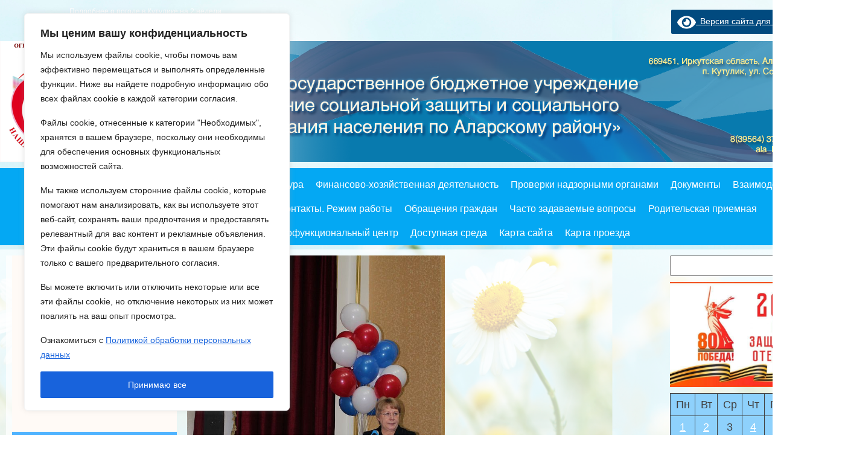

--- FILE ---
content_type: text/html; charset=UTF-8
request_url: https://alarsobes.ru/2024/04/02/%D0%BE%D1%82%D1%87%D0%B5%D1%82%D0%BD%D0%BE%D0%B5-%D1%81%D0%BE%D0%B1%D1%80%D0%B0%D0%BD%D0%B8%D0%B5/
body_size: 30923
content:
<!DOCTYPE html>
<html lang="ru-RU">
<head>
    <meta charset="utf-8">
    <title>Отчетное собрание | Областное государственное бюджетное учреждение «Управление социальной защиты и социального обслуживания населения по Аларскому району»</title>
    <meta name="viewport" content="width=device-width, initial-scale=1.0">
    <meta name="description" content="">
    <meta name="author" content="">

    <title>Отчетное собрание &#8211; Областное государственное бюджетное учреждение «Управление социальной защиты и социального обслуживания населения по Аларскому району»</title>
<meta name='robots' content='max-image-preview:large' />
<link rel='dns-prefetch' href='//www.google.com' />
<link rel="alternate" title="oEmbed (JSON)" type="application/json+oembed" href="https://alarsobes.ru/wp-json/oembed/1.0/embed?url=https%3A%2F%2Falarsobes.ru%2F2024%2F04%2F02%2F%25d0%25be%25d1%2582%25d1%2587%25d0%25b5%25d1%2582%25d0%25bd%25d0%25be%25d0%25b5-%25d1%2581%25d0%25be%25d0%25b1%25d1%2580%25d0%25b0%25d0%25bd%25d0%25b8%25d0%25b5%2F" />
<link rel="alternate" title="oEmbed (XML)" type="text/xml+oembed" href="https://alarsobes.ru/wp-json/oembed/1.0/embed?url=https%3A%2F%2Falarsobes.ru%2F2024%2F04%2F02%2F%25d0%25be%25d1%2582%25d1%2587%25d0%25b5%25d1%2582%25d0%25bd%25d0%25be%25d0%25b5-%25d1%2581%25d0%25be%25d0%25b1%25d1%2580%25d0%25b0%25d0%25bd%25d0%25b8%25d0%25b5%2F&#038;format=xml" />
<style type="text/css">
.archive #nav-above,
					.archive #nav-below,
					.search #nav-above,
					.search #nav-below,
					.blog #nav-below, 
					.blog #nav-above, 
					.navigation.paging-navigation, 
					.navigation.pagination,
					.pagination.paging-pagination, 
					.pagination.pagination, 
					.pagination.loop-pagination, 
					.bicubic-nav-link, 
					#page-nav, 
					.camp-paging, 
					#reposter_nav-pages, 
					.unity-post-pagination, 
					.wordpost_content .nav_post_link { 
						display: none !important; 
					}
					.single-gallery .pagination.gllrpr_pagination {
						display: block !important; 
					}</style>
		
	<style id='wp-img-auto-sizes-contain-inline-css' type='text/css'>
img:is([sizes=auto i],[sizes^="auto," i]){contain-intrinsic-size:3000px 1500px}
/*# sourceURL=wp-img-auto-sizes-contain-inline-css */
</style>
<style id='wp-block-library-inline-css' type='text/css'>
:root{--wp-block-synced-color:#7a00df;--wp-block-synced-color--rgb:122,0,223;--wp-bound-block-color:var(--wp-block-synced-color);--wp-editor-canvas-background:#ddd;--wp-admin-theme-color:#007cba;--wp-admin-theme-color--rgb:0,124,186;--wp-admin-theme-color-darker-10:#006ba1;--wp-admin-theme-color-darker-10--rgb:0,107,160.5;--wp-admin-theme-color-darker-20:#005a87;--wp-admin-theme-color-darker-20--rgb:0,90,135;--wp-admin-border-width-focus:2px}@media (min-resolution:192dpi){:root{--wp-admin-border-width-focus:1.5px}}.wp-element-button{cursor:pointer}:root .has-very-light-gray-background-color{background-color:#eee}:root .has-very-dark-gray-background-color{background-color:#313131}:root .has-very-light-gray-color{color:#eee}:root .has-very-dark-gray-color{color:#313131}:root .has-vivid-green-cyan-to-vivid-cyan-blue-gradient-background{background:linear-gradient(135deg,#00d084,#0693e3)}:root .has-purple-crush-gradient-background{background:linear-gradient(135deg,#34e2e4,#4721fb 50%,#ab1dfe)}:root .has-hazy-dawn-gradient-background{background:linear-gradient(135deg,#faaca8,#dad0ec)}:root .has-subdued-olive-gradient-background{background:linear-gradient(135deg,#fafae1,#67a671)}:root .has-atomic-cream-gradient-background{background:linear-gradient(135deg,#fdd79a,#004a59)}:root .has-nightshade-gradient-background{background:linear-gradient(135deg,#330968,#31cdcf)}:root .has-midnight-gradient-background{background:linear-gradient(135deg,#020381,#2874fc)}:root{--wp--preset--font-size--normal:16px;--wp--preset--font-size--huge:42px}.has-regular-font-size{font-size:1em}.has-larger-font-size{font-size:2.625em}.has-normal-font-size{font-size:var(--wp--preset--font-size--normal)}.has-huge-font-size{font-size:var(--wp--preset--font-size--huge)}.has-text-align-center{text-align:center}.has-text-align-left{text-align:left}.has-text-align-right{text-align:right}.has-fit-text{white-space:nowrap!important}#end-resizable-editor-section{display:none}.aligncenter{clear:both}.items-justified-left{justify-content:flex-start}.items-justified-center{justify-content:center}.items-justified-right{justify-content:flex-end}.items-justified-space-between{justify-content:space-between}.screen-reader-text{border:0;clip-path:inset(50%);height:1px;margin:-1px;overflow:hidden;padding:0;position:absolute;width:1px;word-wrap:normal!important}.screen-reader-text:focus{background-color:#ddd;clip-path:none;color:#444;display:block;font-size:1em;height:auto;left:5px;line-height:normal;padding:15px 23px 14px;text-decoration:none;top:5px;width:auto;z-index:100000}html :where(.has-border-color){border-style:solid}html :where([style*=border-top-color]){border-top-style:solid}html :where([style*=border-right-color]){border-right-style:solid}html :where([style*=border-bottom-color]){border-bottom-style:solid}html :where([style*=border-left-color]){border-left-style:solid}html :where([style*=border-width]){border-style:solid}html :where([style*=border-top-width]){border-top-style:solid}html :where([style*=border-right-width]){border-right-style:solid}html :where([style*=border-bottom-width]){border-bottom-style:solid}html :where([style*=border-left-width]){border-left-style:solid}html :where(img[class*=wp-image-]){height:auto;max-width:100%}:where(figure){margin:0 0 1em}html :where(.is-position-sticky){--wp-admin--admin-bar--position-offset:var(--wp-admin--admin-bar--height,0px)}@media screen and (max-width:600px){html :where(.is-position-sticky){--wp-admin--admin-bar--position-offset:0px}}

/*# sourceURL=wp-block-library-inline-css */
</style><style id='wp-block-calendar-inline-css' type='text/css'>
.wp-block-calendar{text-align:center}.wp-block-calendar td,.wp-block-calendar th{border:1px solid;padding:.25em}.wp-block-calendar th{font-weight:400}.wp-block-calendar caption{background-color:inherit}.wp-block-calendar table{border-collapse:collapse;width:100%}.wp-block-calendar table.has-background th{background-color:inherit}.wp-block-calendar table.has-text-color th{color:inherit}.wp-block-calendar :where(table:not(.has-text-color)){color:#40464d}.wp-block-calendar :where(table:not(.has-text-color)) td,.wp-block-calendar :where(table:not(.has-text-color)) th{border-color:#ddd}:where(.wp-block-calendar table:not(.has-background) th){background:#ddd}
/*# sourceURL=https://alarsobes.ru/wp-includes/blocks/calendar/style.min.css */
</style>
<style id='wp-block-gallery-inline-css' type='text/css'>
.blocks-gallery-grid:not(.has-nested-images),.wp-block-gallery:not(.has-nested-images){display:flex;flex-wrap:wrap;list-style-type:none;margin:0;padding:0}.blocks-gallery-grid:not(.has-nested-images) .blocks-gallery-image,.blocks-gallery-grid:not(.has-nested-images) .blocks-gallery-item,.wp-block-gallery:not(.has-nested-images) .blocks-gallery-image,.wp-block-gallery:not(.has-nested-images) .blocks-gallery-item{display:flex;flex-direction:column;flex-grow:1;justify-content:center;margin:0 1em 1em 0;position:relative;width:calc(50% - 1em)}.blocks-gallery-grid:not(.has-nested-images) .blocks-gallery-image:nth-of-type(2n),.blocks-gallery-grid:not(.has-nested-images) .blocks-gallery-item:nth-of-type(2n),.wp-block-gallery:not(.has-nested-images) .blocks-gallery-image:nth-of-type(2n),.wp-block-gallery:not(.has-nested-images) .blocks-gallery-item:nth-of-type(2n){margin-right:0}.blocks-gallery-grid:not(.has-nested-images) .blocks-gallery-image figure,.blocks-gallery-grid:not(.has-nested-images) .blocks-gallery-item figure,.wp-block-gallery:not(.has-nested-images) .blocks-gallery-image figure,.wp-block-gallery:not(.has-nested-images) .blocks-gallery-item figure{align-items:flex-end;display:flex;height:100%;justify-content:flex-start;margin:0}.blocks-gallery-grid:not(.has-nested-images) .blocks-gallery-image img,.blocks-gallery-grid:not(.has-nested-images) .blocks-gallery-item img,.wp-block-gallery:not(.has-nested-images) .blocks-gallery-image img,.wp-block-gallery:not(.has-nested-images) .blocks-gallery-item img{display:block;height:auto;max-width:100%;width:auto}.blocks-gallery-grid:not(.has-nested-images) .blocks-gallery-image figcaption,.blocks-gallery-grid:not(.has-nested-images) .blocks-gallery-item figcaption,.wp-block-gallery:not(.has-nested-images) .blocks-gallery-image figcaption,.wp-block-gallery:not(.has-nested-images) .blocks-gallery-item figcaption{background:linear-gradient(0deg,#000000b3,#0000004d 70%,#0000);bottom:0;box-sizing:border-box;color:#fff;font-size:.8em;margin:0;max-height:100%;overflow:auto;padding:3em .77em .7em;position:absolute;text-align:center;width:100%;z-index:2}.blocks-gallery-grid:not(.has-nested-images) .blocks-gallery-image figcaption img,.blocks-gallery-grid:not(.has-nested-images) .blocks-gallery-item figcaption img,.wp-block-gallery:not(.has-nested-images) .blocks-gallery-image figcaption img,.wp-block-gallery:not(.has-nested-images) .blocks-gallery-item figcaption img{display:inline}.blocks-gallery-grid:not(.has-nested-images) figcaption,.wp-block-gallery:not(.has-nested-images) figcaption{flex-grow:1}.blocks-gallery-grid:not(.has-nested-images).is-cropped .blocks-gallery-image a,.blocks-gallery-grid:not(.has-nested-images).is-cropped .blocks-gallery-image img,.blocks-gallery-grid:not(.has-nested-images).is-cropped .blocks-gallery-item a,.blocks-gallery-grid:not(.has-nested-images).is-cropped .blocks-gallery-item img,.wp-block-gallery:not(.has-nested-images).is-cropped .blocks-gallery-image a,.wp-block-gallery:not(.has-nested-images).is-cropped .blocks-gallery-image img,.wp-block-gallery:not(.has-nested-images).is-cropped .blocks-gallery-item a,.wp-block-gallery:not(.has-nested-images).is-cropped .blocks-gallery-item img{flex:1;height:100%;object-fit:cover;width:100%}.blocks-gallery-grid:not(.has-nested-images).columns-1 .blocks-gallery-image,.blocks-gallery-grid:not(.has-nested-images).columns-1 .blocks-gallery-item,.wp-block-gallery:not(.has-nested-images).columns-1 .blocks-gallery-image,.wp-block-gallery:not(.has-nested-images).columns-1 .blocks-gallery-item{margin-right:0;width:100%}@media (min-width:600px){.blocks-gallery-grid:not(.has-nested-images).columns-3 .blocks-gallery-image,.blocks-gallery-grid:not(.has-nested-images).columns-3 .blocks-gallery-item,.wp-block-gallery:not(.has-nested-images).columns-3 .blocks-gallery-image,.wp-block-gallery:not(.has-nested-images).columns-3 .blocks-gallery-item{margin-right:1em;width:calc(33.33333% - .66667em)}.blocks-gallery-grid:not(.has-nested-images).columns-4 .blocks-gallery-image,.blocks-gallery-grid:not(.has-nested-images).columns-4 .blocks-gallery-item,.wp-block-gallery:not(.has-nested-images).columns-4 .blocks-gallery-image,.wp-block-gallery:not(.has-nested-images).columns-4 .blocks-gallery-item{margin-right:1em;width:calc(25% - .75em)}.blocks-gallery-grid:not(.has-nested-images).columns-5 .blocks-gallery-image,.blocks-gallery-grid:not(.has-nested-images).columns-5 .blocks-gallery-item,.wp-block-gallery:not(.has-nested-images).columns-5 .blocks-gallery-image,.wp-block-gallery:not(.has-nested-images).columns-5 .blocks-gallery-item{margin-right:1em;width:calc(20% - .8em)}.blocks-gallery-grid:not(.has-nested-images).columns-6 .blocks-gallery-image,.blocks-gallery-grid:not(.has-nested-images).columns-6 .blocks-gallery-item,.wp-block-gallery:not(.has-nested-images).columns-6 .blocks-gallery-image,.wp-block-gallery:not(.has-nested-images).columns-6 .blocks-gallery-item{margin-right:1em;width:calc(16.66667% - .83333em)}.blocks-gallery-grid:not(.has-nested-images).columns-7 .blocks-gallery-image,.blocks-gallery-grid:not(.has-nested-images).columns-7 .blocks-gallery-item,.wp-block-gallery:not(.has-nested-images).columns-7 .blocks-gallery-image,.wp-block-gallery:not(.has-nested-images).columns-7 .blocks-gallery-item{margin-right:1em;width:calc(14.28571% - .85714em)}.blocks-gallery-grid:not(.has-nested-images).columns-8 .blocks-gallery-image,.blocks-gallery-grid:not(.has-nested-images).columns-8 .blocks-gallery-item,.wp-block-gallery:not(.has-nested-images).columns-8 .blocks-gallery-image,.wp-block-gallery:not(.has-nested-images).columns-8 .blocks-gallery-item{margin-right:1em;width:calc(12.5% - .875em)}.blocks-gallery-grid:not(.has-nested-images).columns-1 .blocks-gallery-image:nth-of-type(1n),.blocks-gallery-grid:not(.has-nested-images).columns-1 .blocks-gallery-item:nth-of-type(1n),.blocks-gallery-grid:not(.has-nested-images).columns-2 .blocks-gallery-image:nth-of-type(2n),.blocks-gallery-grid:not(.has-nested-images).columns-2 .blocks-gallery-item:nth-of-type(2n),.blocks-gallery-grid:not(.has-nested-images).columns-3 .blocks-gallery-image:nth-of-type(3n),.blocks-gallery-grid:not(.has-nested-images).columns-3 .blocks-gallery-item:nth-of-type(3n),.blocks-gallery-grid:not(.has-nested-images).columns-4 .blocks-gallery-image:nth-of-type(4n),.blocks-gallery-grid:not(.has-nested-images).columns-4 .blocks-gallery-item:nth-of-type(4n),.blocks-gallery-grid:not(.has-nested-images).columns-5 .blocks-gallery-image:nth-of-type(5n),.blocks-gallery-grid:not(.has-nested-images).columns-5 .blocks-gallery-item:nth-of-type(5n),.blocks-gallery-grid:not(.has-nested-images).columns-6 .blocks-gallery-image:nth-of-type(6n),.blocks-gallery-grid:not(.has-nested-images).columns-6 .blocks-gallery-item:nth-of-type(6n),.blocks-gallery-grid:not(.has-nested-images).columns-7 .blocks-gallery-image:nth-of-type(7n),.blocks-gallery-grid:not(.has-nested-images).columns-7 .blocks-gallery-item:nth-of-type(7n),.blocks-gallery-grid:not(.has-nested-images).columns-8 .blocks-gallery-image:nth-of-type(8n),.blocks-gallery-grid:not(.has-nested-images).columns-8 .blocks-gallery-item:nth-of-type(8n),.wp-block-gallery:not(.has-nested-images).columns-1 .blocks-gallery-image:nth-of-type(1n),.wp-block-gallery:not(.has-nested-images).columns-1 .blocks-gallery-item:nth-of-type(1n),.wp-block-gallery:not(.has-nested-images).columns-2 .blocks-gallery-image:nth-of-type(2n),.wp-block-gallery:not(.has-nested-images).columns-2 .blocks-gallery-item:nth-of-type(2n),.wp-block-gallery:not(.has-nested-images).columns-3 .blocks-gallery-image:nth-of-type(3n),.wp-block-gallery:not(.has-nested-images).columns-3 .blocks-gallery-item:nth-of-type(3n),.wp-block-gallery:not(.has-nested-images).columns-4 .blocks-gallery-image:nth-of-type(4n),.wp-block-gallery:not(.has-nested-images).columns-4 .blocks-gallery-item:nth-of-type(4n),.wp-block-gallery:not(.has-nested-images).columns-5 .blocks-gallery-image:nth-of-type(5n),.wp-block-gallery:not(.has-nested-images).columns-5 .blocks-gallery-item:nth-of-type(5n),.wp-block-gallery:not(.has-nested-images).columns-6 .blocks-gallery-image:nth-of-type(6n),.wp-block-gallery:not(.has-nested-images).columns-6 .blocks-gallery-item:nth-of-type(6n),.wp-block-gallery:not(.has-nested-images).columns-7 .blocks-gallery-image:nth-of-type(7n),.wp-block-gallery:not(.has-nested-images).columns-7 .blocks-gallery-item:nth-of-type(7n),.wp-block-gallery:not(.has-nested-images).columns-8 .blocks-gallery-image:nth-of-type(8n),.wp-block-gallery:not(.has-nested-images).columns-8 .blocks-gallery-item:nth-of-type(8n){margin-right:0}}.blocks-gallery-grid:not(.has-nested-images) .blocks-gallery-image:last-child,.blocks-gallery-grid:not(.has-nested-images) .blocks-gallery-item:last-child,.wp-block-gallery:not(.has-nested-images) .blocks-gallery-image:last-child,.wp-block-gallery:not(.has-nested-images) .blocks-gallery-item:last-child{margin-right:0}.blocks-gallery-grid:not(.has-nested-images).alignleft,.blocks-gallery-grid:not(.has-nested-images).alignright,.wp-block-gallery:not(.has-nested-images).alignleft,.wp-block-gallery:not(.has-nested-images).alignright{max-width:420px;width:100%}.blocks-gallery-grid:not(.has-nested-images).aligncenter .blocks-gallery-item figure,.wp-block-gallery:not(.has-nested-images).aligncenter .blocks-gallery-item figure{justify-content:center}.wp-block-gallery:not(.is-cropped) .blocks-gallery-item{align-self:flex-start}figure.wp-block-gallery.has-nested-images{align-items:normal}.wp-block-gallery.has-nested-images figure.wp-block-image:not(#individual-image){margin:0;width:calc(50% - var(--wp--style--unstable-gallery-gap, 16px)/2)}.wp-block-gallery.has-nested-images figure.wp-block-image{box-sizing:border-box;display:flex;flex-direction:column;flex-grow:1;justify-content:center;max-width:100%;position:relative}.wp-block-gallery.has-nested-images figure.wp-block-image>a,.wp-block-gallery.has-nested-images figure.wp-block-image>div{flex-direction:column;flex-grow:1;margin:0}.wp-block-gallery.has-nested-images figure.wp-block-image img{display:block;height:auto;max-width:100%!important;width:auto}.wp-block-gallery.has-nested-images figure.wp-block-image figcaption,.wp-block-gallery.has-nested-images figure.wp-block-image:has(figcaption):before{bottom:0;left:0;max-height:100%;position:absolute;right:0}.wp-block-gallery.has-nested-images figure.wp-block-image:has(figcaption):before{backdrop-filter:blur(3px);content:"";height:100%;-webkit-mask-image:linear-gradient(0deg,#000 20%,#0000);mask-image:linear-gradient(0deg,#000 20%,#0000);max-height:40%;pointer-events:none}.wp-block-gallery.has-nested-images figure.wp-block-image figcaption{box-sizing:border-box;color:#fff;font-size:13px;margin:0;overflow:auto;padding:1em;text-align:center;text-shadow:0 0 1.5px #000}.wp-block-gallery.has-nested-images figure.wp-block-image figcaption::-webkit-scrollbar{height:12px;width:12px}.wp-block-gallery.has-nested-images figure.wp-block-image figcaption::-webkit-scrollbar-track{background-color:initial}.wp-block-gallery.has-nested-images figure.wp-block-image figcaption::-webkit-scrollbar-thumb{background-clip:padding-box;background-color:initial;border:3px solid #0000;border-radius:8px}.wp-block-gallery.has-nested-images figure.wp-block-image figcaption:focus-within::-webkit-scrollbar-thumb,.wp-block-gallery.has-nested-images figure.wp-block-image figcaption:focus::-webkit-scrollbar-thumb,.wp-block-gallery.has-nested-images figure.wp-block-image figcaption:hover::-webkit-scrollbar-thumb{background-color:#fffc}.wp-block-gallery.has-nested-images figure.wp-block-image figcaption{scrollbar-color:#0000 #0000;scrollbar-gutter:stable both-edges;scrollbar-width:thin}.wp-block-gallery.has-nested-images figure.wp-block-image figcaption:focus,.wp-block-gallery.has-nested-images figure.wp-block-image figcaption:focus-within,.wp-block-gallery.has-nested-images figure.wp-block-image figcaption:hover{scrollbar-color:#fffc #0000}.wp-block-gallery.has-nested-images figure.wp-block-image figcaption{will-change:transform}@media (hover:none){.wp-block-gallery.has-nested-images figure.wp-block-image figcaption{scrollbar-color:#fffc #0000}}.wp-block-gallery.has-nested-images figure.wp-block-image figcaption{background:linear-gradient(0deg,#0006,#0000)}.wp-block-gallery.has-nested-images figure.wp-block-image figcaption img{display:inline}.wp-block-gallery.has-nested-images figure.wp-block-image figcaption a{color:inherit}.wp-block-gallery.has-nested-images figure.wp-block-image.has-custom-border img{box-sizing:border-box}.wp-block-gallery.has-nested-images figure.wp-block-image.has-custom-border>a,.wp-block-gallery.has-nested-images figure.wp-block-image.has-custom-border>div,.wp-block-gallery.has-nested-images figure.wp-block-image.is-style-rounded>a,.wp-block-gallery.has-nested-images figure.wp-block-image.is-style-rounded>div{flex:1 1 auto}.wp-block-gallery.has-nested-images figure.wp-block-image.has-custom-border figcaption,.wp-block-gallery.has-nested-images figure.wp-block-image.is-style-rounded figcaption{background:none;color:inherit;flex:initial;margin:0;padding:10px 10px 9px;position:relative;text-shadow:none}.wp-block-gallery.has-nested-images figure.wp-block-image.has-custom-border:before,.wp-block-gallery.has-nested-images figure.wp-block-image.is-style-rounded:before{content:none}.wp-block-gallery.has-nested-images figcaption{flex-basis:100%;flex-grow:1;text-align:center}.wp-block-gallery.has-nested-images:not(.is-cropped) figure.wp-block-image:not(#individual-image){margin-bottom:auto;margin-top:0}.wp-block-gallery.has-nested-images.is-cropped figure.wp-block-image:not(#individual-image){align-self:inherit}.wp-block-gallery.has-nested-images.is-cropped figure.wp-block-image:not(#individual-image)>a,.wp-block-gallery.has-nested-images.is-cropped figure.wp-block-image:not(#individual-image)>div:not(.components-drop-zone){display:flex}.wp-block-gallery.has-nested-images.is-cropped figure.wp-block-image:not(#individual-image) a,.wp-block-gallery.has-nested-images.is-cropped figure.wp-block-image:not(#individual-image) img{flex:1 0 0%;height:100%;object-fit:cover;width:100%}.wp-block-gallery.has-nested-images.columns-1 figure.wp-block-image:not(#individual-image){width:100%}@media (min-width:600px){.wp-block-gallery.has-nested-images.columns-3 figure.wp-block-image:not(#individual-image){width:calc(33.33333% - var(--wp--style--unstable-gallery-gap, 16px)*.66667)}.wp-block-gallery.has-nested-images.columns-4 figure.wp-block-image:not(#individual-image){width:calc(25% - var(--wp--style--unstable-gallery-gap, 16px)*.75)}.wp-block-gallery.has-nested-images.columns-5 figure.wp-block-image:not(#individual-image){width:calc(20% - var(--wp--style--unstable-gallery-gap, 16px)*.8)}.wp-block-gallery.has-nested-images.columns-6 figure.wp-block-image:not(#individual-image){width:calc(16.66667% - var(--wp--style--unstable-gallery-gap, 16px)*.83333)}.wp-block-gallery.has-nested-images.columns-7 figure.wp-block-image:not(#individual-image){width:calc(14.28571% - var(--wp--style--unstable-gallery-gap, 16px)*.85714)}.wp-block-gallery.has-nested-images.columns-8 figure.wp-block-image:not(#individual-image){width:calc(12.5% - var(--wp--style--unstable-gallery-gap, 16px)*.875)}.wp-block-gallery.has-nested-images.columns-default figure.wp-block-image:not(#individual-image){width:calc(33.33% - var(--wp--style--unstable-gallery-gap, 16px)*.66667)}.wp-block-gallery.has-nested-images.columns-default figure.wp-block-image:not(#individual-image):first-child:nth-last-child(2),.wp-block-gallery.has-nested-images.columns-default figure.wp-block-image:not(#individual-image):first-child:nth-last-child(2)~figure.wp-block-image:not(#individual-image){width:calc(50% - var(--wp--style--unstable-gallery-gap, 16px)*.5)}.wp-block-gallery.has-nested-images.columns-default figure.wp-block-image:not(#individual-image):first-child:last-child{width:100%}}.wp-block-gallery.has-nested-images.alignleft,.wp-block-gallery.has-nested-images.alignright{max-width:420px;width:100%}.wp-block-gallery.has-nested-images.aligncenter{justify-content:center}
/*# sourceURL=https://alarsobes.ru/wp-includes/blocks/gallery/style.min.css */
</style>
<style id='wp-block-heading-inline-css' type='text/css'>
h1:where(.wp-block-heading).has-background,h2:where(.wp-block-heading).has-background,h3:where(.wp-block-heading).has-background,h4:where(.wp-block-heading).has-background,h5:where(.wp-block-heading).has-background,h6:where(.wp-block-heading).has-background{padding:1.25em 2.375em}h1.has-text-align-left[style*=writing-mode]:where([style*=vertical-lr]),h1.has-text-align-right[style*=writing-mode]:where([style*=vertical-rl]),h2.has-text-align-left[style*=writing-mode]:where([style*=vertical-lr]),h2.has-text-align-right[style*=writing-mode]:where([style*=vertical-rl]),h3.has-text-align-left[style*=writing-mode]:where([style*=vertical-lr]),h3.has-text-align-right[style*=writing-mode]:where([style*=vertical-rl]),h4.has-text-align-left[style*=writing-mode]:where([style*=vertical-lr]),h4.has-text-align-right[style*=writing-mode]:where([style*=vertical-rl]),h5.has-text-align-left[style*=writing-mode]:where([style*=vertical-lr]),h5.has-text-align-right[style*=writing-mode]:where([style*=vertical-rl]),h6.has-text-align-left[style*=writing-mode]:where([style*=vertical-lr]),h6.has-text-align-right[style*=writing-mode]:where([style*=vertical-rl]){rotate:180deg}
/*# sourceURL=https://alarsobes.ru/wp-includes/blocks/heading/style.min.css */
</style>
<style id='wp-block-image-inline-css' type='text/css'>
.wp-block-image>a,.wp-block-image>figure>a{display:inline-block}.wp-block-image img{box-sizing:border-box;height:auto;max-width:100%;vertical-align:bottom}@media not (prefers-reduced-motion){.wp-block-image img.hide{visibility:hidden}.wp-block-image img.show{animation:show-content-image .4s}}.wp-block-image[style*=border-radius] img,.wp-block-image[style*=border-radius]>a{border-radius:inherit}.wp-block-image.has-custom-border img{box-sizing:border-box}.wp-block-image.aligncenter{text-align:center}.wp-block-image.alignfull>a,.wp-block-image.alignwide>a{width:100%}.wp-block-image.alignfull img,.wp-block-image.alignwide img{height:auto;width:100%}.wp-block-image .aligncenter,.wp-block-image .alignleft,.wp-block-image .alignright,.wp-block-image.aligncenter,.wp-block-image.alignleft,.wp-block-image.alignright{display:table}.wp-block-image .aligncenter>figcaption,.wp-block-image .alignleft>figcaption,.wp-block-image .alignright>figcaption,.wp-block-image.aligncenter>figcaption,.wp-block-image.alignleft>figcaption,.wp-block-image.alignright>figcaption{caption-side:bottom;display:table-caption}.wp-block-image .alignleft{float:left;margin:.5em 1em .5em 0}.wp-block-image .alignright{float:right;margin:.5em 0 .5em 1em}.wp-block-image .aligncenter{margin-left:auto;margin-right:auto}.wp-block-image :where(figcaption){margin-bottom:1em;margin-top:.5em}.wp-block-image.is-style-circle-mask img{border-radius:9999px}@supports ((-webkit-mask-image:none) or (mask-image:none)) or (-webkit-mask-image:none){.wp-block-image.is-style-circle-mask img{border-radius:0;-webkit-mask-image:url('data:image/svg+xml;utf8,<svg viewBox="0 0 100 100" xmlns="http://www.w3.org/2000/svg"><circle cx="50" cy="50" r="50"/></svg>');mask-image:url('data:image/svg+xml;utf8,<svg viewBox="0 0 100 100" xmlns="http://www.w3.org/2000/svg"><circle cx="50" cy="50" r="50"/></svg>');mask-mode:alpha;-webkit-mask-position:center;mask-position:center;-webkit-mask-repeat:no-repeat;mask-repeat:no-repeat;-webkit-mask-size:contain;mask-size:contain}}:root :where(.wp-block-image.is-style-rounded img,.wp-block-image .is-style-rounded img){border-radius:9999px}.wp-block-image figure{margin:0}.wp-lightbox-container{display:flex;flex-direction:column;position:relative}.wp-lightbox-container img{cursor:zoom-in}.wp-lightbox-container img:hover+button{opacity:1}.wp-lightbox-container button{align-items:center;backdrop-filter:blur(16px) saturate(180%);background-color:#5a5a5a40;border:none;border-radius:4px;cursor:zoom-in;display:flex;height:20px;justify-content:center;opacity:0;padding:0;position:absolute;right:16px;text-align:center;top:16px;width:20px;z-index:100}@media not (prefers-reduced-motion){.wp-lightbox-container button{transition:opacity .2s ease}}.wp-lightbox-container button:focus-visible{outline:3px auto #5a5a5a40;outline:3px auto -webkit-focus-ring-color;outline-offset:3px}.wp-lightbox-container button:hover{cursor:pointer;opacity:1}.wp-lightbox-container button:focus{opacity:1}.wp-lightbox-container button:focus,.wp-lightbox-container button:hover,.wp-lightbox-container button:not(:hover):not(:active):not(.has-background){background-color:#5a5a5a40;border:none}.wp-lightbox-overlay{box-sizing:border-box;cursor:zoom-out;height:100vh;left:0;overflow:hidden;position:fixed;top:0;visibility:hidden;width:100%;z-index:100000}.wp-lightbox-overlay .close-button{align-items:center;cursor:pointer;display:flex;justify-content:center;min-height:40px;min-width:40px;padding:0;position:absolute;right:calc(env(safe-area-inset-right) + 16px);top:calc(env(safe-area-inset-top) + 16px);z-index:5000000}.wp-lightbox-overlay .close-button:focus,.wp-lightbox-overlay .close-button:hover,.wp-lightbox-overlay .close-button:not(:hover):not(:active):not(.has-background){background:none;border:none}.wp-lightbox-overlay .lightbox-image-container{height:var(--wp--lightbox-container-height);left:50%;overflow:hidden;position:absolute;top:50%;transform:translate(-50%,-50%);transform-origin:top left;width:var(--wp--lightbox-container-width);z-index:9999999999}.wp-lightbox-overlay .wp-block-image{align-items:center;box-sizing:border-box;display:flex;height:100%;justify-content:center;margin:0;position:relative;transform-origin:0 0;width:100%;z-index:3000000}.wp-lightbox-overlay .wp-block-image img{height:var(--wp--lightbox-image-height);min-height:var(--wp--lightbox-image-height);min-width:var(--wp--lightbox-image-width);width:var(--wp--lightbox-image-width)}.wp-lightbox-overlay .wp-block-image figcaption{display:none}.wp-lightbox-overlay button{background:none;border:none}.wp-lightbox-overlay .scrim{background-color:#fff;height:100%;opacity:.9;position:absolute;width:100%;z-index:2000000}.wp-lightbox-overlay.active{visibility:visible}@media not (prefers-reduced-motion){.wp-lightbox-overlay.active{animation:turn-on-visibility .25s both}.wp-lightbox-overlay.active img{animation:turn-on-visibility .35s both}.wp-lightbox-overlay.show-closing-animation:not(.active){animation:turn-off-visibility .35s both}.wp-lightbox-overlay.show-closing-animation:not(.active) img{animation:turn-off-visibility .25s both}.wp-lightbox-overlay.zoom.active{animation:none;opacity:1;visibility:visible}.wp-lightbox-overlay.zoom.active .lightbox-image-container{animation:lightbox-zoom-in .4s}.wp-lightbox-overlay.zoom.active .lightbox-image-container img{animation:none}.wp-lightbox-overlay.zoom.active .scrim{animation:turn-on-visibility .4s forwards}.wp-lightbox-overlay.zoom.show-closing-animation:not(.active){animation:none}.wp-lightbox-overlay.zoom.show-closing-animation:not(.active) .lightbox-image-container{animation:lightbox-zoom-out .4s}.wp-lightbox-overlay.zoom.show-closing-animation:not(.active) .lightbox-image-container img{animation:none}.wp-lightbox-overlay.zoom.show-closing-animation:not(.active) .scrim{animation:turn-off-visibility .4s forwards}}@keyframes show-content-image{0%{visibility:hidden}99%{visibility:hidden}to{visibility:visible}}@keyframes turn-on-visibility{0%{opacity:0}to{opacity:1}}@keyframes turn-off-visibility{0%{opacity:1;visibility:visible}99%{opacity:0;visibility:visible}to{opacity:0;visibility:hidden}}@keyframes lightbox-zoom-in{0%{transform:translate(calc((-100vw + var(--wp--lightbox-scrollbar-width))/2 + var(--wp--lightbox-initial-left-position)),calc(-50vh + var(--wp--lightbox-initial-top-position))) scale(var(--wp--lightbox-scale))}to{transform:translate(-50%,-50%) scale(1)}}@keyframes lightbox-zoom-out{0%{transform:translate(-50%,-50%) scale(1);visibility:visible}99%{visibility:visible}to{transform:translate(calc((-100vw + var(--wp--lightbox-scrollbar-width))/2 + var(--wp--lightbox-initial-left-position)),calc(-50vh + var(--wp--lightbox-initial-top-position))) scale(var(--wp--lightbox-scale));visibility:hidden}}
/*# sourceURL=https://alarsobes.ru/wp-includes/blocks/image/style.min.css */
</style>
<style id='wp-block-search-inline-css' type='text/css'>
.wp-block-search__button{margin-left:10px;word-break:normal}.wp-block-search__button.has-icon{line-height:0}.wp-block-search__button svg{height:1.25em;min-height:24px;min-width:24px;width:1.25em;fill:currentColor;vertical-align:text-bottom}:where(.wp-block-search__button){border:1px solid #ccc;padding:6px 10px}.wp-block-search__inside-wrapper{display:flex;flex:auto;flex-wrap:nowrap;max-width:100%}.wp-block-search__label{width:100%}.wp-block-search.wp-block-search__button-only .wp-block-search__button{box-sizing:border-box;display:flex;flex-shrink:0;justify-content:center;margin-left:0;max-width:100%}.wp-block-search.wp-block-search__button-only .wp-block-search__inside-wrapper{min-width:0!important;transition-property:width}.wp-block-search.wp-block-search__button-only .wp-block-search__input{flex-basis:100%;transition-duration:.3s}.wp-block-search.wp-block-search__button-only.wp-block-search__searchfield-hidden,.wp-block-search.wp-block-search__button-only.wp-block-search__searchfield-hidden .wp-block-search__inside-wrapper{overflow:hidden}.wp-block-search.wp-block-search__button-only.wp-block-search__searchfield-hidden .wp-block-search__input{border-left-width:0!important;border-right-width:0!important;flex-basis:0;flex-grow:0;margin:0;min-width:0!important;padding-left:0!important;padding-right:0!important;width:0!important}:where(.wp-block-search__input){appearance:none;border:1px solid #949494;flex-grow:1;font-family:inherit;font-size:inherit;font-style:inherit;font-weight:inherit;letter-spacing:inherit;line-height:inherit;margin-left:0;margin-right:0;min-width:3rem;padding:8px;text-decoration:unset!important;text-transform:inherit}:where(.wp-block-search__button-inside .wp-block-search__inside-wrapper){background-color:#fff;border:1px solid #949494;box-sizing:border-box;padding:4px}:where(.wp-block-search__button-inside .wp-block-search__inside-wrapper) .wp-block-search__input{border:none;border-radius:0;padding:0 4px}:where(.wp-block-search__button-inside .wp-block-search__inside-wrapper) .wp-block-search__input:focus{outline:none}:where(.wp-block-search__button-inside .wp-block-search__inside-wrapper) :where(.wp-block-search__button){padding:4px 8px}.wp-block-search.aligncenter .wp-block-search__inside-wrapper{margin:auto}.wp-block[data-align=right] .wp-block-search.wp-block-search__button-only .wp-block-search__inside-wrapper{float:right}
/*# sourceURL=https://alarsobes.ru/wp-includes/blocks/search/style.min.css */
</style>
<style id='wp-block-paragraph-inline-css' type='text/css'>
.is-small-text{font-size:.875em}.is-regular-text{font-size:1em}.is-large-text{font-size:2.25em}.is-larger-text{font-size:3em}.has-drop-cap:not(:focus):first-letter{float:left;font-size:8.4em;font-style:normal;font-weight:100;line-height:.68;margin:.05em .1em 0 0;text-transform:uppercase}body.rtl .has-drop-cap:not(:focus):first-letter{float:none;margin-left:.1em}p.has-drop-cap.has-background{overflow:hidden}:root :where(p.has-background){padding:1.25em 2.375em}:where(p.has-text-color:not(.has-link-color)) a{color:inherit}p.has-text-align-left[style*="writing-mode:vertical-lr"],p.has-text-align-right[style*="writing-mode:vertical-rl"]{rotate:180deg}
/*# sourceURL=https://alarsobes.ru/wp-includes/blocks/paragraph/style.min.css */
</style>
<style id='global-styles-inline-css' type='text/css'>
:root{--wp--preset--aspect-ratio--square: 1;--wp--preset--aspect-ratio--4-3: 4/3;--wp--preset--aspect-ratio--3-4: 3/4;--wp--preset--aspect-ratio--3-2: 3/2;--wp--preset--aspect-ratio--2-3: 2/3;--wp--preset--aspect-ratio--16-9: 16/9;--wp--preset--aspect-ratio--9-16: 9/16;--wp--preset--color--black: #000000;--wp--preset--color--cyan-bluish-gray: #abb8c3;--wp--preset--color--white: #ffffff;--wp--preset--color--pale-pink: #f78da7;--wp--preset--color--vivid-red: #cf2e2e;--wp--preset--color--luminous-vivid-orange: #ff6900;--wp--preset--color--luminous-vivid-amber: #fcb900;--wp--preset--color--light-green-cyan: #7bdcb5;--wp--preset--color--vivid-green-cyan: #00d084;--wp--preset--color--pale-cyan-blue: #8ed1fc;--wp--preset--color--vivid-cyan-blue: #0693e3;--wp--preset--color--vivid-purple: #9b51e0;--wp--preset--gradient--vivid-cyan-blue-to-vivid-purple: linear-gradient(135deg,rgb(6,147,227) 0%,rgb(155,81,224) 100%);--wp--preset--gradient--light-green-cyan-to-vivid-green-cyan: linear-gradient(135deg,rgb(122,220,180) 0%,rgb(0,208,130) 100%);--wp--preset--gradient--luminous-vivid-amber-to-luminous-vivid-orange: linear-gradient(135deg,rgb(252,185,0) 0%,rgb(255,105,0) 100%);--wp--preset--gradient--luminous-vivid-orange-to-vivid-red: linear-gradient(135deg,rgb(255,105,0) 0%,rgb(207,46,46) 100%);--wp--preset--gradient--very-light-gray-to-cyan-bluish-gray: linear-gradient(135deg,rgb(238,238,238) 0%,rgb(169,184,195) 100%);--wp--preset--gradient--cool-to-warm-spectrum: linear-gradient(135deg,rgb(74,234,220) 0%,rgb(151,120,209) 20%,rgb(207,42,186) 40%,rgb(238,44,130) 60%,rgb(251,105,98) 80%,rgb(254,248,76) 100%);--wp--preset--gradient--blush-light-purple: linear-gradient(135deg,rgb(255,206,236) 0%,rgb(152,150,240) 100%);--wp--preset--gradient--blush-bordeaux: linear-gradient(135deg,rgb(254,205,165) 0%,rgb(254,45,45) 50%,rgb(107,0,62) 100%);--wp--preset--gradient--luminous-dusk: linear-gradient(135deg,rgb(255,203,112) 0%,rgb(199,81,192) 50%,rgb(65,88,208) 100%);--wp--preset--gradient--pale-ocean: linear-gradient(135deg,rgb(255,245,203) 0%,rgb(182,227,212) 50%,rgb(51,167,181) 100%);--wp--preset--gradient--electric-grass: linear-gradient(135deg,rgb(202,248,128) 0%,rgb(113,206,126) 100%);--wp--preset--gradient--midnight: linear-gradient(135deg,rgb(2,3,129) 0%,rgb(40,116,252) 100%);--wp--preset--font-size--small: 13px;--wp--preset--font-size--medium: 20px;--wp--preset--font-size--large: 36px;--wp--preset--font-size--x-large: 42px;--wp--preset--spacing--20: 0.44rem;--wp--preset--spacing--30: 0.67rem;--wp--preset--spacing--40: 1rem;--wp--preset--spacing--50: 1.5rem;--wp--preset--spacing--60: 2.25rem;--wp--preset--spacing--70: 3.38rem;--wp--preset--spacing--80: 5.06rem;--wp--preset--shadow--natural: 6px 6px 9px rgba(0, 0, 0, 0.2);--wp--preset--shadow--deep: 12px 12px 50px rgba(0, 0, 0, 0.4);--wp--preset--shadow--sharp: 6px 6px 0px rgba(0, 0, 0, 0.2);--wp--preset--shadow--outlined: 6px 6px 0px -3px rgb(255, 255, 255), 6px 6px rgb(0, 0, 0);--wp--preset--shadow--crisp: 6px 6px 0px rgb(0, 0, 0);}:where(.is-layout-flex){gap: 0.5em;}:where(.is-layout-grid){gap: 0.5em;}body .is-layout-flex{display: flex;}.is-layout-flex{flex-wrap: wrap;align-items: center;}.is-layout-flex > :is(*, div){margin: 0;}body .is-layout-grid{display: grid;}.is-layout-grid > :is(*, div){margin: 0;}:where(.wp-block-columns.is-layout-flex){gap: 2em;}:where(.wp-block-columns.is-layout-grid){gap: 2em;}:where(.wp-block-post-template.is-layout-flex){gap: 1.25em;}:where(.wp-block-post-template.is-layout-grid){gap: 1.25em;}.has-black-color{color: var(--wp--preset--color--black) !important;}.has-cyan-bluish-gray-color{color: var(--wp--preset--color--cyan-bluish-gray) !important;}.has-white-color{color: var(--wp--preset--color--white) !important;}.has-pale-pink-color{color: var(--wp--preset--color--pale-pink) !important;}.has-vivid-red-color{color: var(--wp--preset--color--vivid-red) !important;}.has-luminous-vivid-orange-color{color: var(--wp--preset--color--luminous-vivid-orange) !important;}.has-luminous-vivid-amber-color{color: var(--wp--preset--color--luminous-vivid-amber) !important;}.has-light-green-cyan-color{color: var(--wp--preset--color--light-green-cyan) !important;}.has-vivid-green-cyan-color{color: var(--wp--preset--color--vivid-green-cyan) !important;}.has-pale-cyan-blue-color{color: var(--wp--preset--color--pale-cyan-blue) !important;}.has-vivid-cyan-blue-color{color: var(--wp--preset--color--vivid-cyan-blue) !important;}.has-vivid-purple-color{color: var(--wp--preset--color--vivid-purple) !important;}.has-black-background-color{background-color: var(--wp--preset--color--black) !important;}.has-cyan-bluish-gray-background-color{background-color: var(--wp--preset--color--cyan-bluish-gray) !important;}.has-white-background-color{background-color: var(--wp--preset--color--white) !important;}.has-pale-pink-background-color{background-color: var(--wp--preset--color--pale-pink) !important;}.has-vivid-red-background-color{background-color: var(--wp--preset--color--vivid-red) !important;}.has-luminous-vivid-orange-background-color{background-color: var(--wp--preset--color--luminous-vivid-orange) !important;}.has-luminous-vivid-amber-background-color{background-color: var(--wp--preset--color--luminous-vivid-amber) !important;}.has-light-green-cyan-background-color{background-color: var(--wp--preset--color--light-green-cyan) !important;}.has-vivid-green-cyan-background-color{background-color: var(--wp--preset--color--vivid-green-cyan) !important;}.has-pale-cyan-blue-background-color{background-color: var(--wp--preset--color--pale-cyan-blue) !important;}.has-vivid-cyan-blue-background-color{background-color: var(--wp--preset--color--vivid-cyan-blue) !important;}.has-vivid-purple-background-color{background-color: var(--wp--preset--color--vivid-purple) !important;}.has-black-border-color{border-color: var(--wp--preset--color--black) !important;}.has-cyan-bluish-gray-border-color{border-color: var(--wp--preset--color--cyan-bluish-gray) !important;}.has-white-border-color{border-color: var(--wp--preset--color--white) !important;}.has-pale-pink-border-color{border-color: var(--wp--preset--color--pale-pink) !important;}.has-vivid-red-border-color{border-color: var(--wp--preset--color--vivid-red) !important;}.has-luminous-vivid-orange-border-color{border-color: var(--wp--preset--color--luminous-vivid-orange) !important;}.has-luminous-vivid-amber-border-color{border-color: var(--wp--preset--color--luminous-vivid-amber) !important;}.has-light-green-cyan-border-color{border-color: var(--wp--preset--color--light-green-cyan) !important;}.has-vivid-green-cyan-border-color{border-color: var(--wp--preset--color--vivid-green-cyan) !important;}.has-pale-cyan-blue-border-color{border-color: var(--wp--preset--color--pale-cyan-blue) !important;}.has-vivid-cyan-blue-border-color{border-color: var(--wp--preset--color--vivid-cyan-blue) !important;}.has-vivid-purple-border-color{border-color: var(--wp--preset--color--vivid-purple) !important;}.has-vivid-cyan-blue-to-vivid-purple-gradient-background{background: var(--wp--preset--gradient--vivid-cyan-blue-to-vivid-purple) !important;}.has-light-green-cyan-to-vivid-green-cyan-gradient-background{background: var(--wp--preset--gradient--light-green-cyan-to-vivid-green-cyan) !important;}.has-luminous-vivid-amber-to-luminous-vivid-orange-gradient-background{background: var(--wp--preset--gradient--luminous-vivid-amber-to-luminous-vivid-orange) !important;}.has-luminous-vivid-orange-to-vivid-red-gradient-background{background: var(--wp--preset--gradient--luminous-vivid-orange-to-vivid-red) !important;}.has-very-light-gray-to-cyan-bluish-gray-gradient-background{background: var(--wp--preset--gradient--very-light-gray-to-cyan-bluish-gray) !important;}.has-cool-to-warm-spectrum-gradient-background{background: var(--wp--preset--gradient--cool-to-warm-spectrum) !important;}.has-blush-light-purple-gradient-background{background: var(--wp--preset--gradient--blush-light-purple) !important;}.has-blush-bordeaux-gradient-background{background: var(--wp--preset--gradient--blush-bordeaux) !important;}.has-luminous-dusk-gradient-background{background: var(--wp--preset--gradient--luminous-dusk) !important;}.has-pale-ocean-gradient-background{background: var(--wp--preset--gradient--pale-ocean) !important;}.has-electric-grass-gradient-background{background: var(--wp--preset--gradient--electric-grass) !important;}.has-midnight-gradient-background{background: var(--wp--preset--gradient--midnight) !important;}.has-small-font-size{font-size: var(--wp--preset--font-size--small) !important;}.has-medium-font-size{font-size: var(--wp--preset--font-size--medium) !important;}.has-large-font-size{font-size: var(--wp--preset--font-size--large) !important;}.has-x-large-font-size{font-size: var(--wp--preset--font-size--x-large) !important;}
/*# sourceURL=global-styles-inline-css */
</style>
<style id='core-block-supports-inline-css' type='text/css'>
.wp-block-gallery.wp-block-gallery-1{--wp--style--unstable-gallery-gap:var( --wp--style--gallery-gap-default, var( --gallery-block--gutter-size, var( --wp--style--block-gap, 0.5em ) ) );gap:var( --wp--style--gallery-gap-default, var( --gallery-block--gutter-size, var( --wp--style--block-gap, 0.5em ) ) );}.wp-elements-56668f8daea398bdd31155963fa1f0ac a:where(:not(.wp-element-button)){color:#424040;}.wp-elements-1cc6713cec640bdcc3ea5f26f2dfcaad a:where(:not(.wp-element-button)){color:var(--wp--preset--color--black);}.wp-elements-2a91ce74905850d62d2f4c05bb76efeb a:where(:not(.wp-element-button)){color:#ece414;}
/*# sourceURL=core-block-supports-inline-css */
</style>

<style id='classic-theme-styles-inline-css' type='text/css'>
/*! This file is auto-generated */
.wp-block-button__link{color:#fff;background-color:#32373c;border-radius:9999px;box-shadow:none;text-decoration:none;padding:calc(.667em + 2px) calc(1.333em + 2px);font-size:1.125em}.wp-block-file__button{background:#32373c;color:#fff;text-decoration:none}
/*# sourceURL=/wp-includes/css/classic-themes.min.css */
</style>
<link rel='stylesheet' id='iksm-public-style-css' href='https://alarsobes.ru/wp-content/plugins/iks-menu/assets/css/public.css' type='text/css' media='all' />
<link rel='stylesheet' id='megamenu-css' href='https://alarsobes.ru/wp-content/uploads/maxmegamenu/style.css' type='text/css' media='all' />
<link rel='stylesheet' id='dashicons-css' href='https://alarsobes.ru/wp-includes/css/dashicons.min.css' type='text/css' media='all' />
<link rel='stylesheet' id='wpms-forms-css' href='https://alarsobes.ru/wp-content/plugins/wpms-forms-smtp/assets/wpms-forms.css' type='text/css' media='all' />
<style id='wpms-forms-inline-css' type='text/css'>
.wpms-form{background: #F9F9F9;}.wpms-success{background: #D4EDDA;}.wpms-form input[type=submit],.wpms-form button[type=submit]{background: #0073AA;}.wpms-form{max-width: 600px;}
/*# sourceURL=wpms-forms-inline-css */
</style>
<link rel='stylesheet' id='bootstrap-css' href='https://alarsobes.ru/wp-content/themes/wpms-universal-theme/css/bootstrap.css' type='text/css' media='all' />
<link rel='stylesheet' id='custom-css' href='https://alarsobes.ru/wp-content/themes/wpms-universal-theme/css/custom.css' type='text/css' media='all' />
<link rel='stylesheet' id='bvi-styles-css' href='https://alarsobes.ru/wp-content/plugins/button-visually-impaired/assets/css/bvi.min.css' type='text/css' media='all' />
<style id='bvi-styles-inline-css' type='text/css'>

			.bvi-widget,
			.bvi-shortcode a,
			.bvi-widget a, 
			.bvi-shortcode {
				color: #ffffff;
				background-color: #014a7f;
			}
			.bvi-widget .bvi-svg-eye,
			.bvi-shortcode .bvi-svg-eye {
			    display: inline-block;
                overflow: visible;
                width: 1.125em;
                height: 1em;
                font-size: 2em;
                vertical-align: middle;
			}
			.bvi-widget,
			.bvi-shortcode {
			    -webkit-transition: background-color .2s ease-out;
			    transition: background-color .2s ease-out;
			    cursor: pointer;
			    border-radius: 2px;
			    display: inline-block;
			    padding: 5px 10px;
			    vertical-align: middle;
			    text-decoration: none;
			}
/*# sourceURL=bvi-styles-inline-css */
</style>
<link rel='stylesheet' id='sedlex_styles-css' href='https://alarsobes.ru/wp-content/sedlex/inline_styles/afc821fbacc88313c5862b884f6063574fa08a11.css' type='text/css' media='all' />
<link rel='stylesheet' id='wp-paginate-css' href='https://alarsobes.ru/wp-content/plugins/wp-paginate/css/wp-paginate.css' type='text/css' media='screen' />
<script type="text/javascript" id="cookie-law-info-js-extra">
/* <![CDATA[ */
var _ckyConfig = {"_ipData":[],"_assetsURL":"https://alarsobes.ru/wp-content/plugins/cookie-law-info/lite/frontend/images/","_publicURL":"https://alarsobes.ru","_expiry":"365","_categories":[{"name":"\u041d\u0435\u043e\u0431\u0445\u043e\u0434\u0438\u043c\u044b\u0439","slug":"necessary","isNecessary":true,"ccpaDoNotSell":true,"cookies":[],"active":true,"defaultConsent":{"gdpr":true,"ccpa":true}},{"name":"\u0424\u0443\u043d\u043a\u0446\u0438\u043e\u043d\u0430\u043b\u044c\u043d\u044b\u0435 \u0444\u0430\u0439\u043b\u044b cookie","slug":"functional","isNecessary":false,"ccpaDoNotSell":true,"cookies":[],"active":true,"defaultConsent":{"gdpr":false,"ccpa":false}},{"name":"\u0410\u043d\u0430\u043b\u0438\u0442\u0438\u0447\u0435\u0441\u043a\u0438\u0435 \u0444\u0430\u0439\u043b\u044b cookie","slug":"analytics","isNecessary":false,"ccpaDoNotSell":true,"cookies":[],"active":true,"defaultConsent":{"gdpr":false,"ccpa":false}},{"name":"\u0424\u0430\u0439\u043b\u044b cookie \u043f\u0440\u043e\u0438\u0437\u0432\u043e\u0434\u0438\u0442\u0435\u043b\u044c\u043d\u043e\u0441\u0442\u0438","slug":"performance","isNecessary":false,"ccpaDoNotSell":true,"cookies":[],"active":true,"defaultConsent":{"gdpr":false,"ccpa":false}},{"name":"\u0420\u0435\u043a\u043b\u0430\u043c\u043d\u044b\u0435 \u0444\u0430\u0439\u043b\u044b cookie","slug":"advertisement","isNecessary":false,"ccpaDoNotSell":true,"cookies":[],"active":true,"defaultConsent":{"gdpr":false,"ccpa":false}}],"_activeLaw":"gdpr","_rootDomain":"","_block":"1","_showBanner":"1","_bannerConfig":{"settings":{"type":"box","preferenceCenterType":"popup","position":"bottom-left","applicableLaw":"gdpr"},"behaviours":{"reloadBannerOnAccept":true,"loadAnalyticsByDefault":false,"animations":{"onLoad":"animate","onHide":"sticky"}},"config":{"revisitConsent":{"status":false,"tag":"revisit-consent","position":"bottom-left","meta":{"url":"#"},"styles":{"background-color":"#0056A7"},"elements":{"title":{"type":"text","tag":"revisit-consent-title","status":true,"styles":{"color":"#0056a7"}}}},"preferenceCenter":{"toggle":{"status":true,"tag":"detail-category-toggle","type":"toggle","states":{"active":{"styles":{"background-color":"#1863DC"}},"inactive":{"styles":{"background-color":"#D0D5D2"}}}}},"categoryPreview":{"status":true,"toggle":{"status":true,"tag":"detail-category-preview-toggle","type":"toggle","states":{"active":{"styles":{"background-color":"#1863DC"}},"inactive":{"styles":{"background-color":"#D0D5D2"}}}}},"videoPlaceholder":{"status":true,"styles":{"background-color":"#000000","border-color":"#000000","color":"#ffffff"}},"readMore":{"status":false,"tag":"readmore-button","type":"link","meta":{"noFollow":true,"newTab":true},"styles":{"color":"#1863DC","background-color":"transparent","border-color":"transparent"}},"showMore":{"status":true,"tag":"show-desc-button","type":"button","styles":{"color":"#1863DC"}},"showLess":{"status":true,"tag":"hide-desc-button","type":"button","styles":{"color":"#1863DC"}},"alwaysActive":{"status":true,"tag":"always-active","styles":{"color":"#008000"}},"manualLinks":{"status":true,"tag":"manual-links","type":"link","styles":{"color":"#1863DC"}},"auditTable":{"status":false},"optOption":{"status":true,"toggle":{"status":true,"tag":"optout-option-toggle","type":"toggle","states":{"active":{"styles":{"background-color":"#1863dc"}},"inactive":{"styles":{"background-color":"#FFFFFF"}}}}}}},"_version":"3.3.9.1","_logConsent":"1","_tags":[{"tag":"accept-button","styles":{"color":"#FFFFFF","background-color":"#1863DC","border-color":"#1863DC"}},{"tag":"reject-button","styles":{"color":"#1863DC","background-color":"transparent","border-color":"#1863DC"}},{"tag":"settings-button","styles":{"color":"#1863DC","background-color":"transparent","border-color":"#1863DC"}},{"tag":"readmore-button","styles":{"color":"#1863DC","background-color":"transparent","border-color":"transparent"}},{"tag":"donotsell-button","styles":{"color":"#1863DC","background-color":"transparent","border-color":"transparent"}},{"tag":"show-desc-button","styles":{"color":"#1863DC"}},{"tag":"hide-desc-button","styles":{"color":"#1863DC"}},{"tag":"cky-always-active","styles":[]},{"tag":"cky-link","styles":[]},{"tag":"accept-button","styles":{"color":"#FFFFFF","background-color":"#1863DC","border-color":"#1863DC"}},{"tag":"revisit-consent","styles":{"background-color":"#0056A7"}}],"_shortCodes":[{"key":"cky_readmore","content":"\u003Ca href=\"https://alarsobes.ru/wp-content/uploads/2025/04/\u041f\u043e\u043b\u0438\u0442\u0438\u043a\u0430-\u043e\u0431\u0440\u0430\u0431\u043e\u0442\u043a\u0438-\u043f\u0435\u0440\u0441\u043e\u043d\u0430\u043b\u044c\u043d\u044b\u0445-\u0434\u0430\u043d\u043d\u044b\u0445-1-min.pdf\" class=\"cky-policy\" aria-label=\"\u041f\u043e\u043b\u0438\u0442\u0438\u043a\u0430 \u043e\u0431\u0440\u0430\u0431\u043e\u0442\u043a\u0438 \u043f\u0435\u0440\u0441\u043e\u043d\u0430\u043b\u044c\u043d\u044b\u0445 \u0434\u0430\u043d\u043d\u044b\u0445\" target=\"_blank\" rel=\"noopener\" data-cky-tag=\"readmore-button\"\u003E\u041f\u043e\u043b\u0438\u0442\u0438\u043a\u0430 \u043e\u0431\u0440\u0430\u0431\u043e\u0442\u043a\u0438 \u043f\u0435\u0440\u0441\u043e\u043d\u0430\u043b\u044c\u043d\u044b\u0445 \u0434\u0430\u043d\u043d\u044b\u0445\u003C/a\u003E","tag":"readmore-button","status":false,"attributes":{"rel":"nofollow","target":"_blank"}},{"key":"cky_show_desc","content":"\u003Cbutton class=\"cky-show-desc-btn\" data-cky-tag=\"show-desc-button\" aria-label=\"\u041f\u043e\u043a\u0430\u0437\u0430\u0442\u044c \u0431\u043e\u043b\u044c\u0448\u0435\"\u003E\u041f\u043e\u043a\u0430\u0437\u0430\u0442\u044c \u0431\u043e\u043b\u044c\u0448\u0435\u003C/button\u003E","tag":"show-desc-button","status":true,"attributes":[]},{"key":"cky_hide_desc","content":"\u003Cbutton class=\"cky-show-desc-btn\" data-cky-tag=\"hide-desc-button\" aria-label=\"\u041f\u043e\u043a\u0430\u0437\u0430\u0442\u044c \u043c\u0435\u043d\u044c\u0448\u0435\"\u003E\u041f\u043e\u043a\u0430\u0437\u0430\u0442\u044c \u043c\u0435\u043d\u044c\u0448\u0435\u003C/button\u003E","tag":"hide-desc-button","status":true,"attributes":[]},{"key":"cky_optout_show_desc","content":"[cky_optout_show_desc]","tag":"optout-show-desc-button","status":true,"attributes":[]},{"key":"cky_optout_hide_desc","content":"[cky_optout_hide_desc]","tag":"optout-hide-desc-button","status":true,"attributes":[]},{"key":"cky_category_toggle_label","content":"[cky_{{status}}_category_label] [cky_preference_{{category_slug}}_title]","tag":"","status":true,"attributes":[]},{"key":"cky_enable_category_label","content":"Enable","tag":"","status":true,"attributes":[]},{"key":"cky_disable_category_label","content":"Disable","tag":"","status":true,"attributes":[]},{"key":"cky_video_placeholder","content":"\u003Cdiv class=\"video-placeholder-normal\" data-cky-tag=\"video-placeholder\" id=\"[UNIQUEID]\"\u003E\u003Cp class=\"video-placeholder-text-normal\" data-cky-tag=\"placeholder-title\"\u003E\u041f\u043e\u0436\u0430\u043b\u0443\u0439\u0441\u0442\u0430, \u043f\u0440\u0438\u043c\u0438\u0442\u0435 \u0444\u0430\u0439\u043b\u044b cookie \u0434\u043b\u044f \u0434\u043e\u0441\u0442\u0443\u043f\u0430 \u043a \u044d\u0442\u043e\u043c\u0443 \u043a\u043e\u043d\u0442\u0435\u043d\u0442\u0443\u003C/p\u003E\u003C/div\u003E","tag":"","status":true,"attributes":[]},{"key":"cky_enable_optout_label","content":"Enable","tag":"","status":true,"attributes":[]},{"key":"cky_disable_optout_label","content":"Disable","tag":"","status":true,"attributes":[]},{"key":"cky_optout_toggle_label","content":"[cky_{{status}}_optout_label] [cky_optout_option_title]","tag":"","status":true,"attributes":[]},{"key":"cky_optout_option_title","content":"Do Not Sell or Share My Personal Information","tag":"","status":true,"attributes":[]},{"key":"cky_optout_close_label","content":"Close","tag":"","status":true,"attributes":[]},{"key":"cky_preference_close_label","content":"Close","tag":"","status":true,"attributes":[]}],"_rtl":"","_language":"en","_providersToBlock":[]};
var _ckyStyles = {"css":".cky-overlay{background: #000000; opacity: 0.4; position: fixed; top: 0; left: 0; width: 100%; height: 100%; z-index: 99999999;}.cky-hide{display: none;}.cky-btn-revisit-wrapper{display: flex; align-items: center; justify-content: center; background: #0056a7; width: 45px; height: 45px; border-radius: 50%; position: fixed; z-index: 999999; cursor: pointer;}.cky-revisit-bottom-left{bottom: 15px; left: 15px;}.cky-revisit-bottom-right{bottom: 15px; right: 15px;}.cky-btn-revisit-wrapper .cky-btn-revisit{display: flex; align-items: center; justify-content: center; background: none; border: none; cursor: pointer; position: relative; margin: 0; padding: 0;}.cky-btn-revisit-wrapper .cky-btn-revisit img{max-width: fit-content; margin: 0; height: 30px; width: 30px;}.cky-revisit-bottom-left:hover::before{content: attr(data-tooltip); position: absolute; background: #4e4b66; color: #ffffff; left: calc(100% + 7px); font-size: 12px; line-height: 16px; width: max-content; padding: 4px 8px; border-radius: 4px;}.cky-revisit-bottom-left:hover::after{position: absolute; content: \"\"; border: 5px solid transparent; left: calc(100% + 2px); border-left-width: 0; border-right-color: #4e4b66;}.cky-revisit-bottom-right:hover::before{content: attr(data-tooltip); position: absolute; background: #4e4b66; color: #ffffff; right: calc(100% + 7px); font-size: 12px; line-height: 16px; width: max-content; padding: 4px 8px; border-radius: 4px;}.cky-revisit-bottom-right:hover::after{position: absolute; content: \"\"; border: 5px solid transparent; right: calc(100% + 2px); border-right-width: 0; border-left-color: #4e4b66;}.cky-revisit-hide{display: none;}.cky-consent-container{position: fixed; width: 440px; box-sizing: border-box; z-index: 9999999; border-radius: 6px;}.cky-consent-container .cky-consent-bar{background: #ffffff; border: 1px solid; padding: 20px 26px; box-shadow: 0 -1px 10px 0 #acabab4d; border-radius: 6px;}.cky-box-bottom-left{bottom: 40px; left: 40px;}.cky-box-bottom-right{bottom: 40px; right: 40px;}.cky-box-top-left{top: 40px; left: 40px;}.cky-box-top-right{top: 40px; right: 40px;}.cky-custom-brand-logo-wrapper .cky-custom-brand-logo{width: 100px; height: auto; margin: 0 0 12px 0;}.cky-notice .cky-title{color: #212121; font-weight: 700; font-size: 18px; line-height: 24px; margin: 0 0 12px 0;}.cky-notice-des *,.cky-preference-content-wrapper *,.cky-accordion-header-des *,.cky-gpc-wrapper .cky-gpc-desc *{font-size: 14px;}.cky-notice-des{color: #212121; font-size: 14px; line-height: 24px; font-weight: 400;}.cky-notice-des img{height: 25px; width: 25px;}.cky-consent-bar .cky-notice-des p,.cky-gpc-wrapper .cky-gpc-desc p,.cky-preference-body-wrapper .cky-preference-content-wrapper p,.cky-accordion-header-wrapper .cky-accordion-header-des p,.cky-cookie-des-table li div:last-child p{color: inherit; margin-top: 0; overflow-wrap: break-word;}.cky-notice-des P:last-child,.cky-preference-content-wrapper p:last-child,.cky-cookie-des-table li div:last-child p:last-child,.cky-gpc-wrapper .cky-gpc-desc p:last-child{margin-bottom: 0;}.cky-notice-des a.cky-policy,.cky-notice-des button.cky-policy{font-size: 14px; color: #1863dc; white-space: nowrap; cursor: pointer; background: transparent; border: 1px solid; text-decoration: underline;}.cky-notice-des button.cky-policy{padding: 0;}.cky-notice-des a.cky-policy:focus-visible,.cky-notice-des button.cky-policy:focus-visible,.cky-preference-content-wrapper .cky-show-desc-btn:focus-visible,.cky-accordion-header .cky-accordion-btn:focus-visible,.cky-preference-header .cky-btn-close:focus-visible,.cky-switch input[type=\"checkbox\"]:focus-visible,.cky-footer-wrapper a:focus-visible,.cky-btn:focus-visible{outline: 2px solid #1863dc; outline-offset: 2px;}.cky-btn:focus:not(:focus-visible),.cky-accordion-header .cky-accordion-btn:focus:not(:focus-visible),.cky-preference-content-wrapper .cky-show-desc-btn:focus:not(:focus-visible),.cky-btn-revisit-wrapper .cky-btn-revisit:focus:not(:focus-visible),.cky-preference-header .cky-btn-close:focus:not(:focus-visible),.cky-consent-bar .cky-banner-btn-close:focus:not(:focus-visible){outline: 0;}button.cky-show-desc-btn:not(:hover):not(:active){color: #1863dc; background: transparent;}button.cky-accordion-btn:not(:hover):not(:active),button.cky-banner-btn-close:not(:hover):not(:active),button.cky-btn-revisit:not(:hover):not(:active),button.cky-btn-close:not(:hover):not(:active){background: transparent;}.cky-consent-bar button:hover,.cky-modal.cky-modal-open button:hover,.cky-consent-bar button:focus,.cky-modal.cky-modal-open button:focus{text-decoration: none;}.cky-notice-btn-wrapper{display: flex; justify-content: flex-start; align-items: center; flex-wrap: wrap; margin-top: 16px;}.cky-notice-btn-wrapper .cky-btn{text-shadow: none; box-shadow: none;}.cky-btn{flex: auto; max-width: 100%; font-size: 14px; font-family: inherit; line-height: 24px; padding: 8px; font-weight: 500; margin: 0 8px 0 0; border-radius: 2px; cursor: pointer; text-align: center; text-transform: none; min-height: 0;}.cky-btn:hover{opacity: 0.8;}.cky-btn-customize{color: #1863dc; background: transparent; border: 2px solid #1863dc;}.cky-btn-reject{color: #1863dc; background: transparent; border: 2px solid #1863dc;}.cky-btn-accept{background: #1863dc; color: #ffffff; border: 2px solid #1863dc;}.cky-btn:last-child{margin-right: 0;}@media (max-width: 576px){.cky-box-bottom-left{bottom: 0; left: 0;}.cky-box-bottom-right{bottom: 0; right: 0;}.cky-box-top-left{top: 0; left: 0;}.cky-box-top-right{top: 0; right: 0;}}@media (max-width: 440px){.cky-box-bottom-left, .cky-box-bottom-right, .cky-box-top-left, .cky-box-top-right{width: 100%; max-width: 100%;}.cky-consent-container .cky-consent-bar{padding: 20px 0;}.cky-custom-brand-logo-wrapper, .cky-notice .cky-title, .cky-notice-des, .cky-notice-btn-wrapper{padding: 0 24px;}.cky-notice-des{max-height: 40vh; overflow-y: scroll;}.cky-notice-btn-wrapper{flex-direction: column; margin-top: 0;}.cky-btn{width: 100%; margin: 10px 0 0 0;}.cky-notice-btn-wrapper .cky-btn-customize{order: 2;}.cky-notice-btn-wrapper .cky-btn-reject{order: 3;}.cky-notice-btn-wrapper .cky-btn-accept{order: 1; margin-top: 16px;}}@media (max-width: 352px){.cky-notice .cky-title{font-size: 16px;}.cky-notice-des *{font-size: 12px;}.cky-notice-des, .cky-btn{font-size: 12px;}}.cky-modal.cky-modal-open{display: flex; visibility: visible; -webkit-transform: translate(-50%, -50%); -moz-transform: translate(-50%, -50%); -ms-transform: translate(-50%, -50%); -o-transform: translate(-50%, -50%); transform: translate(-50%, -50%); top: 50%; left: 50%; transition: all 1s ease;}.cky-modal{box-shadow: 0 32px 68px rgba(0, 0, 0, 0.3); margin: 0 auto; position: fixed; max-width: 100%; background: #ffffff; top: 50%; box-sizing: border-box; border-radius: 6px; z-index: 999999999; color: #212121; -webkit-transform: translate(-50%, 100%); -moz-transform: translate(-50%, 100%); -ms-transform: translate(-50%, 100%); -o-transform: translate(-50%, 100%); transform: translate(-50%, 100%); visibility: hidden; transition: all 0s ease;}.cky-preference-center{max-height: 79vh; overflow: hidden; width: 845px; overflow: hidden; flex: 1 1 0; display: flex; flex-direction: column; border-radius: 6px;}.cky-preference-header{display: flex; align-items: center; justify-content: space-between; padding: 22px 24px; border-bottom: 1px solid;}.cky-preference-header .cky-preference-title{font-size: 18px; font-weight: 700; line-height: 24px;}.cky-preference-header .cky-btn-close{margin: 0; cursor: pointer; vertical-align: middle; padding: 0; background: none; border: none; width: auto; height: auto; min-height: 0; line-height: 0; text-shadow: none; box-shadow: none;}.cky-preference-header .cky-btn-close img{margin: 0; height: 10px; width: 10px;}.cky-preference-body-wrapper{padding: 0 24px; flex: 1; overflow: auto; box-sizing: border-box;}.cky-preference-content-wrapper,.cky-gpc-wrapper .cky-gpc-desc{font-size: 14px; line-height: 24px; font-weight: 400; padding: 12px 0;}.cky-preference-content-wrapper{border-bottom: 1px solid;}.cky-preference-content-wrapper img{height: 25px; width: 25px;}.cky-preference-content-wrapper .cky-show-desc-btn{font-size: 14px; font-family: inherit; color: #1863dc; text-decoration: none; line-height: 24px; padding: 0; margin: 0; white-space: nowrap; cursor: pointer; background: transparent; border-color: transparent; text-transform: none; min-height: 0; text-shadow: none; box-shadow: none;}.cky-accordion-wrapper{margin-bottom: 10px;}.cky-accordion{border-bottom: 1px solid;}.cky-accordion:last-child{border-bottom: none;}.cky-accordion .cky-accordion-item{display: flex; margin-top: 10px;}.cky-accordion .cky-accordion-body{display: none;}.cky-accordion.cky-accordion-active .cky-accordion-body{display: block; padding: 0 22px; margin-bottom: 16px;}.cky-accordion-header-wrapper{cursor: pointer; width: 100%;}.cky-accordion-item .cky-accordion-header{display: flex; justify-content: space-between; align-items: center;}.cky-accordion-header .cky-accordion-btn{font-size: 16px; font-family: inherit; color: #212121; line-height: 24px; background: none; border: none; font-weight: 700; padding: 0; margin: 0; cursor: pointer; text-transform: none; min-height: 0; text-shadow: none; box-shadow: none;}.cky-accordion-header .cky-always-active{color: #008000; font-weight: 600; line-height: 24px; font-size: 14px;}.cky-accordion-header-des{font-size: 14px; line-height: 24px; margin: 10px 0 16px 0;}.cky-accordion-chevron{margin-right: 22px; position: relative; cursor: pointer;}.cky-accordion-chevron-hide{display: none;}.cky-accordion .cky-accordion-chevron i::before{content: \"\"; position: absolute; border-right: 1.4px solid; border-bottom: 1.4px solid; border-color: inherit; height: 6px; width: 6px; -webkit-transform: rotate(-45deg); -moz-transform: rotate(-45deg); -ms-transform: rotate(-45deg); -o-transform: rotate(-45deg); transform: rotate(-45deg); transition: all 0.2s ease-in-out; top: 8px;}.cky-accordion.cky-accordion-active .cky-accordion-chevron i::before{-webkit-transform: rotate(45deg); -moz-transform: rotate(45deg); -ms-transform: rotate(45deg); -o-transform: rotate(45deg); transform: rotate(45deg);}.cky-audit-table{background: #f4f4f4; border-radius: 6px;}.cky-audit-table .cky-empty-cookies-text{color: inherit; font-size: 12px; line-height: 24px; margin: 0; padding: 10px;}.cky-audit-table .cky-cookie-des-table{font-size: 12px; line-height: 24px; font-weight: normal; padding: 15px 10px; border-bottom: 1px solid; border-bottom-color: inherit; margin: 0;}.cky-audit-table .cky-cookie-des-table:last-child{border-bottom: none;}.cky-audit-table .cky-cookie-des-table li{list-style-type: none; display: flex; padding: 3px 0;}.cky-audit-table .cky-cookie-des-table li:first-child{padding-top: 0;}.cky-cookie-des-table li div:first-child{width: 100px; font-weight: 600; word-break: break-word; word-wrap: break-word;}.cky-cookie-des-table li div:last-child{flex: 1; word-break: break-word; word-wrap: break-word; margin-left: 8px;}.cky-footer-shadow{display: block; width: 100%; height: 40px; background: linear-gradient(180deg, rgba(255, 255, 255, 0) 0%, #ffffff 100%); position: absolute; bottom: calc(100% - 1px);}.cky-footer-wrapper{position: relative;}.cky-prefrence-btn-wrapper{display: flex; flex-wrap: wrap; align-items: center; justify-content: center; padding: 22px 24px; border-top: 1px solid;}.cky-prefrence-btn-wrapper .cky-btn{flex: auto; max-width: 100%; text-shadow: none; box-shadow: none;}.cky-btn-preferences{color: #1863dc; background: transparent; border: 2px solid #1863dc;}.cky-preference-header,.cky-preference-body-wrapper,.cky-preference-content-wrapper,.cky-accordion-wrapper,.cky-accordion,.cky-accordion-wrapper,.cky-footer-wrapper,.cky-prefrence-btn-wrapper{border-color: inherit;}@media (max-width: 845px){.cky-modal{max-width: calc(100% - 16px);}}@media (max-width: 576px){.cky-modal{max-width: 100%;}.cky-preference-center{max-height: 100vh;}.cky-prefrence-btn-wrapper{flex-direction: column;}.cky-accordion.cky-accordion-active .cky-accordion-body{padding-right: 0;}.cky-prefrence-btn-wrapper .cky-btn{width: 100%; margin: 10px 0 0 0;}.cky-prefrence-btn-wrapper .cky-btn-reject{order: 3;}.cky-prefrence-btn-wrapper .cky-btn-accept{order: 1; margin-top: 0;}.cky-prefrence-btn-wrapper .cky-btn-preferences{order: 2;}}@media (max-width: 425px){.cky-accordion-chevron{margin-right: 15px;}.cky-notice-btn-wrapper{margin-top: 0;}.cky-accordion.cky-accordion-active .cky-accordion-body{padding: 0 15px;}}@media (max-width: 352px){.cky-preference-header .cky-preference-title{font-size: 16px;}.cky-preference-header{padding: 16px 24px;}.cky-preference-content-wrapper *, .cky-accordion-header-des *{font-size: 12px;}.cky-preference-content-wrapper, .cky-preference-content-wrapper .cky-show-more, .cky-accordion-header .cky-always-active, .cky-accordion-header-des, .cky-preference-content-wrapper .cky-show-desc-btn, .cky-notice-des a.cky-policy{font-size: 12px;}.cky-accordion-header .cky-accordion-btn{font-size: 14px;}}.cky-switch{display: flex;}.cky-switch input[type=\"checkbox\"]{position: relative; width: 44px; height: 24px; margin: 0; background: #d0d5d2; -webkit-appearance: none; border-radius: 50px; cursor: pointer; outline: 0; border: none; top: 0;}.cky-switch input[type=\"checkbox\"]:checked{background: #1863dc;}.cky-switch input[type=\"checkbox\"]:before{position: absolute; content: \"\"; height: 20px; width: 20px; left: 2px; bottom: 2px; border-radius: 50%; background-color: white; -webkit-transition: 0.4s; transition: 0.4s; margin: 0;}.cky-switch input[type=\"checkbox\"]:after{display: none;}.cky-switch input[type=\"checkbox\"]:checked:before{-webkit-transform: translateX(20px); -ms-transform: translateX(20px); transform: translateX(20px);}@media (max-width: 425px){.cky-switch input[type=\"checkbox\"]{width: 38px; height: 21px;}.cky-switch input[type=\"checkbox\"]:before{height: 17px; width: 17px;}.cky-switch input[type=\"checkbox\"]:checked:before{-webkit-transform: translateX(17px); -ms-transform: translateX(17px); transform: translateX(17px);}}.cky-consent-bar .cky-banner-btn-close{position: absolute; right: 9px; top: 5px; background: none; border: none; cursor: pointer; padding: 0; margin: 0; min-height: 0; line-height: 0; height: auto; width: auto; text-shadow: none; box-shadow: none;}.cky-consent-bar .cky-banner-btn-close img{height: 9px; width: 9px; margin: 0;}.cky-notice-group{font-size: 14px; line-height: 24px; font-weight: 400; color: #212121;}.cky-notice-btn-wrapper .cky-btn-do-not-sell{font-size: 14px; line-height: 24px; padding: 6px 0; margin: 0; font-weight: 500; background: none; border-radius: 2px; border: none; cursor: pointer; text-align: left; color: #1863dc; background: transparent; border-color: transparent; box-shadow: none; text-shadow: none;}.cky-consent-bar .cky-banner-btn-close:focus-visible,.cky-notice-btn-wrapper .cky-btn-do-not-sell:focus-visible,.cky-opt-out-btn-wrapper .cky-btn:focus-visible,.cky-opt-out-checkbox-wrapper input[type=\"checkbox\"].cky-opt-out-checkbox:focus-visible{outline: 2px solid #1863dc; outline-offset: 2px;}@media (max-width: 440px){.cky-consent-container{width: 100%;}}@media (max-width: 352px){.cky-notice-des a.cky-policy, .cky-notice-btn-wrapper .cky-btn-do-not-sell{font-size: 12px;}}.cky-opt-out-wrapper{padding: 12px 0;}.cky-opt-out-wrapper .cky-opt-out-checkbox-wrapper{display: flex; align-items: center;}.cky-opt-out-checkbox-wrapper .cky-opt-out-checkbox-label{font-size: 16px; font-weight: 700; line-height: 24px; margin: 0 0 0 12px; cursor: pointer;}.cky-opt-out-checkbox-wrapper input[type=\"checkbox\"].cky-opt-out-checkbox{background-color: #ffffff; border: 1px solid black; width: 20px; height: 18.5px; margin: 0; -webkit-appearance: none; position: relative; display: flex; align-items: center; justify-content: center; border-radius: 2px; cursor: pointer;}.cky-opt-out-checkbox-wrapper input[type=\"checkbox\"].cky-opt-out-checkbox:checked{background-color: #1863dc; border: none;}.cky-opt-out-checkbox-wrapper input[type=\"checkbox\"].cky-opt-out-checkbox:checked::after{left: 6px; bottom: 4px; width: 7px; height: 13px; border: solid #ffffff; border-width: 0 3px 3px 0; border-radius: 2px; -webkit-transform: rotate(45deg); -ms-transform: rotate(45deg); transform: rotate(45deg); content: \"\"; position: absolute; box-sizing: border-box;}.cky-opt-out-checkbox-wrapper.cky-disabled .cky-opt-out-checkbox-label,.cky-opt-out-checkbox-wrapper.cky-disabled input[type=\"checkbox\"].cky-opt-out-checkbox{cursor: no-drop;}.cky-gpc-wrapper{margin: 0 0 0 32px;}.cky-footer-wrapper .cky-opt-out-btn-wrapper{display: flex; flex-wrap: wrap; align-items: center; justify-content: center; padding: 22px 24px;}.cky-opt-out-btn-wrapper .cky-btn{flex: auto; max-width: 100%; text-shadow: none; box-shadow: none;}.cky-opt-out-btn-wrapper .cky-btn-cancel{border: 1px solid #dedfe0; background: transparent; color: #858585;}.cky-opt-out-btn-wrapper .cky-btn-confirm{background: #1863dc; color: #ffffff; border: 1px solid #1863dc;}@media (max-width: 352px){.cky-opt-out-checkbox-wrapper .cky-opt-out-checkbox-label{font-size: 14px;}.cky-gpc-wrapper .cky-gpc-desc, .cky-gpc-wrapper .cky-gpc-desc *{font-size: 12px;}.cky-opt-out-checkbox-wrapper input[type=\"checkbox\"].cky-opt-out-checkbox{width: 16px; height: 16px;}.cky-opt-out-checkbox-wrapper input[type=\"checkbox\"].cky-opt-out-checkbox:checked::after{left: 5px; bottom: 4px; width: 3px; height: 9px;}.cky-gpc-wrapper{margin: 0 0 0 28px;}}.video-placeholder-youtube{background-size: 100% 100%; background-position: center; background-repeat: no-repeat; background-color: #b2b0b059; position: relative; display: flex; align-items: center; justify-content: center; max-width: 100%;}.video-placeholder-text-youtube{text-align: center; align-items: center; padding: 10px 16px; background-color: #000000cc; color: #ffffff; border: 1px solid; border-radius: 2px; cursor: pointer;}.video-placeholder-normal{background-image: url(\"/wp-content/plugins/cookie-law-info/lite/frontend/images/placeholder.svg\"); background-size: 80px; background-position: center; background-repeat: no-repeat; background-color: #b2b0b059; position: relative; display: flex; align-items: flex-end; justify-content: center; max-width: 100%;}.video-placeholder-text-normal{align-items: center; padding: 10px 16px; text-align: center; border: 1px solid; border-radius: 2px; cursor: pointer;}.cky-rtl{direction: rtl; text-align: right;}.cky-rtl .cky-banner-btn-close{left: 9px; right: auto;}.cky-rtl .cky-notice-btn-wrapper .cky-btn:last-child{margin-right: 8px;}.cky-rtl .cky-notice-btn-wrapper .cky-btn:first-child{margin-right: 0;}.cky-rtl .cky-notice-btn-wrapper{margin-left: 0; margin-right: 15px;}.cky-rtl .cky-prefrence-btn-wrapper .cky-btn{margin-right: 8px;}.cky-rtl .cky-prefrence-btn-wrapper .cky-btn:first-child{margin-right: 0;}.cky-rtl .cky-accordion .cky-accordion-chevron i::before{border: none; border-left: 1.4px solid; border-top: 1.4px solid; left: 12px;}.cky-rtl .cky-accordion.cky-accordion-active .cky-accordion-chevron i::before{-webkit-transform: rotate(-135deg); -moz-transform: rotate(-135deg); -ms-transform: rotate(-135deg); -o-transform: rotate(-135deg); transform: rotate(-135deg);}@media (max-width: 768px){.cky-rtl .cky-notice-btn-wrapper{margin-right: 0;}}@media (max-width: 576px){.cky-rtl .cky-notice-btn-wrapper .cky-btn:last-child{margin-right: 0;}.cky-rtl .cky-prefrence-btn-wrapper .cky-btn{margin-right: 0;}.cky-rtl .cky-accordion.cky-accordion-active .cky-accordion-body{padding: 0 22px 0 0;}}@media (max-width: 425px){.cky-rtl .cky-accordion.cky-accordion-active .cky-accordion-body{padding: 0 15px 0 0;}}.cky-rtl .cky-opt-out-btn-wrapper .cky-btn{margin-right: 12px;}.cky-rtl .cky-opt-out-btn-wrapper .cky-btn:first-child{margin-right: 0;}.cky-rtl .cky-opt-out-checkbox-wrapper .cky-opt-out-checkbox-label{margin: 0 12px 0 0;}"};
//# sourceURL=cookie-law-info-js-extra
/* ]]> */
</script>
<script type="text/javascript" src="https://alarsobes.ru/wp-content/plugins/cookie-law-info/lite/frontend/js/script.min.js" id="cookie-law-info-js"></script>
<script type="text/javascript" src="https://alarsobes.ru/wp-includes/js/jquery/jquery.min.js" id="jquery-core-js"></script>
<script type="text/javascript" src="https://alarsobes.ru/wp-includes/js/jquery/jquery-migrate.min.js" id="jquery-migrate-js"></script>
<script type="text/javascript" src="https://alarsobes.ru/wp-content/plugins/iks-menu/assets/js/public.js" id="iksm-public-script-js"></script>
<script type="text/javascript" src="https://alarsobes.ru/wp-content/plugins/iks-menu/assets/js/menu.js" id="iksm-menu-script-js"></script>
<script type="text/javascript" src="https://alarsobes.ru/wp-content/plugins/wp-image-zoooom/assets/js/jquery.image_zoom.min.js" id="image_zoooom-js" defer="defer" data-wp-strategy="defer" fetchpriority="low"></script>
<script type="text/javascript" id="image_zoooom-init-js-extra">
/* <![CDATA[ */
var IZ = {"options":[],"with_woocommerce":"0","exchange_thumbnails":"1","enable_mobile":"0","woo_categories":"0","woo_slider":"0","enable_surecart":"0"};
//# sourceURL=image_zoooom-init-js-extra
/* ]]> */
</script>
<script type="text/javascript" src="https://alarsobes.ru/wp-content/plugins/wp-image-zoooom/assets/js/image_zoom-init.js" id="image_zoooom-init-js" defer="defer" data-wp-strategy="defer" fetchpriority="low"></script>
<script type="text/javascript" src="https://alarsobes.ru/wp-content/themes/wpms-universal-theme/js/bootstrap.bundle.js" id="bootstrap-js"></script>
<script type="text/javascript" src="https://alarsobes.ru/wp-content/sedlex/inline_scripts/4139b9ad7b935834d8d31961702681728a5a530a.js" id="sedlex_scripts-js"></script>
<link rel="https://api.w.org/" href="https://alarsobes.ru/wp-json/" /><link rel="alternate" title="JSON" type="application/json" href="https://alarsobes.ru/wp-json/wp/v2/posts/1576" /><link rel="canonical" href="https://alarsobes.ru/2024/04/02/%d0%be%d1%82%d1%87%d0%b5%d1%82%d0%bd%d0%be%d0%b5-%d1%81%d0%be%d0%b1%d1%80%d0%b0%d0%bd%d0%b8%d0%b5/" />
<meta name="generator" content="Redux 4.5.9" /><style id="cky-style-inline">[data-cky-tag]{visibility:hidden;}</style><style type="text/css" id="iksm-dynamic-style"></style><style type="text/css">img.zoooom,.zoooom img{padding:0!important;}</style><script type="text/javascript"></script><link rel="icon" href="https://alarsobes.ru/wp-content/uploads/2023/11/cropped-Аларский-район-32x32.jpg" sizes="32x32" />
<link rel="icon" href="https://alarsobes.ru/wp-content/uploads/2023/11/cropped-Аларский-район-192x192.jpg" sizes="192x192" />
<link rel="apple-touch-icon" href="https://alarsobes.ru/wp-content/uploads/2023/11/cropped-Аларский-район-180x180.jpg" />
<meta name="msapplication-TileImage" content="https://alarsobes.ru/wp-content/uploads/2023/11/cropped-Аларский-район-270x270.jpg" />
		<style type="text/css" id="wp-custom-css">
			.wp-block-calendar table:where(:not(.has-text-color)) {
    color: #8ed1fc;
}
caption {
    color: #FFFFFF;
}	
.wp-block-button.aligncenter, .wp-block-calendar {
	background-color: #8ed1fc;
	}		</style>
		<style id="mservice-dynamic-css" title="dynamic-css" class="redux-options-output">#toppanel{padding-top:10px;padding-right:0px;padding-bottom:10px;padding-left:0px;}#main-mega-menu{margin-top:10px;margin-right:0px;margin-bottom:80px;margin-left:0px;}#bottom-panel{padding-top:10px;padding-right:0px;padding-bottom:10px;padding-left:0px;}</style><style type="text/css">/** Mega Menu CSS: fs **/</style>
    <link href="https://alarsobes.ru/wp-content/themes/wpms-universal-theme/style.css" rel="stylesheet">
    <link href="https://alarsobes.ru/wp-content/themes/wpms-universal-theme/css/wpms.css" rel="stylesheet">
<link rel='stylesheet' id='magnific-popup-css' href='https://alarsobes.ru/wp-content/plugins/shortcodes-ultimate/vendor/magnific-popup/magnific-popup.css' type='text/css' media='all' />
<link rel='stylesheet' id='flickity-css' href='https://alarsobes.ru/wp-content/plugins/shortcodes-ultimate/vendor/flickity/flickity.css' type='text/css' media='all' />
<link rel='stylesheet' id='su-shortcodes-css' href='https://alarsobes.ru/wp-content/plugins/shortcodes-ultimate/includes/css/shortcodes.css' type='text/css' media='all' />
</head>

<body data-rsssl=1>
<div id="main-box" class="container-xxl">
    
<div id="top-panel" class="container-fluid">
    <div class="d-flex flex-row align-items-center">
        <div class="panel col align-items-center text-start">
			<li id="block-29" class="widget-container widget_block"><div id="e625893cc3fd8851d4f807528804e753" class="ww-informers-box-854753"><p class="ww-informers-box-854754"><a href="https://world-weather.ru/pogoda/russia/kutulik/14days/">Подробнее о погоде в Кутулике на 2 недели</a><br><a href="https://world-weather.ru/pogoda/russia/rostov_na_donu/">world-weather.ru</a></p></div><script async type="text/javascript" charset="utf-8" src="https://world-weather.ru/wwinformer.php?userid=e625893cc3fd8851d4f807528804e753"></script><style>.ww-informers-box-854754{-webkit-animation-name:ww-informers54;animation-name:ww-informers54;-webkit-animation-duration:1.5s;animation-duration:1.5s;white-space:nowrap;overflow:hidden;-o-text-overflow:ellipsis;text-overflow:ellipsis;font-size:12px;font-family:Arial;line-height:18px;text-align:center}@-webkit-keyframes ww-informers54{0%,80%{opacity:0}100%{opacity:1}}@keyframes ww-informers54{0%,80%{opacity:0}100%{opacity:1}}</style></li>        </div>
        <div class="panel col align-items-center text-center">
			        </div>
        <div class="panel col align-items-center text-end">
			<li id="bvi_widget-2" class="widget-container widget_bvi_widget"><div class="bvi-widget"><a href="#" class="bvi-open"><svg aria-hidden="true" focusable="false" role="img" xmlns="http://www.w3.org/2000/svg" viewBox="0 0 576 512" class="bvi-svg-eye"><path fill="currentColor" d="M572.52 241.4C518.29 135.59 410.93 64 288 64S57.68 135.64 3.48 241.41a32.35 32.35 0 0 0 0 29.19C57.71 376.41 165.07 448 288 448s230.32-71.64 284.52-177.41a32.35 32.35 0 0 0 0-29.19zM288 400a144 144 0 1 1 144-144 143.93 143.93 0 0 1-144 144zm0-240a95.31 95.31 0 0 0-25.31 3.79 47.85 47.85 0 0 1-66.9 66.9A95.78 95.78 0 1 0 288 160z" class="bvi-svg-eye"></path></svg>&ensp;Версия сайта для слабовидящих</a></div></li>        </div>
    </div>
</div>
<div id="site-header" class="container-fluid d-flex flex-row align-items-center">
    <div class="d-flex flex-row align-items-center">
        <div class="col-auto d-flex flex-row align-items-center">
            <a href="https://alarsobes.ru/">
                <img src="" class="">
            </a>
            <div class="clearfix">
								            </div>
			        </div>
        <div class="col-auto">
			        </div>
        <div class="col-auto">
			        </div>
    </div>
</div>
<div id="main-mega-menu" class="menu_wrapper">
    <div class="navbar navbar_ navbar-default">
		<div id="mega-menu-wrap-top_menu" class="mega-menu-wrap"><div class="mega-menu-toggle"><div class="mega-toggle-blocks-left"></div><div class="mega-toggle-blocks-center"></div><div class="mega-toggle-blocks-right"><div class='mega-toggle-block mega-menu-toggle-animated-block mega-toggle-block-0' id='mega-toggle-block-0'><button aria-label="Toggle Menu" class="mega-toggle-animated mega-toggle-animated-slider" type="button" aria-expanded="false">
                  <span class="mega-toggle-animated-box">
                    <span class="mega-toggle-animated-inner"></span>
                  </span>
                </button></div></div></div><ul id="mega-menu-top_menu" class="mega-menu max-mega-menu mega-menu-horizontal mega-no-js" data-event="hover_intent" data-effect="fade_up" data-effect-speed="200" data-effect-mobile="disabled" data-effect-speed-mobile="0" data-mobile-force-width="false" data-second-click="go" data-document-click="collapse" data-vertical-behaviour="standard" data-breakpoint="768" data-unbind="true" data-mobile-state="collapse_all" data-mobile-direction="vertical" data-hover-intent-timeout="300" data-hover-intent-interval="100"><li class="mega-menu-item mega-menu-item-type-post_type mega-menu-item-object-page mega-menu-item-home mega-align-bottom-left mega-menu-flyout mega-menu-item-17" id="mega-menu-item-17"><a class="mega-menu-link" href="https://alarsobes.ru/" tabindex="0">Главная</a></li><li class="mega-menu-item mega-menu-item-type-post_type mega-menu-item-object-page mega-align-bottom-left mega-menu-flyout mega-menu-item-126" id="mega-menu-item-126"><a class="mega-menu-link" href="https://alarsobes.ru/%d1%80%d0%b5%d0%ba%d0%b2%d0%b8%d0%b7%d0%b8%d1%82%d1%8b/" tabindex="0">Формы социального обслуживания</a></li><li class="mega-menu-item mega-menu-item-type-post_type mega-menu-item-object-page mega-align-bottom-left mega-menu-flyout mega-menu-item-125" id="mega-menu-item-125"><a class="mega-menu-link" href="https://alarsobes.ru/%d1%81%d1%82%d1%80%d1%83%d0%ba%d1%82%d1%83%d1%80%d0%b0/" tabindex="0">Структура</a></li><li class="mega-menu-item mega-menu-item-type-post_type mega-menu-item-object-page mega-align-bottom-left mega-menu-flyout mega-menu-item-124" id="mega-menu-item-124"><a class="mega-menu-link" href="https://alarsobes.ru/%d1%84%d0%b8%d0%bd%d0%b0%d0%bd%d1%81%d0%be%d0%b2%d0%be-%d1%85%d0%be%d0%b7%d1%8f%d0%b9%d1%81%d1%82%d0%b2%d0%b5%d0%bd%d0%bd%d0%b0%d1%8f-%d0%b4%d0%b5%d1%8f%d1%82%d0%b5%d0%bb%d1%8c%d0%bd%d0%be%d1%81%d1%82/" tabindex="0">Финансово-хозяйственная деятельность</a></li><li class="mega-menu-item mega-menu-item-type-post_type mega-menu-item-object-page mega-align-bottom-left mega-menu-flyout mega-menu-item-1268" id="mega-menu-item-1268"><a class="mega-menu-link" href="https://alarsobes.ru/%d0%bf%d1%80%d0%be%d0%b2%d0%b5%d1%80%d0%ba%d0%b8-%d0%bd%d0%b0%d0%b4%d0%b7%d0%be%d1%80%d0%bd%d1%8b%d0%bc%d0%b8-%d0%be%d1%80%d0%b3%d0%b0%d0%bd%d0%b0%d0%bc%d0%b8/" tabindex="0">Проверки надзорными органами</a></li><li class="mega-menu-item mega-menu-item-type-post_type mega-menu-item-object-page mega-align-bottom-left mega-menu-flyout mega-menu-item-123" id="mega-menu-item-123"><a class="mega-menu-link" href="https://alarsobes.ru/%d0%b4%d0%be%d0%ba%d1%83%d0%bc%d0%b5%d0%bd%d1%82%d1%8b/" tabindex="0">Документы</a></li><li class="mega-menu-item mega-menu-item-type-post_type mega-menu-item-object-page mega-align-bottom-left mega-menu-flyout mega-menu-item-122" id="mega-menu-item-122"><a class="mega-menu-link" href="https://alarsobes.ru/%d0%b2%d0%b7%d0%b0%d0%b8%d0%bc%d0%be%d0%b4%d0%b5%d0%b9%d1%81%d1%82%d0%b2%d0%b8%d0%b5/" tabindex="0">Взаимодействие</a></li><li class="mega-menu-item mega-menu-item-type-post_type mega-menu-item-object-page mega-align-bottom-left mega-menu-flyout mega-menu-item-121" id="mega-menu-item-121"><a class="mega-menu-link" href="https://alarsobes.ru/%d0%bf%d1%80%d0%be%d1%82%d0%b8%d0%b2%d0%be%d0%b4%d0%b5%d0%b9%d1%81%d1%82%d0%b2%d0%b8%d0%b5-%d0%ba%d0%be%d1%80%d1%80%d1%83%d0%bf%d1%86%d0%b8%d0%b8/" tabindex="0">Противодействие коррупции</a></li><li class="mega-menu-item mega-menu-item-type-taxonomy mega-menu-item-object-category mega-current-post-ancestor mega-current-menu-parent mega-current-post-parent mega-align-bottom-left mega-menu-flyout mega-menu-item-127" id="mega-menu-item-127"><a class="mega-menu-link" href="https://alarsobes.ru/category/%d0%bd%d0%be%d0%b2%d0%be%d1%81%d1%82%d0%b8/" tabindex="0">Новости</a></li><li class="mega-menu-item mega-menu-item-type-post_type mega-menu-item-object-page mega-align-bottom-left mega-menu-flyout mega-menu-item-120" id="mega-menu-item-120"><a class="mega-menu-link" href="https://alarsobes.ru/%d0%ba%d0%be%d0%bd%d1%82%d0%b0%d0%ba%d1%82%d1%8b-%d1%80%d0%b5%d0%b6%d0%b8%d0%bc-%d1%80%d0%b0%d0%b1%d0%be%d1%82%d1%8b/" tabindex="0">Контакты. Режим работы</a></li><li class="mega-menu-item mega-menu-item-type-post_type mega-menu-item-object-page mega-align-bottom-left mega-menu-flyout mega-menu-item-117" id="mega-menu-item-117"><a class="mega-menu-link" href="https://alarsobes.ru/%d0%be%d0%b1%d1%80%d0%b0%d1%89%d0%b5%d0%bd%d0%b8%d1%8f-%d0%b3%d1%80%d0%b0%d0%b6%d0%b4%d0%b0%d0%bd/" tabindex="0">Обращения граждан</a></li><li class="mega-menu-item mega-menu-item-type-post_type mega-menu-item-object-page mega-align-bottom-left mega-menu-flyout mega-menu-item-2264" id="mega-menu-item-2264"><a class="mega-menu-link" href="https://alarsobes.ru/%d1%87%d0%b0%d1%81%d1%82%d0%be-%d0%b7%d0%b0%d0%b4%d0%b0%d0%b2%d0%b0%d0%b5%d0%bc%d1%8b%d0%b5-%d0%b2%d0%be%d0%bf%d1%80%d0%be%d1%81%d1%8b/" tabindex="0">Часто задаваемые вопросы</a></li><li class="mega-menu-item mega-menu-item-type-post_type mega-menu-item-object-page mega-align-bottom-left mega-menu-flyout mega-menu-item-1259" id="mega-menu-item-1259"><a class="mega-menu-link" href="https://alarsobes.ru/%d1%80%d0%be%d0%b4%d0%b8%d1%82%d0%b5%d0%bb%d1%8c%d1%81%d0%ba%d0%b0%d1%8f-%d0%bf%d1%80%d0%b8%d0%b5%d0%bc%d0%bd%d0%b0%d1%8f/" tabindex="0">Родительская приемная</a></li><li class="mega-menu-item mega-menu-item-type-post_type mega-menu-item-object-page mega-align-bottom-left mega-menu-flyout mega-menu-item-4411" id="mega-menu-item-4411"><a class="mega-menu-link" href="https://alarsobes.ru/%d1%81%d0%b5%d0%bc%d0%b5%d0%b9%d0%bd%d1%8b%d0%b9-%d0%bc%d0%bd%d0%be%d0%b3%d0%be%d1%84%d1%83%d0%bd%d0%ba%d1%86%d0%b8%d0%be%d0%bd%d0%b0%d0%bb%d1%8c%d0%bd%d1%8b%d0%b9-%d1%86%d0%b5%d0%bd%d1%82%d1%80/" tabindex="0">Семейный многофункциональный центр</a></li><li class="mega-menu-item mega-menu-item-type-post_type mega-menu-item-object-page mega-align-bottom-left mega-menu-flyout mega-menu-item-6031" id="mega-menu-item-6031"><a class="mega-menu-link" href="https://alarsobes.ru/%d0%b4%d0%be%d1%81%d1%82%d1%83%d0%bf%d0%bd%d0%b0%d1%8f-%d1%81%d1%80%d0%b5%d0%b4%d0%b0/" tabindex="0">Доступная среда</a></li><li class="mega-menu-item mega-menu-item-type-post_type mega-menu-item-object-page mega-align-bottom-left mega-menu-flyout mega-menu-item-119" id="mega-menu-item-119"><a class="mega-menu-link" href="https://alarsobes.ru/%d0%ba%d0%b0%d1%80%d1%82%d0%b0-%d1%81%d0%b0%d0%b9%d1%82%d0%b0/" tabindex="0">Карта сайта</a></li><li class="mega-menu-item mega-menu-item-type-post_type mega-menu-item-object-page mega-align-bottom-left mega-menu-flyout mega-menu-item-118" id="mega-menu-item-118"><a class="mega-menu-link" href="https://alarsobes.ru/%d0%ba%d0%b0%d1%80%d1%82%d0%b0-%d0%bf%d1%80%d0%be%d0%b5%d0%b7%d0%b4%d0%b0/" tabindex="0">Карта проезда</a></li></ul></div>    </div>
</div>
<div id="content-box" class="container-fluid">
    <div class="row">
        <div id="sidebar-left" class="col-auto sidebar">
			<li id="custom_html-2" class="widget_text widget-container widget_custom_html"><div class="textwidget custom-html-widget"><script src='https://pos.gosuslugi.ru/bin/script.min.js'></script>
<style>
#js-show-iframe-wrapper{position:relative;display:flex;align-items:center;justify-content:center;width:100%;min-width:273px;max-width:100%;background:linear-gradient(138.4deg,#38bafe 26.49%,#2d73bc 79.45%);color:#fff;cursor:pointer}#js-show-iframe-wrapper .pos-banner-fluid *{box-sizing:border-box}#js-show-iframe-wrapper .pos-banner-fluid .pos-banner-btn_2{display:block;width:240px;min-height:56px;font-size:18px;line-height:24px;cursor:pointer;background:#0d4cd3;color:#fff;border:none;border-radius:8px;outline:0}#js-show-iframe-wrapper .pos-banner-fluid .pos-banner-btn_2:hover{background:#1d5deb}#js-show-iframe-wrapper .pos-banner-fluid .pos-banner-btn_2:focus{background:#2a63ad}#js-show-iframe-wrapper .pos-banner-fluid .pos-banner-btn_2:active{background:#2a63ad}@-webkit-keyframes fadeInFromNone{0%{display:none;opacity:0}1%{display:block;opacity:0}100%{display:block;opacity:1}}@keyframes fadeInFromNone{0%{display:none;opacity:0}1%{display:block;opacity:0}100%{display:block;opacity:1}}@font-face{font-family:LatoWebLight;src:url(https://pos.gosuslugi.ru/bin/fonts/Lato/fonts/Lato-Light.woff2) format("woff2"),url(https://pos.gosuslugi.ru/bin/fonts/Lato/fonts/Lato-Light.woff) format("woff"),url(https://pos.gosuslugi.ru/bin/fonts/Lato/fonts/Lato-Light.ttf) format("truetype");font-style:normal;font-weight:400}@font-face{font-family:LatoWeb;src:url(https://pos.gosuslugi.ru/bin/fonts/Lato/fonts/Lato-Regular.woff2) format("woff2"),url(https://pos.gosuslugi.ru/bin/fonts/Lato/fonts/Lato-Regular.woff) format("woff"),url(https://pos.gosuslugi.ru/bin/fonts/Lato/fonts/Lato-Regular.ttf) format("truetype");font-style:normal;font-weight:400}@font-face{font-family:LatoWebBold;src:url(https://pos.gosuslugi.ru/bin/fonts/Lato/fonts/Lato-Bold.woff2) format("woff2"),url(https://pos.gosuslugi.ru/bin/fonts/Lato/fonts/Lato-Bold.woff) format("woff"),url(https://pos.gosuslugi.ru/bin/fonts/Lato/fonts/Lato-Bold.ttf) format("truetype");font-style:normal;font-weight:400}@font-face{font-family:RobotoWebLight;src:url(https://pos.gosuslugi.ru/bin/fonts/Roboto/Roboto-Light.woff2) format("woff2"),url(https://pos.gosuslugi.ru/bin/fonts/Roboto/Roboto-Light.woff) format("woff"),url(https://pos.gosuslugi.ru/bin/fonts/Roboto/Roboto-Light.ttf) format("truetype");font-style:normal;font-weight:400}@font-face{font-family:RobotoWebRegular;src:url(https://pos.gosuslugi.ru/bin/fonts/Roboto/Roboto-Regular.woff2) format("woff2"),url(https://pos.gosuslugi.ru/bin/fonts/Roboto/Roboto-Regular.woff) format("woff"),url(https://pos.gosuslugi.ru/bin/fonts/Roboto/Roboto-Regular.ttf) format("truetype");font-style:normal;font-weight:400}@font-face{font-family:RobotoWebBold;src:url(https://pos.gosuslugi.ru/bin/fonts/Roboto/Roboto-Bold.woff2) format("woff2"),url(https://pos.gosuslugi.ru/bin/fonts/Roboto/Roboto-Bold.woff) format("woff"),url(https://pos.gosuslugi.ru/bin/fonts/Roboto/Roboto-Bold.ttf) format("truetype");font-style:normal;font-weight:400}@font-face{font-family:ScadaWebRegular;src:url(https://pos.gosuslugi.ru/bin/fonts/Scada/Scada-Regular.woff2) format("woff2"),url(https://pos.gosuslugi.ru/bin/fonts/Scada/Scada-Regular.woff) format("woff"),url(https://pos.gosuslugi.ru/bin/fonts/Scada/Scada-Regular.ttf) format("truetype");font-style:normal;font-weight:400}@font-face{font-family:ScadaWebBold;src:url(https://pos.gosuslugi.ru/bin/fonts/Scada/Scada-Bold.woff2) format("woff2"),url(https://pos.gosuslugi.ru/bin/fonts/Scada/Scada-Bold.woff) format("woff"),url(https://pos.gosuslugi.ru/bin/fonts/Scada/Scada-Bold.ttf) format("truetype");font-style:normal;font-weight:400}@font-face{font-family:Geometria;src:url(https://pos.gosuslugi.ru/bin/fonts/Geometria/Geometria.eot);src:url(https://pos.gosuslugi.ru/bin/fonts/Geometria/Geometria.eot?#iefix) format("embedded-opentype"),url(https://pos.gosuslugi.ru/bin/fonts/Geometria/Geometria.woff) format("woff"),url(https://pos.gosuslugi.ru/bin/fonts/Geometria/Geometria.ttf) format("truetype");font-weight:400;font-style:normal}@font-face{font-family:Geometria-ExtraBold;src:url(https://pos.gosuslugi.ru/bin/fonts/Geometria/Geometria-ExtraBold.eot);src:url(https://pos.gosuslugi.ru/bin/fonts/Geometria/Geometria-ExtraBold.eot?#iefix) format("embedded-opentype"),url(https://pos.gosuslugi.ru/bin/fonts/Geometria/Geometria-ExtraBold.woff) format("woff"),url(https://pos.gosuslugi.ru/bin/fonts/Geometria/Geometria-ExtraBold.ttf) format("truetype");font-weight:900;font-style:normal}
</style>
 
<style>
#js-show-iframe-wrapper{background:var(--pos-banner-fluid-5__background)}#js-show-iframe-wrapper .pos-banner-fluid .pos-banner-btn_2{width:100%;min-height:52px;background:#fff;color:#0b1f33;font-size:16px;font-family:LatoWeb,sans-serif;font-weight:400;padding:0;line-height:1.2}#js-show-iframe-wrapper .pos-banner-fluid .pos-banner-btn_2:active,#js-show-iframe-wrapper .pos-banner-fluid .pos-banner-btn_2:focus,#js-show-iframe-wrapper .pos-banner-fluid .pos-banner-btn_2:hover{background:#e4ecfd}#js-show-iframe-wrapper .bf-5{position:relative;display:grid;grid-template-columns:var(--pos-banner-fluid-5__grid-template-columns);grid-template-rows:var(--pos-banner-fluid-5__grid-template-rows);width:100%;max-width:var(--pos-banner-fluid-5__max-width);box-sizing:border-box;grid-auto-flow:row dense}#js-show-iframe-wrapper .bf-5__decor{background:var(--pos-banner-fluid-5__bg-url) var(--pos-banner-fluid-5__bg-url-position) no-repeat;background-size:var(--pos-banner-fluid-5__bg-size);background-color:#fffaf6;position:relative}#js-show-iframe-wrapper .bf-5__content{display:flex;flex-direction:column;padding:var(--pos-banner-fluid-5__content-padding);grid-row:var(--pos-banner-fluid-5__content-grid-row);justify-content:center}#js-show-iframe-wrapper .bf-5__text{margin:var(--pos-banner-fluid-5__text-margin);font-size:var(--pos-banner-fluid-5__text-font-size);line-height:1.4;font-family:LatoWeb,sans-serif;font-weight:700;color:#0b1f33}#js-show-iframe-wrapper .bf-5__bottom-wrap{display:flex;flex-direction:row;align-items:center}#js-show-iframe-wrapper .bf-5__logo-wrap{position:absolute;top:var(--pos-banner-fluid-5__logo-wrap-top);right:var(--pos-banner-fluid-5__logo-wrap-right)}#js-show-iframe-wrapper .bf-5__logo{width:var(--pos-banner-fluid-5__logo-width);margin-left:1px}#js-show-iframe-wrapper .bf-5__slogan{font-family:LatoWeb,sans-serif;font-weight:700;font-size:var(--pos-banner-fluid-5__slogan-font-size);line-height:1.2;color:#005ca9}#js-show-iframe-wrapper .bf-5__btn-wrap{width:100%;max-width:var(--pos-banner-fluid-5__button-wrap-max-width)}
</style >
<div id='js-show-iframe-wrapper'>
  <div class='pos-banner-fluid bf-5'>
 
    <div class='bf-5__decor'>
      <div class='bf-5__logo-wrap'>
        <img
          class='bf-5__logo'
          src='https://pos.gosuslugi.ru/bin/banner-fluid/gosuslugi-logo-blue.svg'
          alt='Госуслуги'
        />
        <div class='bf-5__slogan'>Решаем вместе</div >
      </div >
    </div >
    <div class='bf-5__content'>
      <div class='bf-5__text'>
        Сложности с получением социальной выплаты или пособия?
      </div >
 
      <div class='bf-5__bottom-wrap'>
        <div class='bf-5__btn-wrap'>
          <!-- pos-banner-btn_2 не удалять; другие классы не добавлять -->
          <button
            class='pos-banner-btn_2'
            type='button'
          >Написать о проблеме
          </button >
        </div >
      </div>
    </div >
 
  </div >
</div >
<script>
 
(function(){
  "use strict";function ownKeys(e,t){var n=Object.keys(e);if(Object.getOwnPropertySymbols){var r=Object.getOwnPropertySymbols(e);if(t)r=r.filter(function(t){return Object.getOwnPropertyDescriptor(e,t).enumerable});n.push.apply(n,r)}return n}function _objectSpread(e){for(var t=1;t<arguments.length;t++){var n=null!=arguments[t]?arguments[t]:{};if(t%2)ownKeys(Object(n),true).forEach(function(t){_defineProperty(e,t,n[t])});else if(Object.getOwnPropertyDescriptors)Object.defineProperties(e,Object.getOwnPropertyDescriptors(n));else ownKeys(Object(n)).forEach(function(t){Object.defineProperty(e,t,Object.getOwnPropertyDescriptor(n,t))})}return e}function _defineProperty(e,t,n){if(t in e)Object.defineProperty(e,t,{value:n,enumerable:true,configurable:true,writable:true});else e[t]=n;return e}var POS_PREFIX_5="--pos-banner-fluid-5__",posOptionsInitialBanner5={background:"#50b3ff","grid-template-columns":"100%","grid-template-rows":"292px auto","max-width":"100%","text-font-size":"20px","text-margin":"0 3px 24px 0","button-wrap-max-width":"100%","bg-url":"url('https://pos.gosuslugi.ru/bin/banner-fluid/5/banner-fluid-bg-5.svg')","bg-url-position":"center bottom","bg-size":"contain","content-padding":"24px","content-grid-row":"0","logo-width":"65px","logo-wrap-top":"16px","logo-wrap-right":"13px","slogan-font-size":"12px"},setStyles=function(e,t){var n=arguments.length>2&&void 0!==arguments[2]?arguments[2]:POS_PREFIX_5;Object.keys(e).forEach(function(r){t.style.setProperty(n+r,e[r])})},removeStyles=function(e,t){var n=arguments.length>2&&void 0!==arguments[2]?arguments[2]:POS_PREFIX_5;Object.keys(e).forEach(function(e){t.style.removeProperty(n+e)})};function changePosBannerOnResize(){var e=document.documentElement,t=_objectSpread({},posOptionsInitialBanner5),n=document.getElementById("js-show-iframe-wrapper"),r=n?n.offsetWidth:document.body.offsetWidth;if(r>340)t["grid-template-rows"]="236px auto",t["bg-url"]="url('https://pos.gosuslugi.ru/bin/banner-fluid/5/banner-fluid-bg-5-2.svg')",t["bg-url-position"]="center bottom calc(100% - 30px)",t["button-wrap-max-width"]="209px",t["content-padding"]="24px 32px",t["text-margin"]="0 0 24px 0";if(r>568)t["grid-template-columns"]="1fr 308px",t["grid-template-rows"]="100%",t["content-grid-row"]="1",t["content-padding"]="32px 24px",t["bg-url"]="url('https://pos.gosuslugi.ru/bin/banner-fluid/5/banner-fluid-bg-5.svg')",t["bg-url-position"]="6px bottom",t["logo-width"]="78px",t["logo-wrap-top"]="20px",t["logo-wrap-right"]="17px",t["slogan-font-size"]="15px";if(r>694)t["bg-url-position"]="12px 40px";if(r>783)t["grid-template-columns"]="1fr 400px",t["text-font-size"]="24px";if(r>855)t["bg-url-position"]="center bottom calc(100% - 30px)";if(r>1098)t["bg-url"]="url('https://pos.gosuslugi.ru/bin/banner-fluid/5/banner-fluid-bg-5-2.svg')",t["grid-template-columns"]="1fr 557px",t["text-font-size"]="26px",t["content-padding"]="32px 32px 32px 50px";if(r>1422)t["max-width"]="1422px",t["grid-template-columns"]="1fr 720px",t["content-padding"]="32px 40px 32px 160px",t.background="linear-gradient(90deg, #50b3ff 50%, #fffaf6 50%)";setStyles(t,e)}changePosBannerOnResize(),window.addEventListener("resize",changePosBannerOnResize),window.onunload=function(){var e=document.documentElement,t=_objectSpread({},posOptionsInitialBanner5);window.removeEventListener("resize",changePosBannerOnResize),removeStyles(t,e)};
})()
</script>
<script>Widget("https://pos.gosuslugi.ru/form", 328122)</script></div></li><script id="styles-copier-6958da0acc1b3">
			// Finding styles element
	        var element = document.getElementById("iksm-dynamic-style");
	        if (!element) { // If no element (Cache plugins can remove tag), then creating a new one
                element = document.createElement('style');
                var head = document.getElementsByTagName("head")
                if (head && head[0]) {
                	head[0].appendChild(element);
                } else {
                  	console.warn("Iks Menu | Error while printing styles. Please contact technical support.");
                }
	        }
			// Copying styles to <styles> tag
	        element.innerHTML += ".iksm-128 .iksm-terms{transition:all 400ms;animation:iks-fade-in 1000ms;}.iksm-128 .iksm-terms-tree--level-1 > * > .iksm-term:not(:last-child){margin-bottom:0;}.iksm-128 .iksm-term__inner{background-color:rgba(4,168,243,1);border-top-left-radius:2px;margin-top:2px;padding-left:5px;min-height:44px;transition:all 400ms;}.iksm-128 .iksm-term__inner:hover{background-color:rgba(255,255,255,1);}.iksm-128 .iksm-term--current > .iksm-term__inner{background-color:rgba(4,168,243,1);}.iksm-128 .iksm-term__link{color:rgba(255,255,255,1);font-size:16px;line-height:20px;font-weight:400;text-decoration:none;padding-top:5px;padding-right:15px;padding-bottom:5px;padding-left:15px;transition:all 400ms;}.iksm-128 .iksm-term__inner:hover .iksm-term__link{color:rgba(0,0,0,1);}.iksm-128 .iksm-term__inner:focus .iksm-term__link{color:rgba(0,0,0,1);}.iksm-128 .iksm-term--current > .iksm-term__inner .iksm-term__link{color:rgba(0,0,0,1);}.iksm-128 .iksm-term__toggle__inner{transition:transform 400ms}.iksm-128 .iksm-term--expanded > .iksm-term__inner > .iksm-term__toggle > .iksm-term__toggle__inner{transform:rotate(180deg);}.iksm-128 .iksm-term__toggle{color:rgba(255,255,255,1);font-size:22px;align-self:stretch;height:unset;;width:40px;transition:all 400ms;}.iksm-128 .iksm-term__toggle:hover{color:rgba(0,0,0,1);}.iksm-128 .iksm-term__image-container{width:30px;min-width:30px;height:30px;min-height:30px;margin-right:15px;transition:all 400ms;}.iksm-128 .iksm-term__image{background-size:contain;background-position:center;background-repeat:no-repeat;}.iksm-128 .iksm-term__image-container:hover{background-size:contain;background-position:center;background-repeat:no-repeat;}.iksm-128 .iksm-term__inner:hover .iksm-term__image-container{background-size:contain;background-position:center;background-repeat:no-repeat;}.iksm-128 .iksm-term__inner:focus .iksm-term__image-container{background-size:contain;background-position:center;background-repeat:no-repeat;}.iksm-128 .iksm-term--current > .iksm-term__inner .iksm-term__image-container{background-size:contain;background-position:center;background-repeat:no-repeat;}.iksm-128 .iksm-term--child .iksm-term__inner .iksm-term__image-container{background-size:contain;background-position:center;background-repeat:no-repeat;}.iksm-128 .iksm-term--child .iksm-term__inner .iksm-term__image-container:hover{background-size:contain;background-position:center;background-repeat:no-repeat;}.iksm-128 .iksm-term--child .iksm-term__inner .iksm-term__image-container:focus{background-size:contain;background-position:center;background-repeat:no-repeat;}.iksm-128 .iksm-term--child.iksm-term--current > .iksm-term__inner .iksm-term__image-container{background-size:contain;background-position:center;background-repeat:no-repeat;}.iksm-128  .iksm-term__text{flex: unset}.iksm-128 .iksm-term__posts-count{color:rgba(133,133,133,1);font-size:16px;margin-left:12px;font-weight:400;transition:all 400ms;}";
	        // Removing this script
            var this_script = document.getElementById("styles-copier-6958da0acc1b3");
            if (this_script) { // Cache plugins can remove tag
	            this_script.outerHTML = "";
	            if (this_script.parentNode) {
	                this_script.parentNode.removeChild(this_script);
	            }
            }
        </script><li id="iksm-widget-3" class="widget-container iksm-widget"><div id='iksm-128' class='iksm iksm-128 iksm-container '  data-id='128' data-is-pro='0' data-source='menu'><div class='iksm-terms'><div class='iksm-terms-tree iksm-terms-tree--level-1 iksm-terms-tree--parents' style=''><div class="iksm-terms-tree__inner">
        <div class="iksm-term iksm-term--id-89 iksm-term--parent" data-id="89">
            <div class="iksm-term__inner" tabindex='0'>
                <a class="iksm-term__link" href='https://alarsobes.ru/%d1%81%d1%82%d1%80%d1%83%d0%ba%d1%82%d1%83%d1%80%d0%bd%d1%8b%d0%b5-%d0%bf%d0%be%d0%b4%d1%80%d0%b0%d0%b7%d0%b4%d0%b5%d0%bb%d0%b5%d0%bd%d0%b8%d1%8f/' target='_self' tabindex='-1'>
				        <span class="iksm-term__text">Структурные подразделения</span>
		            </a>
			        </div>
		        </div>

		
        <div class="iksm-term iksm-term--id-51 iksm-term--parent" data-id="51">
            <div class="iksm-term__inner" tabindex='0'>
                <a class="iksm-term__link" href='https://alarsobes.ru/%d1%81%d0%be%d1%86%d0%b8%d0%b0%d0%bb%d1%8c%d0%bd%d1%8b%d0%b9-%d0%ba%d0%be%d0%bd%d1%82%d1%80%d0%b0%d0%ba%d1%82/' target='_self' tabindex='-1'>
				        <span class="iksm-term__text">Социальный контракт</span>
		            </a>
			        </div>
		        </div>

		
        <div class="iksm-term iksm-term--id-50 iksm-term--parent" data-id="50">
            <div class="iksm-term__inner" tabindex='0'>
                <a class="iksm-term__link" href='https://alarsobes.ru/%d0%be%d1%82%d0%b4%d1%8b%d1%85-%d0%b8-%d0%be%d0%b7%d0%b4%d0%be%d1%80%d0%be%d0%b2%d0%bb%d0%b5%d0%bd%d0%b8%d0%b5-%d0%b4%d0%b5%d1%82%d0%b5%d0%b9/' target='_self' tabindex='-1'>
				        <span class="iksm-term__text">Отдых и оздоровление детей</span>
		            </a>
			        </div>
		        </div>

		
        <div class="iksm-term iksm-term--id-49 iksm-term--parent" data-id="49">
            <div class="iksm-term__inner" tabindex='0'>
                <a class="iksm-term__link" href='https://alarsobes.ru/%d1%81%d0%b8%d1%81%d1%82%d0%b5%d0%bc%d0%b0-%d0%b4%d0%be%d0%bb%d0%b3%d0%be%d0%b2%d1%80%d0%b5%d0%bc%d0%b5%d0%bd%d0%bd%d0%be%d0%b3%d0%be-%d1%83%d1%85%d0%be%d0%b4%d0%b0/' target='_self' tabindex='-1'>
				        <span class="iksm-term__text">Система долговременного ухода</span>
		            </a>
			        </div>
		        </div>

		
        <div class="iksm-term iksm-term--id-48 iksm-term--parent" data-id="48">
            <div class="iksm-term__inner" tabindex='0'>
                <a class="iksm-term__link" href='https://alarsobes.ru/%d1%88%d0%ba%d0%be%d0%bb%d0%b0-%d1%80%d0%be%d0%b4%d1%81%d1%82%d0%b2%d0%b5%d0%bd%d0%bd%d0%be%d0%b3%d0%be-%d1%83%d1%85%d0%be%d0%b4%d0%b0/' target='_self' tabindex='-1'>
				        <span class="iksm-term__text">Школа родственного ухода</span>
		            </a>
			        </div>
		        </div>

		
        <div class="iksm-term iksm-term--id-47 iksm-term--parent" data-id="47">
            <div class="iksm-term__inner" tabindex='0'>
                <a class="iksm-term__link" href='https://alarsobes.ru/%d1%82%d0%b5%d1%85%d0%bd%d0%b8%d1%87%d0%b5%d1%81%d0%ba%d0%b8%d0%b5-%d1%81%d1%80%d0%b5%d0%b4%d1%81%d1%82%d0%b2%d0%b0-%d1%80%d0%b5%d0%b0%d0%b1%d0%b8%d0%bb%d0%b8%d1%82%d0%b0%d1%86%d0%b8%d0%b8-%d1%82/' target='_self' tabindex='-1'>
				        <span class="iksm-term__text">Технические средства реабилитации (ТСР)</span>
		            </a>
			        </div>
		        </div>

		
        <div class="iksm-term iksm-term--id-46 iksm-term--parent" data-id="46">
            <div class="iksm-term__inner" tabindex='0'>
                <a class="iksm-term__link" href='https://alarsobes.ru/%d0%be%d0%b1%d0%bb%d0%b0%d1%81%d1%82%d0%bd%d1%8b%d0%b5-%d0%ba%d0%be%d0%bd%d0%ba%d1%83%d1%80%d1%81%d1%8b/' target='_self' tabindex='-1'>
				        <span class="iksm-term__text">Областные конкурсы</span>
		            </a>
			        </div>
		        </div>

		
        <div class="iksm-term iksm-term--id-45 iksm-term--parent" data-id="45">
            <div class="iksm-term__inner" tabindex='0'>
                <a class="iksm-term__link" href='https://alarsobes.ru/%d0%ba%d0%bb%d1%83%d0%b1%d0%bd%d0%b0%d1%8f-%d0%b4%d0%b5%d1%8f%d1%82%d0%b5%d0%bb%d1%8c%d0%bd%d0%be%d1%81%d1%82%d1%8c/' target='_self' tabindex='-1'>
				        <span class="iksm-term__text">Клубная деятельность</span>
		            </a>
			        </div>
		        </div>

		
        <div class="iksm-term iksm-term--id-53 iksm-term--parent" data-id="53">
            <div class="iksm-term__inner" tabindex='0'>
                <a class="iksm-term__link" href='https://alarsobes.ru/%d0%bf%d1%80%d0%be%d1%84%d0%b8%d0%bb%d0%b0%d0%ba%d1%82%d0%b8%d0%ba%d0%b0-%d0%b4%d0%b5%d0%bc%d0%b5%d0%bd%d1%86%d0%b8%d0%b8-%d1%83-%d0%b3%d1%80%d0%b0%d0%b6%d0%b4%d0%b0%d0%bd-%d0%bf%d0%be%d0%b6%d0%b8/' target='_self' tabindex='-1'>
				        <span class="iksm-term__text">Профилактика деменции у граждан пожилого возраста</span>
		            </a>
			        </div>
		        </div>

		
        <div class="iksm-term iksm-term--id-54 iksm-term--parent" data-id="54">
            <div class="iksm-term__inner" tabindex='0'>
                <a class="iksm-term__link" href='https://alarsobes.ru/%d0%b0%d0%ba%d1%82%d0%b8%d0%b2%d0%bd%d0%be%d0%b5-%d0%b4%d0%be%d0%bb%d0%b3%d0%be%d0%bb%d0%b5%d1%82%d0%b8%d0%b5/' target='_self' tabindex='-1'>
				        <span class="iksm-term__text">Активное долголетие</span>
		            </a>
			        </div>
		        </div>

		
        <div class="iksm-term iksm-term--id-44 iksm-term--parent" data-id="44">
            <div class="iksm-term__inner" tabindex='0'>
                <a class="iksm-term__link" href='https://alarsobes.ru/%d0%bf%d1%80%d0%b8%d0%b5%d0%bc%d0%bd%d0%b0%d1%8f-%d1%81%d0%b5%d0%bc%d1%8c%d1%8f-%d0%b4%d0%bb%d1%8f-%d0%b3%d1%80%d0%b0%d0%b6%d0%b4%d0%b0%d0%bd-%d0%bf%d0%be%d0%b6%d0%b8%d0%bb%d0%be%d0%b3%d0%be-%d0%b2/' target='_self' tabindex='-1'>
				        <span class="iksm-term__text">Приемная семья для граждан пожилого возраста</span>
		            </a>
			        </div>
		        </div>

		
        <div class="iksm-term iksm-term--id-43 iksm-term--parent" data-id="43">
            <div class="iksm-term__inner" tabindex='0'>
                <a class="iksm-term__link" href='https://alarsobes.ru/%d0%bf%d1%83%d0%bd%d0%ba%d1%82%d1%8b-%d0%bf%d1%80%d0%be%d0%ba%d0%b0%d1%82%d0%b0-%d1%82%d1%81%d1%80/' target='_self' tabindex='-1'>
				        <span class="iksm-term__text">Пункты проката ТСР</span>
		            </a>
			        </div>
		        </div>

		
        <div class="iksm-term iksm-term--id-2266 iksm-term--parent" data-id="2266">
            <div class="iksm-term__inner" tabindex='0'>
                <a class="iksm-term__link" href='https://alarsobes.ru/%d0%bd%d0%b5%d0%b7%d0%b0%d0%b2%d0%b8%d1%81%d0%b8%d0%bc%d0%b0%d1%8f-%d0%be%d1%86%d0%b5%d0%bd%d0%ba%d0%b0-%d0%ba%d0%b0%d1%87%d0%b5%d1%81%d1%82%d0%b2%d0%b0-%d1%83%d1%81%d0%bb%d0%be%d0%b2%d0%b8%d0%b9/' target='_self' tabindex='-1'>
				        <span class="iksm-term__text">Независимая оценка качества условий оказания услуг</span>
		            </a>
			        </div>
		        </div>

		
        <div class="iksm-term iksm-term--id-2803 iksm-term--parent" data-id="2803">
            <div class="iksm-term__inner" tabindex='0'>
                <a class="iksm-term__link" href='https://alarsobes.ru/%d1%81%d0%be%d1%86%d0%b8%d0%b0%d0%bb%d1%8c%d0%bd%d0%b0%d1%8f-%d0%b7%d0%b0%d0%bd%d1%8f%d1%82%d0%be%d1%81%d1%82%d1%8c-%d0%b8%d0%bd%d0%b2%d0%b0%d0%bb%d0%b8%d0%b4%d0%be%d0%b2/' target='_self' tabindex='-1'>
				        <span class="iksm-term__text">Социальная занятость инвалидов</span>
		            </a>
			        </div>
		        </div>

		
        <div class="iksm-term iksm-term--id-3104 iksm-term--parent" data-id="3104">
            <div class="iksm-term__inner" tabindex='0'>
                <a class="iksm-term__link" href='https://alarsobes.ru/%d1%80%d0%b0%d0%bd%d0%bd%d1%8f%d1%8f-%d0%bf%d0%be%d0%bc%d0%be%d1%89%d1%8c/' target='_self' tabindex='-1'>
				        <span class="iksm-term__text">Ранняя помощь</span>
		            </a>
			        </div>
		        </div>

		
        <div class="iksm-term iksm-term--id-3199 iksm-term--parent" data-id="3199">
            <div class="iksm-term__inner" tabindex='0'>
                <a class="iksm-term__link" href='https://alarsobes.ru/%d1%81%d0%be%d0%bf%d1%80%d0%be%d0%b2%d0%be%d0%b6%d0%b4%d0%b5%d0%bd%d0%b8%d0%b5-%d0%b8%d0%bd%d0%b2%d0%b0%d0%bb%d0%b8%d0%b4%d0%be%d0%b2/' target='_self' tabindex='-1'>
				        <span class="iksm-term__text">Сопровождение инвалидов</span>
		            </a>
			        </div>
		        </div>

		</div></div></div><div id="iksm_data_args" class="data-args"  data-collapse_children_terms='1' data-collapse_other_terms='1' data-collapse_animation_duration='400' data-expand_animation_duration='400'></div></div></li><li id="media_image-2" class="widget-container widget_media_image"><img width="300" height="300" src="https://alarsobes.ru/wp-content/uploads/2024/06/qr-300x300.png" class="image wp-image-2294  attachment-medium size-medium" alt="" style="max-width: 100%; height: auto;" decoding="async" fetchpriority="high" srcset="https://alarsobes.ru/wp-content/uploads/2024/06/qr-300x300.png 300w, https://alarsobes.ru/wp-content/uploads/2024/06/qr-1024x1024.png 1024w, https://alarsobes.ru/wp-content/uploads/2024/06/qr-150x150.png 150w, https://alarsobes.ru/wp-content/uploads/2024/06/qr-768x768.png 768w, https://alarsobes.ru/wp-content/uploads/2024/06/qr-200x200.png 200w, https://alarsobes.ru/wp-content/uploads/2024/06/qr.png 1080w" sizes="(max-width: 300px) 100vw, 300px" /></li><li id="block-33" class="widget-container widget_block widget_media_image"><div class="wp-block-image">
<figure class="aligncenter size-full"><a href="https://max.ru/?mt_click_id=mt-zkm4n4-1755227641-621295110" target="_blank" rel=" noreferrer noopener"><img decoding="async" width="960" height="543" src="https://alarsobes.ru/wp-content/uploads/2025/08/11-1.jpg" alt="" class="wp-image-4949" srcset="https://alarsobes.ru/wp-content/uploads/2025/08/11-1.jpg 960w, https://alarsobes.ru/wp-content/uploads/2025/08/11-1-300x170.jpg 300w, https://alarsobes.ru/wp-content/uploads/2025/08/11-1-768x434.jpg 768w" sizes="(max-width: 960px) 100vw, 960px" /></a></figure>
</div></li>        </div>
        <div id="content" class="col">
			    <!--<div class="post-" xmlns="http://www.w3.org/1999/html">-->
            <div class="row" id="post">
            <div class="col-12">
                <img width="427" height="640" src="https://alarsobes.ru/wp-content/uploads/2024/04/1.1.jpg" class="attachment-640x640 size-640x640 wp-post-image" alt="" decoding="async" srcset="https://alarsobes.ru/wp-content/uploads/2024/04/1.1.jpg 640w, https://alarsobes.ru/wp-content/uploads/2024/04/1.1-200x300.jpg 200w" sizes="(max-width: 427px) 100vw, 427px" />                <h2 class="post-title">Отчетное собрание</h2>
                <hr>
                                                    <h6 class="post-date">02.04.2024</h6>
                                <p>27 марта 2024 года в здании МБУК «МКЦД» п.Кутулик состоялось отчетное собрание учреждений Аларского района, подведомственных Министерству социального развития, опеки и попечительства Иркутской области, за 2023 год. Собрание прошло с участием начальника отдела развития форм социального обслуживания несовершеннолетних и семей Министерства социального развития, опеки и попечительства Иркутской области Дмитриевой Ольги Александровны.</p>
<p>Формат собрания был оформлен в виде небольшого концерта, на котором ОГБУ «Управление социальной защиты и социального обслуживания населения по Аларскому району», показало свои успехи и достижения за отчетный период.</p>
<p>Участницы клуба по интересам «В ритме вальса» подарили зрителям красивый, нежный вальс из кинофильма «Берегись автомобиля», а позже зажгли на сцене заводным танцем «Самбо». Клуб «Сударушка» исполнил песню «Танго под баян».</p>
<p>Гостем мероприятия выступил приглашенный детский хореографический ансамбль «Хутэл» под руководством Убашеевой Татьяны Матвеевны. Ансамбль является результатом эффективной реализации социального контракта в 2022 году.</p>
<p>В ходе рабочей части собрания директора рассказали об итогах работы своих учреждений, рассмотрели свои ошибки в 2023 году и поставили задачи на текущий 2024 год.</p>
<p>Начальник отдела развития форм социального обслуживания несовершеннолетних и семей Дмитриева Ольга Александровна также представила доклад о реализации деятельности Министерства социального развития, опеки и попечительства Иркутской области за 2023 год.</p>
<p>Итогом отчетного собрания стало награждение отдельных сотрудников благодарственными письмами министерства социального развития, опеки и попечительства Иркутской области, почетными грамотами мэра Аларского района и благодарностями от директоров учреждений за высокие показатели в работе по результатам отчетного периода.</p>
<p>В каждом деле есть успехи и разочарования. Подведя итоги, мы провели анализ поставленных и выполненных задач, отметили как положительные, так и отрицательные аспекты прошедшего периода. Наша работа сложная и ответственная, интересная, и многогранная. Мы верим в себя и не стоим на месте, стараемся развиваться и идти в ногу со временем.</p>


<figure class="wp-block-gallery has-nested-images columns-default is-cropped wp-block-gallery-1 is-layout-flex wp-block-gallery-is-layout-flex">
<figure class="wp-block-image size-large"><a href="https://alarsobes.ru/wp-content/uploads/2024/04/IMG_4214.jpg" class="gallery_colorbox"><img loading="lazy" decoding="async" width="640" height="426" data-id="1577" src="https://alarsobes.ru/wp-content/uploads/2024/04/IMG_4214.jpg"  alt="" class="wp-image-1577" srcset="https://alarsobes.ru/wp-content/uploads/2024/04/IMG_4214.jpg 640w, https://alarsobes.ru/wp-content/uploads/2024/04/IMG_4214-300x200.jpg 300w" sizes="auto, (max-width: 640px) 100vw, 640px" /></a></figure>



<figure class="wp-block-image size-large"><a href="https://alarsobes.ru/wp-content/uploads/2024/04/IMG-23ca93c87e0e00c14e7357a2eedfd1c7-V.jpg" class="gallery_colorbox"><img loading="lazy" decoding="async" width="640" height="480" data-id="1578" src="https://alarsobes.ru/wp-content/uploads/2024/04/IMG-23ca93c87e0e00c14e7357a2eedfd1c7-V.jpg"  alt="" class="wp-image-1578" srcset="https://alarsobes.ru/wp-content/uploads/2024/04/IMG-23ca93c87e0e00c14e7357a2eedfd1c7-V.jpg 640w, https://alarsobes.ru/wp-content/uploads/2024/04/IMG-23ca93c87e0e00c14e7357a2eedfd1c7-V-300x225.jpg 300w" sizes="auto, (max-width: 640px) 100vw, 640px" /></a></figure>
</figure>

            </div>
        </div>
        <hr>
        <nav id="nav-single">
            <span class="nav-previous">Предыдущая запись <br> <a href="https://alarsobes.ru/2024/04/01/%d0%be%d0%b1-%d0%be%d0%ba%d0%b0%d0%b7%d0%b0%d0%bd%d0%b8%d0%b8-%d1%83%d1%81%d0%bb%d1%83%d0%b3-%d0%bf%d0%be-%d1%81%d0%b0%d0%bd%d0%b0%d1%82%d0%be%d1%80%d0%bd%d0%be-%d0%ba%d1%83%d1%80%d0%be%d1%80%d1%82/" rel="prev">Об оказании услуг по санаторно-курортному лечению</a></span>
            <span class="nav-next">Следующая запись <br> <a href="https://alarsobes.ru/2024/04/02/%d1%80%d0%b0%d0%b9%d0%be%d0%bd%d0%bd%d1%8b%d0%b9-%d1%81%d0%bc%d0%be%d1%82%d1%80-%d0%ba%d0%be%d0%bd%d0%ba%d1%83%d1%80%d1%81-%d1%85%d0%be%d1%80%d0%be%d0%b2%d1%8b%d1%85-%d0%b8-%d0%b2%d0%be/" rel="next">Районный смотр – конкурс хоровых и вокальных коллективов ветеранов « С песней по жизни»</a></span>
        </nav>
            
    <!--</div>-->
    <!--<div class="clearfix"></div>-->
    <div class="navigation"></div>        </div>
        <div id="sidebar-right" class="col-auto sidebar">
			<li id="block-6" class="widget-container widget_block widget_search"><form role="search" method="get" action="https://alarsobes.ru/" class="wp-block-search__button-inside wp-block-search__icon-button wp-block-search"    ><label class="wp-block-search__label screen-reader-text" for="wp-block-search__input-2" >Поиск</label><div class="wp-block-search__inside-wrapper" ><input class="wp-block-search__input" id="wp-block-search__input-2" placeholder="" value="" type="search" name="s" required /><button aria-label="Поиск" class="wp-block-search__button has-icon wp-element-button" type="submit" ><svg class="search-icon" viewBox="0 0 24 24" width="24" height="24">
					<path d="M13 5c-3.3 0-6 2.7-6 6 0 1.4.5 2.7 1.3 3.7l-3.8 3.8 1.1 1.1 3.8-3.8c1 .8 2.3 1.3 3.7 1.3 3.3 0 6-2.7 6-6S16.3 5 13 5zm0 10.5c-2.5 0-4.5-2-4.5-4.5s2-4.5 4.5-4.5 4.5 2 4.5 4.5-2 4.5-4.5 4.5z"></path>
				</svg></button></div></form></li><li id="block-26" class="widget-container widget_block widget_media_image"><div class="wp-block-image">
<figure class="aligncenter size-full is-resized"><a href="https://may9.ru/" target="_blank" rel=" noreferrer noopener"><img loading="lazy" decoding="async" width="800" height="500" src="https://alarsobes.ru/wp-content/uploads/2025/01/af8db5e9-b062-5b02-a667-4fc8acb0f70b.jpg" alt="" class="wp-image-3321" style="width:636px;height:auto" srcset="https://alarsobes.ru/wp-content/uploads/2025/01/af8db5e9-b062-5b02-a667-4fc8acb0f70b.jpg 800w, https://alarsobes.ru/wp-content/uploads/2025/01/af8db5e9-b062-5b02-a667-4fc8acb0f70b-300x188.jpg 300w, https://alarsobes.ru/wp-content/uploads/2025/01/af8db5e9-b062-5b02-a667-4fc8acb0f70b-768x480.jpg 768w" sizes="auto, (max-width: 800px) 100vw, 800px" /></a></figure>
</div></li><li id="block-7" class="widget-container widget_block widget_calendar"><div style="font-style:normal;font-weight:300;" class="wp-elements-56668f8daea398bdd31155963fa1f0ac wp-block-calendar"><table style="color:#424040;" id="wp-calendar" class="wp-calendar-table has-text-color has-background has-pale-cyan-blue-background-color has-link-color">
	<caption>Апрель 2024</caption>
	<thead>
	<tr>
		<th scope="col" aria-label="Понедельник">Пн</th>
		<th scope="col" aria-label="Вторник">Вт</th>
		<th scope="col" aria-label="Среда">Ср</th>
		<th scope="col" aria-label="Четверг">Чт</th>
		<th scope="col" aria-label="Пятница">Пт</th>
		<th scope="col" aria-label="Суббота">Сб</th>
		<th scope="col" aria-label="Воскресенье">Вс</th>
	</tr>
	</thead>
	<tbody>
	<tr><td><a href="https://alarsobes.ru/2024/04/01/" aria-label="Записи, опубликованные 01.04.2024">1</a></td><td><a href="https://alarsobes.ru/2024/04/02/" aria-label="Записи, опубликованные 02.04.2024">2</a></td><td>3</td><td><a href="https://alarsobes.ru/2024/04/04/" aria-label="Записи, опубликованные 04.04.2024">4</a></td><td><a href="https://alarsobes.ru/2024/04/05/" aria-label="Записи, опубликованные 05.04.2024">5</a></td><td>6</td><td>7</td>
	</tr>
	<tr>
		<td><a href="https://alarsobes.ru/2024/04/08/" aria-label="Записи, опубликованные 08.04.2024">8</a></td><td><a href="https://alarsobes.ru/2024/04/09/" aria-label="Записи, опубликованные 09.04.2024">9</a></td><td><a href="https://alarsobes.ru/2024/04/10/" aria-label="Записи, опубликованные 10.04.2024">10</a></td><td><a href="https://alarsobes.ru/2024/04/11/" aria-label="Записи, опубликованные 11.04.2024">11</a></td><td>12</td><td>13</td><td>14</td>
	</tr>
	<tr>
		<td>15</td><td><a href="https://alarsobes.ru/2024/04/16/" aria-label="Записи, опубликованные 16.04.2024">16</a></td><td>17</td><td>18</td><td><a href="https://alarsobes.ru/2024/04/19/" aria-label="Записи, опубликованные 19.04.2024">19</a></td><td>20</td><td>21</td>
	</tr>
	<tr>
		<td><a href="https://alarsobes.ru/2024/04/22/" aria-label="Записи, опубликованные 22.04.2024">22</a></td><td><a href="https://alarsobes.ru/2024/04/23/" aria-label="Записи, опубликованные 23.04.2024">23</a></td><td><a href="https://alarsobes.ru/2024/04/24/" aria-label="Записи, опубликованные 24.04.2024">24</a></td><td><a href="https://alarsobes.ru/2024/04/25/" aria-label="Записи, опубликованные 25.04.2024">25</a></td><td><a href="https://alarsobes.ru/2024/04/26/" aria-label="Записи, опубликованные 26.04.2024">26</a></td><td><a href="https://alarsobes.ru/2024/04/27/" aria-label="Записи, опубликованные 27.04.2024">27</a></td><td>28</td>
	</tr>
	<tr>
		<td>29</td><td>30</td>
		<td class="pad" colspan="5">&nbsp;</td>
	</tr>
	</tbody>
	</table><nav aria-label="Предыдущий и следующий месяцы" class="wp-calendar-nav">
		<span class="wp-calendar-nav-prev"><a href="https://alarsobes.ru/2024/03/">&laquo; Мар</a></span>
		<span class="pad">&nbsp;</span>
		<span class="wp-calendar-nav-next"><a href="https://alarsobes.ru/2024/05/">Май &raquo;</a></span>
	</nav></div></li><li id="block-27" class="widget-container widget_block widget_media_image"><div class="wp-block-image">
<figure class="aligncenter size-full"><a href="https://pos.gosuslugi.ru/lkp/fkgs/home/?utm_source=cur38&amp;utm_medium=site" target="_blank" rel=" noreferrer noopener"><img loading="lazy" decoding="async" width="650" height="650" src="https://alarsobes.ru/wp-content/uploads/2025/05/21.04_Баннер-ФКГС.png" alt="" class="wp-image-4230" srcset="https://alarsobes.ru/wp-content/uploads/2025/05/21.04_Баннер-ФКГС.png 650w, https://alarsobes.ru/wp-content/uploads/2025/05/21.04_Баннер-ФКГС-300x300.png 300w, https://alarsobes.ru/wp-content/uploads/2025/05/21.04_Баннер-ФКГС-150x150.png 150w, https://alarsobes.ru/wp-content/uploads/2025/05/21.04_Баннер-ФКГС-200x200.png 200w" sizes="auto, (max-width: 650px) 100vw, 650px" /></a></figure>
</div></li><script id="styles-copier-6958da0ad1ec8">
			// Finding styles element
	        var element = document.getElementById("iksm-dynamic-style");
	        if (!element) { // If no element (Cache plugins can remove tag), then creating a new one
                element = document.createElement('style');
                var head = document.getElementsByTagName("head")
                if (head && head[0]) {
                	head[0].appendChild(element);
                } else {
                  	console.warn("Iks Menu | Error while printing styles. Please contact technical support.");
                }
	        }
			// Copying styles to <styles> tag
	        element.innerHTML += ".iksm-129 .iksm-terms{transition:all 400ms;animation:iks-fade-in 1000ms;}.iksm-129 .iksm-terms-tree--level-1 > * > .iksm-term:not(:last-child){margin-bottom:0;}.iksm-129 .iksm-term__inner{background-color:rgba(4,168,243,1);border-top-left-radius:2px;margin-top:2px;padding-left:5px;min-height:44px;transition:all 400ms;}.iksm-129 .iksm-term__inner:hover{background-color:rgba(255,255,255,1);}.iksm-129 .iksm-term--current > .iksm-term__inner{background-color:rgba(4,168,243,1);}.iksm-129 .iksm-term__link{color:rgba(255,255,255,1);font-size:16px;line-height:20px;font-weight:400;text-decoration:none;padding-top:5px;padding-right:15px;padding-bottom:5px;padding-left:15px;transition:all 400ms;}.iksm-129 .iksm-term__inner:hover .iksm-term__link{color:rgba(0,0,0,1);}.iksm-129 .iksm-term__inner:focus .iksm-term__link{color:rgba(0,0,0,1);}.iksm-129 .iksm-term--current > .iksm-term__inner .iksm-term__link{color:rgba(0,0,0,1);}.iksm-129 .iksm-term__toggle__inner{transition:transform 400ms}.iksm-129 .iksm-term--expanded > .iksm-term__inner > .iksm-term__toggle > .iksm-term__toggle__inner{transform:rotate(180deg);}.iksm-129 .iksm-term__toggle{color:rgba(255,255,255,1);font-size:22px;align-self:stretch;height:unset;;width:40px;transition:all 400ms;}.iksm-129 .iksm-term__toggle:hover{color:rgba(0,0,0,1);}.iksm-129 .iksm-term__image-container{width:30px;min-width:30px;height:30px;min-height:30px;margin-right:15px;transition:all 400ms;}.iksm-129 .iksm-term__image{background-size:contain;background-position:center;background-repeat:no-repeat;}.iksm-129 .iksm-term__image-container:hover{background-size:contain;background-position:center;background-repeat:no-repeat;}.iksm-129 .iksm-term__inner:hover .iksm-term__image-container{background-size:contain;background-position:center;background-repeat:no-repeat;}.iksm-129 .iksm-term__inner:focus .iksm-term__image-container{background-size:contain;background-position:center;background-repeat:no-repeat;}.iksm-129 .iksm-term--current > .iksm-term__inner .iksm-term__image-container{background-size:contain;background-position:center;background-repeat:no-repeat;}.iksm-129 .iksm-term--child .iksm-term__inner .iksm-term__image-container{background-size:contain;background-position:center;background-repeat:no-repeat;}.iksm-129 .iksm-term--child .iksm-term__inner .iksm-term__image-container:hover{background-size:contain;background-position:center;background-repeat:no-repeat;}.iksm-129 .iksm-term--child .iksm-term__inner .iksm-term__image-container:focus{background-size:contain;background-position:center;background-repeat:no-repeat;}.iksm-129 .iksm-term--child.iksm-term--current > .iksm-term__inner .iksm-term__image-container{background-size:contain;background-position:center;background-repeat:no-repeat;}.iksm-129  .iksm-term__text{flex: unset}.iksm-129 .iksm-term__posts-count{color:rgba(133,133,133,1);font-size:16px;margin-left:12px;font-weight:400;transition:all 400ms;}";
	        // Removing this script
            var this_script = document.getElementById("styles-copier-6958da0ad1ec8");
            if (this_script) { // Cache plugins can remove tag
	            this_script.outerHTML = "";
	            if (this_script.parentNode) {
	                this_script.parentNode.removeChild(this_script);
	            }
            }
        </script><li id="iksm-widget-4" class="widget-container iksm-widget"><div id='iksm-129' class='iksm iksm-129 iksm-container '  data-id='129' data-is-pro='0' data-source='menu'><div class='iksm-terms'><div class='iksm-terms-tree iksm-terms-tree--level-1 iksm-terms-tree--parents' style=''><div class="iksm-terms-tree__inner">
        <div class="iksm-term iksm-term--id-86 iksm-term--parent" data-id="86">
            <div class="iksm-term__inner" tabindex='0'>
                <a class="iksm-term__link" href='https://alarsobes.ru/%d0%bc%d0%b5%d1%80%d1%8b-%d1%81%d0%be%d1%86%d0%b8%d0%b0%d0%bb%d1%8c%d0%bd%d0%be%d0%b9-%d0%bf%d0%be%d0%b4%d0%b4%d0%b5%d1%80%d0%b6%d0%ba%d0%b8/' target='_self' tabindex='-1'>
				        <span class="iksm-term__text">Меры социальной поддержки</span>
		            </a>
			        </div>
		        </div>

		
        <div class="iksm-term iksm-term--id-85 iksm-term--parent" data-id="85">
            <div class="iksm-term__inner" tabindex='0'>
                <a class="iksm-term__link" href='https://alarsobes.ru/%d0%bd%d0%b0%d1%88%d0%b8-%d1%81%d1%82%d1%80%d0%b0%d0%bd%d0%b8%d1%86%d1%8b-%d0%b2-%d1%81%d0%be%d1%86-%d1%81%d0%b5%d1%82%d1%8f%d1%85/' target='_self' tabindex='-1'>
				        <span class="iksm-term__text">Наши страницы в соц сетях</span>
		            </a>
			        </div>
		        </div>

		
        <div class="iksm-term iksm-term--id-84 iksm-term--parent" data-id="84">
            <div class="iksm-term__inner" tabindex='0'>
                <a class="iksm-term__link" href='https://alarsobes.ru/%d0%b2%d0%b8%d0%b4%d1%8b-%d1%81%d0%be%d1%86%d0%b8%d0%b0%d0%bb%d1%8c%d0%bd%d1%8b%d1%85-%d1%83%d1%81%d0%bb%d1%83%d0%b3-%d0%bf%d0%be%d1%80%d1%8f%d0%b4%d0%be%d0%ba-%d0%b8-%d1%83%d1%81%d0%bb%d0%be/' target='_self' tabindex='-1'>
				        <span class="iksm-term__text">Виды социальных услуг, порядок и  условия их предоставления</span>
		            </a>
			        </div>
		        </div>

		
        <div class="iksm-term iksm-term--id-83 iksm-term--parent" data-id="83">
            <div class="iksm-term__inner" tabindex='0'>
                <a class="iksm-term__link" href='https://alarsobes.ru/%d0%bf%d1%80%d0%be%d1%84%d0%b8%d0%bb%d0%b0%d0%ba%d1%82%d0%b8%d0%ba%d0%b0-%d0%b6%d0%b5%d1%81%d1%82%d0%be%d0%ba%d0%be%d0%b3%d0%be-%d0%be%d0%b1%d1%80%d0%b0%d1%89%d0%b5%d0%bd%d0%b8%d1%8f/' target='_self' tabindex='-1'>
				        <span class="iksm-term__text">Профилактика жестокого обращения</span>
		            </a>
			        </div>
		        </div>

		
        <div class="iksm-term iksm-term--id-82 iksm-term--parent" data-id="82">
            <div class="iksm-term__inner" tabindex='0'>
                <a class="iksm-term__link" href='https://alarsobes.ru/%d0%bd%d0%b0%d1%86%d0%b8%d0%be%d0%bd%d0%b0%d0%bb%d1%8c%d0%bd%d1%8b%d0%b9-%d0%bf%d1%80%d0%be%d0%b5%d0%ba%d1%82-%d0%b4%d0%b5%d0%bc%d0%be%d0%b3%d1%80%d0%b0%d1%84%d0%b8%d1%8f/' target='_self' tabindex='-1'>
				        <span class="iksm-term__text">Национальный проект “Демография”</span>
		            </a>
			        </div>
		        </div>

		
        <div class="iksm-term iksm-term--id-81 iksm-term--parent" data-id="81">
            <div class="iksm-term__inner" tabindex='0'>
                <a class="iksm-term__link" href='https://alarsobes.ru/%d0%bd%d0%b0%d1%88%d0%b8-%d0%b2%d0%b8%d0%b4%d0%b5%d0%be%d0%bc%d0%b0%d1%82%d0%b5%d1%80%d0%b8%d0%b0%d0%bb%d1%8b/' target='_self' tabindex='-1'>
				        <span class="iksm-term__text">Наши видеоматериалы</span>
		            </a>
			        </div>
		        </div>

		
        <div class="iksm-term iksm-term--id-80 iksm-term--parent" data-id="80">
            <div class="iksm-term__inner" tabindex='0'>
                <a class="iksm-term__link" href='https://alarsobes.ru/%d0%bf%d1%80%d0%be%d0%b6%d0%b8%d1%82%d0%be%d1%87%d0%bd%d1%8b%d0%b9-%d0%bc%d0%b8%d0%bd%d0%b8%d0%bc%d1%83%d0%bc/' target='_self' tabindex='-1'>
				        <span class="iksm-term__text">Прожиточный минимум</span>
		            </a>
			        </div>
		        </div>

		
        <div class="iksm-term iksm-term--id-79 iksm-term--parent" data-id="79">
            <div class="iksm-term__inner" tabindex='0'>
                <a class="iksm-term__link" href='https://alarsobes.ru/%d0%be%d1%82%d0%b7%d1%8b%d0%b2%d1%8b-%d0%bf%d0%be%d0%bb%d1%83%d1%87%d0%b0%d1%82%d0%b5%d0%bb%d0%b5%d0%b9-%d1%81%d0%be%d1%86%d0%b8%d0%b0%d0%bb%d1%8c%d0%bd%d1%8b%d1%85-%d1%83%d1%81%d0%bb%d1%83%d0%b3/' target='_self' tabindex='-1'>
				        <span class="iksm-term__text">Отзывы получателей социальных услуг</span>
		            </a>
			        </div>
		        </div>

		
        <div class="iksm-term iksm-term--id-1817 iksm-term--parent" data-id="1817">
            <div class="iksm-term__inner" tabindex='0'>
                <a class="iksm-term__link" href='https://alarsobes.ru/%d1%8d%d0%bb%d0%b5%d0%ba%d1%82%d1%80%d0%be%d0%bd%d0%bd%d0%b0%d1%8f-%d0%ba%d0%bd%d0%b8%d0%b3%d0%b0-%d0%be%d1%82%d0%b7%d1%8b%d0%b2%d0%be%d0%b2-%d0%b8-%d0%bf%d1%80%d0%b5%d0%b4%d0%bb%d0%be%d0%b6%d0%b5/' target='_self' tabindex='-1'>
				        <span class="iksm-term__text">Электронная книга Отзывов и предложений</span>
		            </a>
			        </div>
		        </div>

		
        <div class="iksm-term iksm-term--id-78 iksm-term--parent" data-id="78">
            <div class="iksm-term__inner" tabindex='0'>
                <a class="iksm-term__link" href='https://alarsobes.ru/%d0%bf%d1%83%d0%b1%d0%bb%d0%b8%d0%ba%d0%b0%d1%86%d0%b8%d0%b8-%d0%b2-%d1%81%d0%bc%d0%b8/' target='_self' tabindex='-1'>
				        <span class="iksm-term__text">Публикации в СМИ</span>
		            </a>
			        </div>
		        </div>

		
        <div class="iksm-term iksm-term--id-77 iksm-term--parent" data-id="77">
            <div class="iksm-term__inner" tabindex='0'>
                <a class="iksm-term__link" href='https://alarsobes.ru/%d0%b3%d0%be%d1%81%d1%83%d0%b4%d0%b0%d1%80%d1%81%d1%82%d0%b2%d0%b5%d0%bd%d0%bd%d1%8b%d0%b5-%d1%83%d1%81%d0%bb%d1%83%d0%b3%d0%b8/' target='_self' tabindex='-1'>
				        <span class="iksm-term__text">Государственные услуги</span>
		            </a>
			        </div>
		        </div>

		
        <div class="iksm-term iksm-term--id-153 iksm-term--parent" data-id="153">
            <div class="iksm-term__inner" tabindex='0'>
                <a class="iksm-term__link" href='https://alarsobes.ru/%d0%b8%d0%bd%d1%84%d0%be%d1%80%d0%bc%d0%b0%d1%86%d0%b8%d1%8f-%d1%83%d1%87%d0%b0%d1%81%d1%82%d0%bd%d0%b8%d0%ba%d0%b0%d0%bc-%d1%81%d0%b2%d0%be/' target='_self' tabindex='-1'>
				        <span class="iksm-term__text">Информация участникам СВО</span>
		            </a>
			        </div>
		        </div>

		
        <div class="iksm-term iksm-term--id-2211 iksm-term--parent" data-id="2211">
            <div class="iksm-term__inner" tabindex='0'>
                <a class="iksm-term__link" href='https://alarsobes.ru/%d0%bc%d0%be%d0%b1%d0%b8%d0%bb%d1%8c%d0%bd%d0%b0%d1%8f-%d1%81%d0%be%d1%86%d0%b8%d0%b0%d0%bb%d1%8c%d0%bd%d0%b0%d1%8f-%d1%81%d0%bb%d1%83%d0%b6%d0%b1%d0%b0-%d0%bd%d0%b0%d0%b4%d0%b5%d0%b6%d0%b4%d0%b0/' target='_self' tabindex='-1'>
				        <span class="iksm-term__text">Мобильная социальная служба “Надежда”</span>
		            </a>
			        </div>
		        </div>

		</div></div></div><div id="iksm_data_args" class="data-args"  data-collapse_children_terms='1' data-collapse_other_terms='1' data-collapse_animation_duration='400' data-expand_animation_duration='400'></div></div></li><li id="block-25" class="widget-container widget_block widget_text">
<p class="has-text-align-center has-black-color has-text-color has-link-color wp-elements-1cc6713cec640bdcc3ea5f26f2dfcaad"><strong>Программа долгосрочных сбережений</strong></p>
</li><li id="block-31" class="widget-container widget_block"><div class="su-image-carousel  su-image-carousel-has-spacing su-image-carousel-has-lightbox su-image-carousel-has-outline su-image-carousel-adaptive su-image-carousel-slides-style-photo su-image-carousel-controls-style-light su-image-carousel-align-center" style="" data-flickity-options='{"groupCells":true,"cellSelector":".su-image-carousel-item","adaptiveHeight":true,"cellAlign":"left","prevNextButtons":true,"pageDots":true,"autoPlay":3000,"imagesLoaded":true,"contain":false,"selectedAttraction":0.025,"friction":0.28}' id="su_image_carousel_6958da0ad34cc"><div class="su-image-carousel-item"><div class="su-image-carousel-item-content"><a href="https://alarsobes.ru/wp-content/uploads/2024/11/Программа-долгосрочного-сбережения-0001-scaled.jpg" data-caption=""><img loading="lazy" decoding="async" width="1024" height="576" src="https://alarsobes.ru/wp-content/uploads/2024/11/Программа-долгосрочного-сбережения-0001-1024x576.jpg" class="" alt="" srcset="https://alarsobes.ru/wp-content/uploads/2024/11/Программа-долгосрочного-сбережения-0001-1024x576.jpg 1024w, https://alarsobes.ru/wp-content/uploads/2024/11/Программа-долгосрочного-сбережения-0001-300x169.jpg 300w, https://alarsobes.ru/wp-content/uploads/2024/11/Программа-долгосрочного-сбережения-0001-768x432.jpg 768w, https://alarsobes.ru/wp-content/uploads/2024/11/Программа-долгосрочного-сбережения-0001-1536x864.jpg 1536w, https://alarsobes.ru/wp-content/uploads/2024/11/Программа-долгосрочного-сбережения-0001-2048x1152.jpg 2048w, https://alarsobes.ru/wp-content/uploads/2024/11/Программа-долгосрочного-сбережения-0001-scaled.jpg 2560w" sizes="auto, (max-width: 1024px) 100vw, 1024px" /></a></div></div><div class="su-image-carousel-item"><div class="su-image-carousel-item-content"><a href="https://alarsobes.ru/wp-content/uploads/2024/11/Программа-долгосрочного-сбережения-0002-scaled.jpg" data-caption=""><img loading="lazy" decoding="async" width="1024" height="576" src="https://alarsobes.ru/wp-content/uploads/2024/11/Программа-долгосрочного-сбережения-0002-1024x576.jpg" class="" alt="" srcset="https://alarsobes.ru/wp-content/uploads/2024/11/Программа-долгосрочного-сбережения-0002-1024x576.jpg 1024w, https://alarsobes.ru/wp-content/uploads/2024/11/Программа-долгосрочного-сбережения-0002-300x169.jpg 300w, https://alarsobes.ru/wp-content/uploads/2024/11/Программа-долгосрочного-сбережения-0002-768x432.jpg 768w, https://alarsobes.ru/wp-content/uploads/2024/11/Программа-долгосрочного-сбережения-0002-1536x864.jpg 1536w, https://alarsobes.ru/wp-content/uploads/2024/11/Программа-долгосрочного-сбережения-0002-2048x1152.jpg 2048w, https://alarsobes.ru/wp-content/uploads/2024/11/Программа-долгосрочного-сбережения-0002-scaled.jpg 2560w" sizes="auto, (max-width: 1024px) 100vw, 1024px" /></a></div></div><div class="su-image-carousel-item"><div class="su-image-carousel-item-content"><a href="https://alarsobes.ru/wp-content/uploads/2024/11/Программа-долгосрочного-сбережения-0003-scaled.jpg" data-caption=""><img loading="lazy" decoding="async" width="1024" height="576" src="https://alarsobes.ru/wp-content/uploads/2024/11/Программа-долгосрочного-сбережения-0003-1024x576.jpg" class="" alt="" srcset="https://alarsobes.ru/wp-content/uploads/2024/11/Программа-долгосрочного-сбережения-0003-1024x576.jpg 1024w, https://alarsobes.ru/wp-content/uploads/2024/11/Программа-долгосрочного-сбережения-0003-300x169.jpg 300w, https://alarsobes.ru/wp-content/uploads/2024/11/Программа-долгосрочного-сбережения-0003-768x432.jpg 768w, https://alarsobes.ru/wp-content/uploads/2024/11/Программа-долгосрочного-сбережения-0003-1536x864.jpg 1536w, https://alarsobes.ru/wp-content/uploads/2024/11/Программа-долгосрочного-сбережения-0003-2048x1152.jpg 2048w, https://alarsobes.ru/wp-content/uploads/2024/11/Программа-долгосрочного-сбережения-0003-scaled.jpg 2560w" sizes="auto, (max-width: 1024px) 100vw, 1024px" /></a></div></div><div class="su-image-carousel-item"><div class="su-image-carousel-item-content"><a href="https://alarsobes.ru/wp-content/uploads/2024/11/Программа-долгосрочного-сбережения-0004-scaled.jpg" data-caption=""><img loading="lazy" decoding="async" width="1024" height="576" src="https://alarsobes.ru/wp-content/uploads/2024/11/Программа-долгосрочного-сбережения-0004-1024x576.jpg" class="" alt="" srcset="https://alarsobes.ru/wp-content/uploads/2024/11/Программа-долгосрочного-сбережения-0004-1024x576.jpg 1024w, https://alarsobes.ru/wp-content/uploads/2024/11/Программа-долгосрочного-сбережения-0004-300x169.jpg 300w, https://alarsobes.ru/wp-content/uploads/2024/11/Программа-долгосрочного-сбережения-0004-768x432.jpg 768w, https://alarsobes.ru/wp-content/uploads/2024/11/Программа-долгосрочного-сбережения-0004-1536x864.jpg 1536w, https://alarsobes.ru/wp-content/uploads/2024/11/Программа-долгосрочного-сбережения-0004-2048x1152.jpg 2048w, https://alarsobes.ru/wp-content/uploads/2024/11/Программа-долгосрочного-сбережения-0004-scaled.jpg 2560w" sizes="auto, (max-width: 1024px) 100vw, 1024px" /></a></div></div><div class="su-image-carousel-item"><div class="su-image-carousel-item-content"><a href="https://alarsobes.ru/wp-content/uploads/2024/11/Программа-долгосрочного-сбережения-0005-scaled.jpg" data-caption=""><img loading="lazy" decoding="async" width="1024" height="576" src="https://alarsobes.ru/wp-content/uploads/2024/11/Программа-долгосрочного-сбережения-0005-1024x576.jpg" class="" alt="" srcset="https://alarsobes.ru/wp-content/uploads/2024/11/Программа-долгосрочного-сбережения-0005-1024x576.jpg 1024w, https://alarsobes.ru/wp-content/uploads/2024/11/Программа-долгосрочного-сбережения-0005-300x169.jpg 300w, https://alarsobes.ru/wp-content/uploads/2024/11/Программа-долгосрочного-сбережения-0005-768x432.jpg 768w, https://alarsobes.ru/wp-content/uploads/2024/11/Программа-долгосрочного-сбережения-0005-1536x864.jpg 1536w, https://alarsobes.ru/wp-content/uploads/2024/11/Программа-долгосрочного-сбережения-0005-2048x1152.jpg 2048w, https://alarsobes.ru/wp-content/uploads/2024/11/Программа-долгосрочного-сбережения-0005-scaled.jpg 2560w" sizes="auto, (max-width: 1024px) 100vw, 1024px" /></a></div></div><div class="su-image-carousel-item"><div class="su-image-carousel-item-content"><a href="https://alarsobes.ru/wp-content/uploads/2024/11/Программа-долгосрочного-сбережения-0006-scaled.jpg" data-caption=""><img loading="lazy" decoding="async" width="1024" height="576" src="https://alarsobes.ru/wp-content/uploads/2024/11/Программа-долгосрочного-сбережения-0006-1024x576.jpg" class="" alt="" srcset="https://alarsobes.ru/wp-content/uploads/2024/11/Программа-долгосрочного-сбережения-0006-1024x576.jpg 1024w, https://alarsobes.ru/wp-content/uploads/2024/11/Программа-долгосрочного-сбережения-0006-300x169.jpg 300w, https://alarsobes.ru/wp-content/uploads/2024/11/Программа-долгосрочного-сбережения-0006-768x432.jpg 768w, https://alarsobes.ru/wp-content/uploads/2024/11/Программа-долгосрочного-сбережения-0006-1536x864.jpg 1536w, https://alarsobes.ru/wp-content/uploads/2024/11/Программа-долгосрочного-сбережения-0006-2048x1152.jpg 2048w, https://alarsobes.ru/wp-content/uploads/2024/11/Программа-долгосрочного-сбережения-0006-scaled.jpg 2560w" sizes="auto, (max-width: 1024px) 100vw, 1024px" /></a></div></div><div class="su-image-carousel-item"><div class="su-image-carousel-item-content"><a href="https://alarsobes.ru/wp-content/uploads/2024/11/Программа-долгосрочного-сбережения-0007-scaled.jpg" data-caption=""><img loading="lazy" decoding="async" width="1024" height="576" src="https://alarsobes.ru/wp-content/uploads/2024/11/Программа-долгосрочного-сбережения-0007-1024x576.jpg" class="" alt="" srcset="https://alarsobes.ru/wp-content/uploads/2024/11/Программа-долгосрочного-сбережения-0007-1024x576.jpg 1024w, https://alarsobes.ru/wp-content/uploads/2024/11/Программа-долгосрочного-сбережения-0007-300x169.jpg 300w, https://alarsobes.ru/wp-content/uploads/2024/11/Программа-долгосрочного-сбережения-0007-768x432.jpg 768w, https://alarsobes.ru/wp-content/uploads/2024/11/Программа-долгосрочного-сбережения-0007-1536x864.jpg 1536w, https://alarsobes.ru/wp-content/uploads/2024/11/Программа-долгосрочного-сбережения-0007-2048x1152.jpg 2048w, https://alarsobes.ru/wp-content/uploads/2024/11/Программа-долгосрочного-сбережения-0007-scaled.jpg 2560w" sizes="auto, (max-width: 1024px) 100vw, 1024px" /></a></div></div><div class="su-image-carousel-item"><div class="su-image-carousel-item-content"><a href="https://alarsobes.ru/wp-content/uploads/2024/11/Программа-долгосрочного-сбережения-0008-scaled.jpg" data-caption=""><img loading="lazy" decoding="async" width="1024" height="576" src="https://alarsobes.ru/wp-content/uploads/2024/11/Программа-долгосрочного-сбережения-0008-1024x576.jpg" class="" alt="" srcset="https://alarsobes.ru/wp-content/uploads/2024/11/Программа-долгосрочного-сбережения-0008-1024x576.jpg 1024w, https://alarsobes.ru/wp-content/uploads/2024/11/Программа-долгосрочного-сбережения-0008-300x169.jpg 300w, https://alarsobes.ru/wp-content/uploads/2024/11/Программа-долгосрочного-сбережения-0008-768x432.jpg 768w, https://alarsobes.ru/wp-content/uploads/2024/11/Программа-долгосрочного-сбережения-0008-1536x864.jpg 1536w, https://alarsobes.ru/wp-content/uploads/2024/11/Программа-долгосрочного-сбережения-0008-2048x1152.jpg 2048w, https://alarsobes.ru/wp-content/uploads/2024/11/Программа-долгосрочного-сбережения-0008-scaled.jpg 2560w" sizes="auto, (max-width: 1024px) 100vw, 1024px" /></a></div></div><div class="su-image-carousel-item"><div class="su-image-carousel-item-content"><a href="https://alarsobes.ru/wp-content/uploads/2024/11/Программа-долгосрочного-сбережения-0009-scaled.jpg" data-caption=""><img loading="lazy" decoding="async" width="1024" height="576" src="https://alarsobes.ru/wp-content/uploads/2024/11/Программа-долгосрочного-сбережения-0009-1024x576.jpg" class="" alt="" srcset="https://alarsobes.ru/wp-content/uploads/2024/11/Программа-долгосрочного-сбережения-0009-1024x576.jpg 1024w, https://alarsobes.ru/wp-content/uploads/2024/11/Программа-долгосрочного-сбережения-0009-300x169.jpg 300w, https://alarsobes.ru/wp-content/uploads/2024/11/Программа-долгосрочного-сбережения-0009-768x432.jpg 768w, https://alarsobes.ru/wp-content/uploads/2024/11/Программа-долгосрочного-сбережения-0009-1536x864.jpg 1536w, https://alarsobes.ru/wp-content/uploads/2024/11/Программа-долгосрочного-сбережения-0009-2048x1152.jpg 2048w, https://alarsobes.ru/wp-content/uploads/2024/11/Программа-долгосрочного-сбережения-0009-scaled.jpg 2560w" sizes="auto, (max-width: 1024px) 100vw, 1024px" /></a></div></div><div class="su-image-carousel-item"><div class="su-image-carousel-item-content"><a href="https://alarsobes.ru/wp-content/uploads/2024/11/Программа-долгосрочного-сбережения-0010-scaled.jpg" data-caption=""><img loading="lazy" decoding="async" width="1024" height="576" src="https://alarsobes.ru/wp-content/uploads/2024/11/Программа-долгосрочного-сбережения-0010-1024x576.jpg" class="" alt="" srcset="https://alarsobes.ru/wp-content/uploads/2024/11/Программа-долгосрочного-сбережения-0010-1024x576.jpg 1024w, https://alarsobes.ru/wp-content/uploads/2024/11/Программа-долгосрочного-сбережения-0010-300x169.jpg 300w, https://alarsobes.ru/wp-content/uploads/2024/11/Программа-долгосрочного-сбережения-0010-768x432.jpg 768w, https://alarsobes.ru/wp-content/uploads/2024/11/Программа-долгосрочного-сбережения-0010-1536x864.jpg 1536w, https://alarsobes.ru/wp-content/uploads/2024/11/Программа-долгосрочного-сбережения-0010-2048x1152.jpg 2048w, https://alarsobes.ru/wp-content/uploads/2024/11/Программа-долгосрочного-сбережения-0010-scaled.jpg 2560w" sizes="auto, (max-width: 1024px) 100vw, 1024px" /></a></div></div><div class="su-image-carousel-item"><div class="su-image-carousel-item-content"><a href="https://alarsobes.ru/wp-content/uploads/2024/11/Программа-долгосрочного-сбережения-0011-scaled.jpg" data-caption=""><img loading="lazy" decoding="async" width="1024" height="576" src="https://alarsobes.ru/wp-content/uploads/2024/11/Программа-долгосрочного-сбережения-0011-1024x576.jpg" class="" alt="" srcset="https://alarsobes.ru/wp-content/uploads/2024/11/Программа-долгосрочного-сбережения-0011-1024x576.jpg 1024w, https://alarsobes.ru/wp-content/uploads/2024/11/Программа-долгосрочного-сбережения-0011-300x169.jpg 300w, https://alarsobes.ru/wp-content/uploads/2024/11/Программа-долгосрочного-сбережения-0011-768x432.jpg 768w, https://alarsobes.ru/wp-content/uploads/2024/11/Программа-долгосрочного-сбережения-0011-1536x864.jpg 1536w, https://alarsobes.ru/wp-content/uploads/2024/11/Программа-долгосрочного-сбережения-0011-2048x1152.jpg 2048w, https://alarsobes.ru/wp-content/uploads/2024/11/Программа-долгосрочного-сбережения-0011-scaled.jpg 2560w" sizes="auto, (max-width: 1024px) 100vw, 1024px" /></a></div></div><div class="su-image-carousel-item"><div class="su-image-carousel-item-content"><a href="https://alarsobes.ru/wp-content/uploads/2024/11/Программа-долгосрочного-сбережения-0012-scaled.jpg" data-caption=""><img loading="lazy" decoding="async" width="1024" height="576" src="https://alarsobes.ru/wp-content/uploads/2024/11/Программа-долгосрочного-сбережения-0012-1024x576.jpg" class="" alt="" srcset="https://alarsobes.ru/wp-content/uploads/2024/11/Программа-долгосрочного-сбережения-0012-1024x576.jpg 1024w, https://alarsobes.ru/wp-content/uploads/2024/11/Программа-долгосрочного-сбережения-0012-300x169.jpg 300w, https://alarsobes.ru/wp-content/uploads/2024/11/Программа-долгосрочного-сбережения-0012-768x432.jpg 768w, https://alarsobes.ru/wp-content/uploads/2024/11/Программа-долгосрочного-сбережения-0012-1536x864.jpg 1536w, https://alarsobes.ru/wp-content/uploads/2024/11/Программа-долгосрочного-сбережения-0012-2048x1152.jpg 2048w, https://alarsobes.ru/wp-content/uploads/2024/11/Программа-долгосрочного-сбережения-0012-scaled.jpg 2560w" sizes="auto, (max-width: 1024px) 100vw, 1024px" /></a></div></div><div class="su-image-carousel-item"><div class="su-image-carousel-item-content"><a href="https://alarsobes.ru/wp-content/uploads/2024/11/Программа-долгосрочного-сбережения-0013-scaled.jpg" data-caption=""><img loading="lazy" decoding="async" width="1024" height="576" src="https://alarsobes.ru/wp-content/uploads/2024/11/Программа-долгосрочного-сбережения-0013-1024x576.jpg" class="" alt="" srcset="https://alarsobes.ru/wp-content/uploads/2024/11/Программа-долгосрочного-сбережения-0013-1024x576.jpg 1024w, https://alarsobes.ru/wp-content/uploads/2024/11/Программа-долгосрочного-сбережения-0013-300x169.jpg 300w, https://alarsobes.ru/wp-content/uploads/2024/11/Программа-долгосрочного-сбережения-0013-768x432.jpg 768w, https://alarsobes.ru/wp-content/uploads/2024/11/Программа-долгосрочного-сбережения-0013-1536x864.jpg 1536w, https://alarsobes.ru/wp-content/uploads/2024/11/Программа-долгосрочного-сбережения-0013-2048x1152.jpg 2048w, https://alarsobes.ru/wp-content/uploads/2024/11/Программа-долгосрочного-сбережения-0013-scaled.jpg 2560w" sizes="auto, (max-width: 1024px) 100vw, 1024px" /></a></div></div><div class="su-image-carousel-item"><div class="su-image-carousel-item-content"><a href="https://alarsobes.ru/wp-content/uploads/2024/11/Программа-долгосрочного-сбережения-0014-scaled.jpg" data-caption=""><img loading="lazy" decoding="async" width="1024" height="576" src="https://alarsobes.ru/wp-content/uploads/2024/11/Программа-долгосрочного-сбережения-0014-1024x576.jpg" class="" alt="" srcset="https://alarsobes.ru/wp-content/uploads/2024/11/Программа-долгосрочного-сбережения-0014-1024x576.jpg 1024w, https://alarsobes.ru/wp-content/uploads/2024/11/Программа-долгосрочного-сбережения-0014-300x169.jpg 300w, https://alarsobes.ru/wp-content/uploads/2024/11/Программа-долгосрочного-сбережения-0014-768x432.jpg 768w, https://alarsobes.ru/wp-content/uploads/2024/11/Программа-долгосрочного-сбережения-0014-1536x864.jpg 1536w, https://alarsobes.ru/wp-content/uploads/2024/11/Программа-долгосрочного-сбережения-0014-2048x1152.jpg 2048w, https://alarsobes.ru/wp-content/uploads/2024/11/Программа-долгосрочного-сбережения-0014-scaled.jpg 2560w" sizes="auto, (max-width: 1024px) 100vw, 1024px" /></a></div></div><div class="su-image-carousel-item"><div class="su-image-carousel-item-content"><a href="https://alarsobes.ru/wp-content/uploads/2024/11/Программа-долгосрочного-сбережения-0015-scaled.jpg" data-caption=""><img loading="lazy" decoding="async" width="1024" height="576" src="https://alarsobes.ru/wp-content/uploads/2024/11/Программа-долгосрочного-сбережения-0015-1024x576.jpg" class="" alt="" srcset="https://alarsobes.ru/wp-content/uploads/2024/11/Программа-долгосрочного-сбережения-0015-1024x576.jpg 1024w, https://alarsobes.ru/wp-content/uploads/2024/11/Программа-долгосрочного-сбережения-0015-300x169.jpg 300w, https://alarsobes.ru/wp-content/uploads/2024/11/Программа-долгосрочного-сбережения-0015-768x432.jpg 768w, https://alarsobes.ru/wp-content/uploads/2024/11/Программа-долгосрочного-сбережения-0015-1536x864.jpg 1536w, https://alarsobes.ru/wp-content/uploads/2024/11/Программа-долгосрочного-сбережения-0015-2048x1152.jpg 2048w, https://alarsobes.ru/wp-content/uploads/2024/11/Программа-долгосрочного-сбережения-0015-scaled.jpg 2560w" sizes="auto, (max-width: 1024px) 100vw, 1024px" /></a></div></div></div><script id="su_image_carousel_6958da0ad34cc_script">if(window.SUImageCarousel){setTimeout(function() {window.SUImageCarousel.initGallery(document.getElementById("su_image_carousel_6958da0ad34cc"))}, 0);}var su_image_carousel_6958da0ad34cc_script=document.getElementById("su_image_carousel_6958da0ad34cc_script");if(su_image_carousel_6958da0ad34cc_script){su_image_carousel_6958da0ad34cc_script.parentNode.removeChild(su_image_carousel_6958da0ad34cc_script);}</script></li><li id="block-32" class="widget-container widget_block"><script type="text/javascript">
       (function(d, t, p) {
           var j = d.createElement(t); j.async = true; j.type = "text/javascript";
           j.src = ("https:" == p ? "https:" : "http:") + "//stat.sputnik.ru/cnt.js";
           var s = d.getElementsByTagName(t)[0]; s.parentNode.insertBefore(j, s);
       })(document, "script", document.location.protocol);
    </script>

<meta 
	name="sputnik-verification" 
	content="GexGRBSNf0blAd5Z"
/>

<span id="sputnik-informer"></span></li>        </div>
    </div>
	        <div class="row">
            <div id="single-bottom-panel" class="col-12">
				<li id="block-10" class="widget-container widget_block">
<h5 class="wp-block-heading has-text-align-center has-text-color has-link-color wp-elements-2a91ce74905850d62d2f4c05bb76efeb" style="color:#ece414;text-transform:uppercase">полезные ссылки</h5>
</li>            </div>
        </div>
	</div>
<div id="bottom-panel" class="container-fluid">
    <div class="d-flex flex-row align-items-center">
        <div class="panel col align-items-center text-center">
			<li id="block-18" class="widget-container widget_block widget_media_image"><div class="wp-block-image">
<figure class="aligncenter size-full"><a href="https://irkobl.ru/sites/society/" target="_blank" rel=" noreferrer noopener"><img loading="lazy" decoding="async" width="300" height="100" src="https://alarsobes.ru/wp-content/uploads/2023/11/ирк.png" alt="" class="wp-image-145"/></a></figure>
</div></li>        </div>
        <div class="panel col align-items-center text-center">
			<li id="block-12" class="widget-container widget_block widget_media_image"><div class="wp-block-image">
<figure class="aligncenter size-full"><a href="https://mintrud.gov.ru/" target="_blank" rel=" noreferrer noopener"><img loading="lazy" decoding="async" width="299" height="97" src="https://alarsobes.ru/wp-content/uploads/2023/11/Mintrud.png" alt="" class="wp-image-138" style="object-fit:contain"/></a></figure>
</div></li>        </div>
        <div class="panel col align-items-center text-center">
			<li id="block-13" class="widget-container widget_block widget_media_image"><div class="wp-block-image">
<figure class="aligncenter size-full"><a href="https://www.nalog.gov.ru/rn77/" target="_blank" rel=" noreferrer noopener"><img loading="lazy" decoding="async" width="300" height="99" src="https://alarsobes.ru/wp-content/uploads/2023/11/фнс.png" alt="" class="wp-image-140" style="object-fit:contain"/></a></figure>
</div></li>        </div>
        <div class="panel col align-items-center text-center">
			<li id="block-14" class="widget-container widget_block widget_media_image"><div class="wp-block-image">
<figure class="aligncenter size-full"><a href="https://sfr.gov.ru/" target="_blank" rel=" noreferrer noopener"><img loading="lazy" decoding="async" width="300" height="100" src="https://alarsobes.ru/wp-content/uploads/2023/11/соц.png" alt="" class="wp-image-141" style="object-fit:contain"/></a></figure>
</div></li>        </div>
        <div class="panel col align-items-center text-center">
			<li id="block-15" class="widget-container widget_block widget_media_image"><div class="wp-block-image">
<figure class="aligncenter size-full"><a href="https://services.irksobes.ru/additional/suppliers442/list/" target="_blank" rel=" noreferrer noopener"><img loading="lazy" decoding="async" width="298" height="100" src="https://alarsobes.ru/wp-content/uploads/2023/11/реестр-поставщиков-соцуслуг-298x100-298x100-1.jpg" alt="" class="wp-image-142" style="object-fit:cover"/></a></figure>
</div></li>        </div>
        <div class="panel col align-items-center text-center">
			<li id="block-17" class="widget-container widget_block widget_media_image"><div class="wp-block-image">
<figure class="aligncenter size-full"><a href="http://irdeti.ru/" target="_blank" rel=" noreferrer noopener"><img loading="lazy" decoding="async" width="300" height="100" src="https://alarsobes.ru/wp-content/uploads/2023/11/Screenshot_1-1.png" alt="" class="wp-image-144"/></a></figure>
</div></li>        </div>
    </div>
</div>
<div id="footer" class="container-fluid">
    <div class="row align-items-center">
        <div class="col-6">
			        </div>
        <div class="col-6">
			        </div>
    </div>
    <div class="row align-items-end">
        <div class="col-12 text-center">
			<p style="text-align: center;">Создание сайтов: <a href="http://www.msonline.ru">www.msonline.ru</a></p>        </div>
    </div>
</div>
<script type="speculationrules">
{"prefetch":[{"source":"document","where":{"and":[{"href_matches":"/*"},{"not":{"href_matches":["/wp-*.php","/wp-admin/*","/wp-content/uploads/*","/wp-content/*","/wp-content/plugins/*","/wp-content/themes/wpms-universal-theme/*","/*\\?(.+)"]}},{"not":{"selector_matches":"a[rel~=\"nofollow\"]"}},{"not":{"selector_matches":".no-prefetch, .no-prefetch a"}}]},"eagerness":"conservative"}]}
</script>
<script id="ckyBannerTemplate" type="text/template"><div class="cky-overlay cky-hide"></div><div class="cky-consent-container cky-hide" tabindex="0"> <div class="cky-consent-bar" data-cky-tag="notice" style="background-color:#FFFFFF;border-color:#F4F4F4">  <div class="cky-notice"> <p class="cky-title" role="heading" aria-level="1" data-cky-tag="title" style="color:#212121">Мы ценим вашу конфиденциальность</p><div class="cky-notice-group"> <div class="cky-notice-des" data-cky-tag="description" style="color:#212121"> <p>Мы используем файлы cookie, чтобы помочь вам эффективно перемещаться и выполнять определенные функции. Ниже вы найдете подробную информацию обо всех файлах cookie в каждой категории согласия.</p>
<p>Файлы cookie, отнесенные к категории "Необходимых", хранятся в вашем браузере, поскольку они необходимы для обеспечения основных функциональных возможностей сайта.</p>
<p>Мы также используем сторонние файлы cookie, которые помогают нам анализировать, как вы используете этот веб-сайт, сохранять ваши предпочтения и предоставлять релевантный для вас контент и рекламные объявления. Эти файлы cookie будут храниться в вашем браузере только с вашего предварительного согласия.</p>
<p>Вы можете включить или отключить некоторые или все эти файлы cookie, но отключение некоторых из них может повлиять на ваш опыт просмотра.</p>
<p>Ознакомиться с <a href="https://alarsobes.ru/wp-content/uploads/2025/04/%D0%9F%D0%BE%D0%BB%D0%B8%D1%82%D0%B8%D0%BA%D0%B0-%D0%BE%D0%B1%D1%80%D0%B0%D0%B1%D0%BE%D1%82%D0%BA%D0%B8-%D0%BF%D0%B5%D1%80%D1%81%D0%BE%D0%BD%D0%B0%D0%BB%D1%8C%D0%BD%D1%8B%D1%85-%D0%B4%D0%B0%D0%BD%D0%BD%D1%8B%D1%85-1-min.pdf">Политикой обработки персональных данных</a></p> </div><div class="cky-notice-btn-wrapper" data-cky-tag="notice-buttons">   <button class="cky-btn cky-btn-accept" aria-label="Принимаю все" data-cky-tag="accept-button" style="color:#FFFFFF;background-color:#1863DC;border-color:#1863DC">Принимаю все</button>  </div></div></div></div></div><div class="cky-modal" tabindex="0"> <div class="cky-preference-center" data-cky-tag="detail" style="color:#212121;background-color:#FFFFFF;border-color:#F4F4F4"> <div class="cky-preference-header"> <span class="cky-preference-title" role="heading" aria-level="1" data-cky-tag="detail-title" style="color:#212121">Настройка параметров согласия</span> <button class="cky-btn-close" aria-label="[cky_preference_close_label]" data-cky-tag="detail-close"> <img src="https://alarsobes.ru/wp-content/plugins/cookie-law-info/lite/frontend/images/close.svg" alt="Close"> </button> </div><div class="cky-preference-body-wrapper"> <div class="cky-preference-content-wrapper" data-cky-tag="detail-description" style="color:#212121"> <p>Мы используем файлы cookie, чтобы помочь вам эффективно перемещаться и выполнять определенные функции. Ниже вы найдете подробную информацию обо всех файлах cookie в каждой категории согласия.</p>
<p>Файлы cookie, отнесенные к категории "Необходимых", хранятся в вашем браузере, поскольку они необходимы для обеспечения основных функциональных возможностей сайта.</p>
<p>Мы также используем сторонние файлы cookie, которые помогают нам анализировать, как вы используете этот веб-сайт, сохранять ваши предпочтения и предоставлять релевантный для вас контент и рекламные объявления. Эти файлы cookie будут храниться в вашем браузере только с вашего предварительного согласия.</p>
<p>Вы можете включить или отключить некоторые или все эти файлы cookie, но отключение некоторых из них может повлиять на ваш опыт просмотра.</p>
<p>Ознакомиться с <a href="https://alarsobes.ru/wp-content/uploads/2025/04/%D0%9F%D0%BE%D0%BB%D0%B8%D1%82%D0%B8%D0%BA%D0%B0-%D0%BE%D0%B1%D1%80%D0%B0%D0%B1%D0%BE%D1%82%D0%BA%D0%B8-%D0%BF%D0%B5%D1%80%D1%81%D0%BE%D0%BD%D0%B0%D0%BB%D1%8C%D0%BD%D1%8B%D1%85-%D0%B4%D0%B0%D0%BD%D0%BD%D1%8B%D1%85-1-min.pdf">Политикой обработки персональных данных</a></p> </div><div class="cky-accordion-wrapper" data-cky-tag="detail-categories"> <div class="cky-accordion" id="ckyDetailCategorynecessary"> <div class="cky-accordion-item"> <div class="cky-accordion-chevron"><i class="cky-chevron-right"></i></div> <div class="cky-accordion-header-wrapper"> <div class="cky-accordion-header"><button class="cky-accordion-btn" aria-label="Необходимый" data-cky-tag="detail-category-title" style="color:#212121">Необходимый</button><span class="cky-always-active">Всегда активный</span> <div class="cky-switch" data-cky-tag="detail-category-toggle"><input type="checkbox" id="ckySwitchnecessary"></div> </div> <div class="cky-accordion-header-des" data-cky-tag="detail-category-description" style="color:#212121"> <p>Необходимые файлы cookie необходимы для включения основных функций этого сайта, таких как обеспечение безопасного входа в систему или изменение настроек вашего согласия. Эти файлы cookie не хранят никаких личных данных, позволяющих установить личность.</p></div> </div> </div> <div class="cky-accordion-body">  </div> </div> </div></div><div class="cky-footer-wrapper"> <span class="cky-footer-shadow"></span> <div class="cky-prefrence-btn-wrapper" data-cky-tag="detail-buttons">  <button class="cky-btn cky-btn-preferences" aria-label="Сохранить мои настройки" data-cky-tag="detail-save-button" style="color:#1863DC;background-color:transparent;border-color:#1863DC"> Сохранить мои настройки </button> <button class="cky-btn cky-btn-accept" aria-label="Принимаю все" data-cky-tag="detail-accept-button" style="color:#ffffff;background-color:#1863DC;border-color:#1863DC"> Принимаю все </button> </div></div></div></div></script><script type="text/javascript" src="https://www.google.com/recaptcha/api.js" id="google-recaptcha-js"></script>
<script type="text/javascript" id="bvi-script-js-extra">
/* <![CDATA[ */
var wp_bvi = {"option":{"theme":"brown","font":"arial","fontSize":16,"letterSpacing":"normal","lineHeight":"normal","images":true,"reload":true,"speech":true,"builtElements":true,"panelHide":false,"panelFixed":true,"lang":"ru-RU"}};
//# sourceURL=bvi-script-js-extra
/* ]]> */
</script>
<script type="text/javascript" src="https://alarsobes.ru/wp-content/plugins/button-visually-impaired/assets/js/bvi.min.js" id="bvi-script-js"></script>
<script type="text/javascript" id="bvi-script-js-after">
/* <![CDATA[ */
var Bvi = new isvek.Bvi(wp_bvi.option);
//# sourceURL=bvi-script-js-after
/* ]]> */
</script>
<script type="text/javascript" src="https://alarsobes.ru/wp-includes/js/hoverIntent.min.js" id="hoverIntent-js"></script>
<script type="text/javascript" src="https://alarsobes.ru/wp-content/plugins/megamenu/js/maxmegamenu.js" id="megamenu-js"></script>
<script type="text/javascript" src="https://alarsobes.ru/wp-content/plugins/shortcodes-ultimate/vendor/magnific-popup/magnific-popup.js" id="magnific-popup-js"></script>
<script type="text/javascript" src="https://alarsobes.ru/wp-content/plugins/shortcodes-ultimate/vendor/flickity/flickity.js" id="flickity-js"></script>
<script type="text/javascript" id="su-shortcodes-js-extra">
/* <![CDATA[ */
var SUShortcodesL10n = {"noPreview":"\u042d\u0442\u043e\u0442 \u0448\u043e\u0440\u0442\u043a\u043e\u0434 \u043d\u0435 \u0440\u0430\u0431\u043e\u0442\u0430\u0435\u0442 \u0432 \u0440\u0435\u0436\u0438\u043c\u0435 \u043f\u0440\u0435\u0434\u043f\u0440\u043e\u0441\u043c\u043e\u0442\u0440\u0430. \u041f\u043e\u0436\u0430\u043b\u0443\u0439\u0441\u0442\u0430 \u0432\u0441\u0442\u0430\u0432\u044c\u0442\u0435 \u0448\u043e\u0440\u0442\u043a\u043e\u0434 \u0432 \u0440\u0435\u0434\u0430\u043a\u0442\u043e\u0440 \u0438 \u043f\u043e\u0441\u043c\u043e\u0442\u0440\u0438\u0442\u0435 \u0440\u0435\u0437\u0443\u043b\u044c\u0442\u0430\u0442 \u043d\u0430 \u0441\u0442\u0440\u0430\u043d\u0438\u0446\u0435 \u0437\u0430\u043f\u0438\u0441\u0438.","magnificPopup":{"close":"\u0417\u0430\u043a\u0440\u044b\u0442\u044c (Esc)","loading":"\u0417\u0430\u0433\u0440\u0443\u0437\u043a\u0430...","prev":"\u041d\u0430\u0437\u0430\u0434 (\u041a\u043b\u0430\u0432\u0438\u0448\u0430 \u0412\u043b\u0435\u0432\u043e)","next":"\u0412\u043f\u0435\u0440\u0435\u0434 (\u041a\u043b\u0430\u0432\u0438\u0448\u0430 \u0412\u043f\u0440\u0430\u0432\u043e)","counter":"%curr% \u0438\u0437 %total%","error":"Failed to load content. \u003Ca href=\"%url%\" target=\"_blank\"\u003E\u003Cu\u003EOpen link\u003C/u\u003E\u003C/a\u003E"}};
//# sourceURL=su-shortcodes-js-extra
/* ]]> */
</script>
<script type="text/javascript" src="https://alarsobes.ru/wp-content/plugins/shortcodes-ultimate/includes/js/shortcodes/index.js" id="su-shortcodes-js"></script>
</div> <!--wrap -->
</body>
</html><!-- WP Fastest Cache file was created in 0.441 seconds, on 03.01.2026 @ 11:57 --><!-- need to refresh to see cached version -->

--- FILE ---
content_type: text/css
request_url: https://alarsobes.ru/wp-content/plugins/wpms-forms-smtp/assets/wpms-forms.css
body_size: 1978
content:
/* WPMS Forms - Простые стили с выравниванием */

.wpms-form {
    max-width: 600px;
    margin: 20px auto;
    padding: 20px;
    border: 1px solid #ddd;
    border-radius: 5px;
    background: #f9f9f9;
}

/* Контейнер для каждого поля формы */
.wpms-form .field-container {
    margin-bottom: 15px;
    display: flex;
    flex-direction: column;
    row-gap: 6px;
}

.wpms-form label {
    display: block;
    margin-bottom: 5px;
    font-weight: bold;
    color: #333;
    min-height: 20px;
    line-height: 1.2;
}

.wpms-form input[type="text"],
.wpms-form input[type="email"],
.wpms-form input[type="tel"],
.wpms-form input[type="url"],
.wpms-form textarea,
.wpms-form select {
    width: 100%;
    padding: 10px;
    margin: 0;
    border: 1px solid #ccc;
    border-radius: 3px;
    font-size: 14px;
    box-sizing: border-box;
    min-height: 40px;
}

.wpms-form input[type="file"] {
    width: 100%;
    padding: 8px;
    margin: 0;
    background: #f9f9f9;
    border: 2px dashed #ccc;
    border-radius: 3px;
    cursor: pointer;
    box-sizing: border-box;
    min-height: 40px;
}

.wpms-form input[type="file"]:hover {
    border-color: #0073aa;
    background: #f0f8ff;
}

.wpms-form textarea {
    min-height: 80px;
    resize: vertical;
    line-height: 1.4;
}

.wpms-form input[type="submit"],
.wpms-form button[type="submit"] {
    background: #0073aa;
    color: white;
    padding: 12px 24px;
    border: none;
    border-radius: 3px;
    cursor: pointer;
    font-size: 14px;
    font-weight: bold;
    margin-top: 15px;
    min-height: 40px;
    transition: background-color 0.3s ease;
    align-self: flex-start;
}

.wpms-form input[type="submit"]:hover,
.wpms-form button[type="submit"]:hover {
    background: #005a87;
}

.wpms-form input[type="submit"]:disabled,
.wpms-form button[type="submit"]:disabled {
    background: #ccc;
    cursor: not-allowed;
}

.wpms-form input[type="radio"],
.wpms-form input[type="checkbox"] {
    margin-right: 8px;
    margin-bottom: 5px;
    vertical-align: middle;
}

.wpms-form .radio-group,
.wpms-form .checkbox-group {
    display: flex;
    flex-direction: column;
    gap: 5px;
}

.wpms-form .radio-item,
.wpms-form .checkbox-item {
    display: flex;
    align-items: center;
    margin-bottom: 5px;
}

.wpms-form .radio-item label,
.wpms-form .checkbox-item label {
    margin-bottom: 0;
    margin-left: 5px;
    font-weight: normal;
    min-height: auto;
}

.wpms-form .file-info {
    margin-top: 5px;
    padding: 8px;
    background: #e8f4fd;
    border: 1px solid #bee5eb;
    border-radius: 3px;
    font-size: 12px;
    color: #0c5460;
}

.wpms-form .file-error {
    margin-top: 5px;
    padding: 8px;
    background: #f8d7da;
    border: 1px solid #f5c6cb;
    border-radius: 3px;
    font-size: 12px;
    color: #721c24;
}

.wpms-form .file-upload-info {
    margin-top: 8px;
    padding: 10px;
    background: #f0f8ff;
    border: 1px solid #b3d9ff;
    border-left: 4px solid #0073aa;
    border-radius: 4px;
    font-size: 12px;
    color: #333;
    line-height: 1.4;
}

.wpms-form .file-upload-info strong {
    color: #0073aa;
    font-weight: 600;
}

/* Стили для Google reCAPTCHA */
.wpms-form .g-recaptcha {
    margin: 15px 0;
    text-align: center;
    display: flex;
    justify-content: center;
    align-items: center;
    min-height: 40px;
}

.wpms-form .g-recaptcha > div {
    margin: 0 auto;
}

/* Адаптивность для reCAPTCHA */
@media (max-width: 480px) {
    .wpms-form .g-recaptcha {
        transform: scale(0.8);
        transform-origin: center;
    }
}

.wpms-success {
    background: #d4edda;
    border: 1px solid #c3e6cb;
    color: #155724;
    padding: 15px;
    border-radius: 5px;
    margin: 20px 0;
}

.wpms-success h3 {
    margin-top: 0;
    color: #155724;
}

.wpms-error {
    background: #f8d7da;
    border: 1px solid #f5c6cb;
    color: #721c24;
    padding: 15px;
    border-radius: 5px;
    margin: 20px 0;
}

/* Стили для админки */
.wpms-submissions-list table {
    margin-top: 10px;
}

.status-confirmed {
    color: #46b450;
    font-weight: bold;
}

.status-pending {
    color: #ffb900;
    font-weight: bold;
}

.wpms-modal {
    position: fixed;
    z-index: 1000;
    left: 0;
    top: 0;
    width: 100%;
    height: 100%;
    background-color: rgba(0,0,0,0.5);
}

.wpms-modal-content {
    background-color: #fefefe;
    margin: 5% auto;
    padding: 20px;
    border: 1px solid #888;
    width: 80%;
    max-width: 600px;
    border-radius: 5px;
}

.wpms-modal-close {
    color: #aaa;
    float: right;
    font-size: 28px;
    font-weight: bold;
    cursor: pointer;
    line-height: 1;
}

.wpms-modal-close:hover {
    color: black;
}

.submission-details {
    max-height: 400px;
    overflow-y: auto;
}

.submission-details table {
    width: 100%;
    border-collapse: collapse;
}

.submission-details table td {
    padding: 8px;
    border-bottom: 1px solid #eee;
}

.submission-details table td:first-child {
    width: 30%;
    font-weight: bold;
}

/* Адаптивность */
@media (max-width: 768px) {
    .wpms-form {
        margin: 10px;
        padding: 15px;
    }
    
    .wpms-modal-content {
        width: 95%;
        margin: 10% auto;
    }
}

/* Ровное выравнивание формы на широких экранах */
@media (min-width: 768px) {
    /* Два столбца: слева лейбл, справа поле */
    .wpms-form .field-container {
        display: grid;
        grid-template-columns: 180px 1fr;
        align-items: start;
        column-gap: 16px;
        row-gap: 10px;
        margin-bottom: 18px;
    }

    .wpms-form label {
        margin-bottom: 0;
        text-align: left;
        align-self: start;
    }

    /* Явно закрепляем колонки для предсказуемого отступа слева */
    .wpms-form .field-container > label {
        grid-column: 1 / 2;
    }
    .wpms-form .field-container > input[type="text"],
    .wpms-form .field-container > input[type="email"],
    .wpms-form .field-container > input[type="tel"],
    .wpms-form .field-container > input[type="url"],
    .wpms-form .field-container > input[type="file"],
    .wpms-form .field-container > textarea,
    .wpms-form .field-container > select,
    .wpms-form .field-container > .radio-group,
    .wpms-form .field-container > .checkbox-group,
    .wpms-form .field-container > .file-info,
    .wpms-form .field-container > .file-error,
    .wpms-form .field-container > .file-upload-info {
        grid-column: 2 / 3;
    }

    /* Группы радио и чекбоксов выравниваем по колонке поля */
    .wpms-form .radio-group,
    .wpms-form .checkbox-group {
        display: grid;
        grid-auto-rows: minmax(20px, auto);
        row-gap: 6px;
    }

    /* Кнопка отправки и reCAPTCHA выравниваются по правой колонке */
    .wpms-form input[type="submit"],
    .wpms-form button[type="submit"],
    .wpms-form .g-recaptcha {
        grid-column: 2 / 3;
        justify-self: start;
    }

    /* Поля начинаются сверху, чтобы верхние кромки были на одной линии */
    .wpms-form input[type="text"],
    .wpms-form input[type="email"],
    .wpms-form input[type="tel"],
    .wpms-form input[type="url"],
    .wpms-form input[type="file"],
    .wpms-form textarea,
    .wpms-form select,
    .wpms-form .radio-group,
    .wpms-form .checkbox-group {
        align-self: start;
    }

    /* По умолчанию reCAPTCHA была по центру — выравниваем влево для ровной сетки */
    .wpms-form .g-recaptcha {
        justify-content: flex-start;
    }
}

--- FILE ---
content_type: text/css
request_url: https://alarsobes.ru/wp-content/themes/wpms-universal-theme/css/custom.css
body_size: 100
content:
/******************************************************/
/* Custom Bootstrap                                   */
/******************************************************/
.container-xxl{
    max-width: 1600px;
}

--- FILE ---
content_type: text/css
request_url: https://alarsobes.ru/wp-content/themes/wpms-universal-theme/style.css
body_size: 856
content:
/*
Theme Name: WPMS Universal Theme
Theme URI: http://wpms.msonline.ru/
Author: Shamil Pirumov
Author URI: http://prmv.ru/
Details URI: https://wpms.msonline.ru/wpms-universal-theme/
Description: Универсальный шаблон (разработан специально для ООО "МСервис", г.Минусинск).
Version: 0.58
*/

/******************************************************/
/* Main Box                                           */
/******************************************************/
#main-box {
	margin: 0 auto;
	padding: 0;
	box-shadow: 0 0 10px rgba(0, 0, 0, 0.5);
}

/******************************************************/
/* Top Panel                                          */
/******************************************************/
#top-panel li, #top-panel2 li {
	list-style: none;
}

/******************************************************/
/* Site Header                                        */
/******************************************************/
/*#site-header{
    display: flex;
}*/
#site-header li {
	list-style: none;
	padding: 10px;
}

#site-header h1, #site-header h5 {
	margin: 10px;
}

/******************************************************/
/* Mega Menu                                          */
/******************************************************/
#main-mega-menu {
}

#main-mega-menu a {
}

#main-mega-menu ul {
	list-style: none;
}

/******************************************************/
/* Sidebars                                           */
/******************************************************/
.sidebar, .widget-container ul {
	list-style: none;
	padding-left: 10px;
}

.sidebar .widget-container {
	margin-top: 10px;
}

.sidebar .widget-title {
	padding: 5px 5px 5px 10px;
	/*margin-top: 10px;*/
	margin-bottom: 0px;
}

.sidebar .widget-container {
	margin-bottom: 10px;
}

.sidebar .widget-container .textwidget {
	padding-left: 10px;
}

/******************************************************/
/* Sidebar Left                                       */
/******************************************************/
#sidebar-left {

}

/******************************************************/
/* Sidebar Right                                      */
/******************************************************/
#sidebar-right {

}
/******************************************************/
/* Navigation                                         */
/******************************************************/
.nav-links{
	width: 100%;
	margin: 20px;
}
.page-numbers {
	padding: 10px;
}
/******************************************************/
/* Content                                            */
/******************************************************/
#content {
	margin: 0 auto;
	padding: 10px;
}

#category {

}
#thumbnail-column{
	vertical-align: middle;
}
#nav-single{width:100%;font-weight:bold;color:#333;font-size:15px;line-height:20px;display:inline-block;}
#nav-single a{font-weight:normal;font-size:13px;margin-top:15px;}
#nav-single .nav-next{width:45%;float:right;text-align:right;}
#nav-single .nav-previous{width:45%;float:left;}

/*table, tbody, tr, td{
	border: 1px solid #000000;
}*/

/******************************************************/
/* Bottom Panel                                       */
/******************************************************/
#bottom-panel {

}

#single-bottom-panel li,
#bottom-panel li {
	list-style: none;
}

/******************************************************/
/* Footer                                             */
/******************************************************/
#footer li {
	list-style: none;
}

/******************************************************/
/* Styles for plugins
/******************************************************/



--- FILE ---
content_type: text/css
request_url: https://alarsobes.ru/wp-content/themes/wpms-universal-theme/css/wpms.css
body_size: 978
content:
#main-box{width:1400px;}#content{width:800px;}body{font-family:Arial, Helvetica, sans-serif;line-height:28px;font-weight:400;font-style:normal;font-size:18px;}#main-box{color:#000000;}body{background-color:#ffffff;background-repeat:repeat;background-attachment:fixed;background-position:center center;background-image:url('https://alarsobes.ru/wp-content/uploads/2023/11/GettyImages-105680293-scaled.jpg');background-size:contain;}#top-panel{height:68px;}#top-panel li{padding-top:10px;padding-right:0px;padding-bottom:10px;padding-left:0px;}#top-panel{background-color:transparent;}#top-panel{color:#FFFFFF;}#top-panel a{color:#FFFFFF;}#top-panel a:hover{color:#FFFFFF;}#top-panel a:active{color:#FFFFFF;}#top-panel{font-family:Arial, Helvetica, sans-serif;line-height:28px;font-weight:400;font-style:normal;font-size:14px;}#site-header{height:200px;}#site-header{background-color:#ffffff;background-repeat:no-repeat;background-position:center center;background-image:url('https://alarsobes.ru/wp-content/uploads/2023/11/усзн-Аларскийшш.png');background-size:contain;}#content{background-color:transparent;background-repeat:repeat;background-attachment:fixed;background-position:center center;background-image:url('https://alarsobes.ru/wp-content/uploads/2023/11/3.png');background-size:contain;}#nav-single .nav-previous a, #nav-single .nav-next a{color:#014A7F;}#nav-single .nav-previous a, #nav-single .nav-next a:hover{color:#E9E712;}#nav-single .nav-previous a, #nav-single .nav-next a:active{color:#014A7F;}#nav-single span a{font-family:Arial, Helvetica, sans-serif;line-height:22px;font-weight:400;font-style:normal;font-size:18px;}.nav-links a{color:#014A7F;}.nav-links a:hover{color:#E9E712;}.nav-links a:active{color:#014A7F;}.nav-links{font-family:Arial, Helvetica, sans-serif;line-height:22px;font-weight:400;font-style:normal;font-size:18px;}#main-mega-menu{height:55px;}#main-mega-menu a{color:#FFFFFF;}#main-mega-menu a:hover{color:#006A53;}#main-mega-menu a:active{color:#8224E3;}#main-mega-menu{margin-top:10px;margin-right:0px;margin-bottom:80px;margin-left:0px;}#main-mega-menu{font-family:Arial, Helvetica, sans-serif;line-height:28px;font-weight:400;font-style:normal;font-size:20px;}#main-mega-menu{background-color:#04a8f3;}#sidebar-left{width:300px;}#sidebar-left{background-color:transparent;background-repeat:repeat;background-attachment:fixed;background-position:center center;background-image:url('https://alarsobes.ru/wp-content/uploads/2023/11/3.png');background-size:contain;}#sidebar-left{font-family:Arial, Helvetica, sans-serif;line-height:28px;font-weight:400;font-style:normal;font-size:18px;}#sidebar-left{color:#FFFFFF;}#sidebar-left .widget-container{background-color:transparent;background-repeat:repeat;background-attachment:fixed;background-position:center center;background-image:url('https://alarsobes.ru/wp-content/uploads/2023/11/3.png');background-size:contain;}#sidebar-left .widget-title{font-family:Arial, Helvetica, sans-serif;line-height:28px;font-weight:400;font-style:normal;font-size:18px;}#sidebar-left .widget-title{background-color:transparent;}#sidebar-left .widget-title{color:#FFFFFF;}#sidebar-left a{color:#FFFFFF;}#sidebar-left a:hover{color:#000000;}#sidebar-left a:active{color:#000000;}#sidebar-right{width:300px;}#sidebar-right{background-color:transparent;background-repeat:repeat;background-attachment:fixed;background-position:center center;background-image:url('https://alarsobes.ru/wp-content/uploads/2023/11/3.png');background-size:contain;}#sidebar-right{font-family:Arial, Helvetica, sans-serif;line-height:28px;font-weight:400;font-style:normal;font-size:18px;}#sidebar-right{color:#000000;}#sidebar-right .widget-container{background-color:transparent;}#sidebar-right .widget-title{font-family:Arial, Helvetica, sans-serif;line-height:28px;font-weight:400;font-style:normal;font-size:18px;}#sidebar-right .widget-title{background-color:transparent;background-repeat:repeat;background-attachment:fixed;background-position:center center;background-image:url('https://alarsobes.ru/wp-content/uploads/2023/11/3.png');background-size:contain;}#sidebar-right .widget-title{color:#FFFFFF;}#sidebar-right a{color:#FFFFFF;}#sidebar-right a:hover{color:#000000;}#sidebar-right a:active{color:#000000;}#content #page .page-title{color:#014A7F;}#content #page .page-title{font-family:Arial, Helvetica, sans-serif;line-height:28px;font-weight:400;font-style:normal;font-size:20px;}#content #post .post-title{color:#014A7F;}#content #post .post-title{font-family:Arial, Helvetica, sans-serif;line-height:28px;font-weight:400;font-style:normal;font-size:17px;}#content #post .post-date{font-family:Arial, Helvetica, sans-serif;line-height:28px;font-weight:400;font-style:normal;font-size:14px;}#category{margin-bottom:80px;}#category .category-post-title a{color:#014A7F;}#category .category-post-title a:hover{color:#E9E712;}#category .category-post-title a:active{color:#014A7F;}#category .category-maintitle{font-family:Tahoma,Geneva, sans-serif;line-height:32px;font-weight:400;font-style:normal;font-size:28px;}#category .category-post-title{font-family:Tahoma,Geneva, sans-serif;line-height:16px;font-weight:400;font-style:normal;font-size:18px;}#more-link{color:#014A7F;}#more-link:hover{color:#E9E712;}#more-link:active{color:#014A7F;}#category .category-post-excerpt{font-family:Tahoma,Geneva, sans-serif;line-height:16px;font-weight:400;font-style:normal;font-size:14px;}#category .category-post-date{font-family:Tahoma,Geneva, sans-serif;line-height:16px;font-weight:400;font-style:normal;font-size:12px;}#single-bottom-panel{height:70px;}#single-bottom-panel{background-color:#e2f7fc;background-repeat:repeat;background-attachment:fixed;background-position:center center;background-image:url('https://alarsobes.ru/wp-content/uploads/2023/11/3.png');background-size:contain;}#single-bottom-panel{color:#FFFFFF;}#single-bottom-panel a{color:#81D742;}#single-bottom-panel a:hover{color:#DD3333;}#single-bottom-panel a:active{color:#8224E3;}#single-bottom-panel{font-family:Tahoma,Geneva, sans-serif;line-height:28px;font-weight:700;font-style:normal;font-size:14px;}#bottom-panel{height:180px;}#bottom-panel li{padding-top:10px;padding-right:0px;padding-bottom:10px;padding-left:0px;}#bottom-panel{background-color:#e2f7fc;background-repeat:repeat;background-attachment:fixed;background-position:center center;background-image:url('https://alarsobes.ru/wp-content/uploads/2023/11/3.png');background-size:contain;}#bottom-panel{color:#FFFFFF;}#bottom-panel a{color:#014A7F;}#bottom-panel a:hover{color:#ECE414;}#bottom-panel a:active{color:#014A7F;}#bottom-panel{font-family:Arial, Helvetica, sans-serif;line-height:28px;font-weight:400;font-style:normal;font-size:18px;}#footer{height:100px;}#footer{color:#000000;}#footer a{color:#014A7F;}#footer a:hover{color:#ECE414;}#footer a:active{color:#014A7F;}#footer{font-family:Arial, Helvetica, sans-serif;line-height:28px;font-weight:400;font-style:normal;font-size:15px;}#footer .widget-title{font-family:Arial, Helvetica, sans-serif;line-height:28px;font-weight:400;font-style:normal;font-size:15px;}#footer{padding-top:20px;padding-right:20px;padding-bottom:20px;padding-left:20px;}#footer{background-color:#e2f7fc;}#sidebar-left .shortcodes-ultimate,#sidebar-right .shortcodes-ultimate{background-color:#eaeaea;background-repeat:repeat;background-attachment:inherit;background-position:center center;background-image:url('https://alarsobes.ru/wp-content/uploads/2023/11/3.png');background-size:contain;}